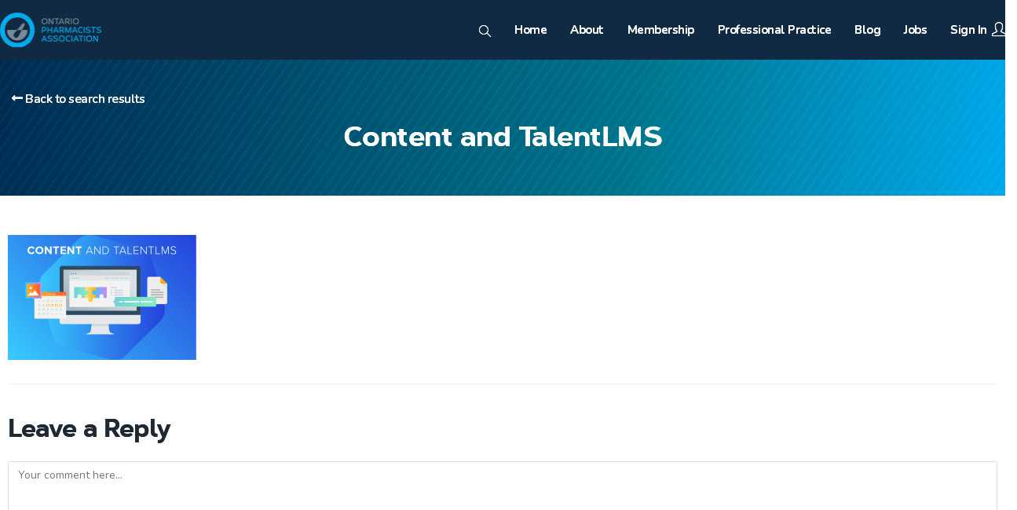

--- FILE ---
content_type: text/html; charset=UTF-8
request_url: https://www.opatoday.com/content-and-talentlms-2/
body_size: 27175
content:
<!DOCTYPE html>
<html class="html" dir="ltr" lang="en-US"
	prefix="og: https://ogp.me/ns#" >
<head>
	<meta charset="UTF-8">
	<link rel="profile" href="https://gmpg.org/xfn/11">

	<title>Content and TalentLMS | Ontario Pharmacists Association</title>
<link data-rocket-preload as="style" href="https://fonts.googleapis.com/css?family=Nunito%3A100%2C200%2C300%2C400%2C500%2C600%2C700%2C800%2C900%2C100i%2C200i%2C300i%2C400i%2C500i%2C600i%2C700i%2C800i%2C900i%7CRoboto%3A100%2C100italic%2C200%2C200italic%2C300%2C300italic%2C400%2C400italic%2C500%2C500italic%2C600%2C600italic%2C700%2C700italic%2C800%2C800italic%2C900%2C900italic%7CRoboto%20Slab%3A100%2C100italic%2C200%2C200italic%2C300%2C300italic%2C400%2C400italic%2C500%2C500italic%2C600%2C600italic%2C700%2C700italic%2C800%2C800italic%2C900%2C900italic&#038;subset=latin&#038;display=swap" rel="preload">
<link href="https://fonts.googleapis.com/css?family=Nunito%3A100%2C200%2C300%2C400%2C500%2C600%2C700%2C800%2C900%2C100i%2C200i%2C300i%2C400i%2C500i%2C600i%2C700i%2C800i%2C900i%7CRoboto%3A100%2C100italic%2C200%2C200italic%2C300%2C300italic%2C400%2C400italic%2C500%2C500italic%2C600%2C600italic%2C700%2C700italic%2C800%2C800italic%2C900%2C900italic%7CRoboto%20Slab%3A100%2C100italic%2C200%2C200italic%2C300%2C300italic%2C400%2C400italic%2C500%2C500italic%2C600%2C600italic%2C700%2C700italic%2C800%2C800italic%2C900%2C900italic&#038;subset=latin&#038;display=swap" media="print" onload="this.media=&#039;all&#039;" rel="stylesheet">
<noscript><link rel="stylesheet" href="https://fonts.googleapis.com/css?family=Nunito%3A100%2C200%2C300%2C400%2C500%2C600%2C700%2C800%2C900%2C100i%2C200i%2C300i%2C400i%2C500i%2C600i%2C700i%2C800i%2C900i%7CRoboto%3A100%2C100italic%2C200%2C200italic%2C300%2C300italic%2C400%2C400italic%2C500%2C500italic%2C600%2C600italic%2C700%2C700italic%2C800%2C800italic%2C900%2C900italic%7CRoboto%20Slab%3A100%2C100italic%2C200%2C200italic%2C300%2C300italic%2C400%2C400italic%2C500%2C500italic%2C600%2C600italic%2C700%2C700italic%2C800%2C800italic%2C900%2C900italic&#038;subset=latin&#038;display=swap"></noscript>

		<!-- All in One SEO 4.4.3 - aioseo.com -->
		<meta name="robots" content="max-image-preview:large" />
		<link rel="canonical" href="https://www.opatoday.com/content-and-talentlms-2/" />
		<meta name="generator" content="All in One SEO (AIOSEO) 4.4.3" />
		<meta property="og:locale" content="en_US" />
		<meta property="og:site_name" content="Ontario Pharmacists Association |" />
		<meta property="og:type" content="article" />
		<meta property="og:title" content="Content and TalentLMS | Ontario Pharmacists Association" />
		<meta property="og:url" content="https://www.opatoday.com/content-and-talentlms-2/" />
		<meta property="og:image" content="https://4284c4a4.delivery.rocketcdn.me/wp-content/uploads/2020/09/OPA_Horiz_2C_RGB-NoTag-130x44-1.png" />
		<meta property="og:image:secure_url" content="https://4284c4a4.delivery.rocketcdn.me/wp-content/uploads/2020/09/OPA_Horiz_2C_RGB-NoTag-130x44-1.png" />
		<meta property="article:published_time" content="2020-11-02T18:09:16+00:00" />
		<meta property="article:modified_time" content="2020-11-02T18:09:16+00:00" />
		<meta name="twitter:card" content="summary" />
		<meta name="twitter:title" content="Content and TalentLMS | Ontario Pharmacists Association" />
		<meta name="twitter:image" content="https://4284c4a4.delivery.rocketcdn.me/wp-content/uploads/2020/09/OPA_Horiz_2C_RGB-NoTag-130x44-1.png" />
		<script type="application/ld+json" class="aioseo-schema">
			{"@context":"https:\/\/schema.org","@graph":[{"@type":"BreadcrumbList","@id":"https:\/\/www.opatoday.com\/content-and-talentlms-2\/#breadcrumblist","itemListElement":[{"@type":"ListItem","@id":"https:\/\/www.opatoday.com\/#listItem","position":1,"item":{"@type":"WebPage","@id":"https:\/\/www.opatoday.com\/","name":"Home","url":"https:\/\/www.opatoday.com\/"},"nextItem":"https:\/\/www.opatoday.com\/content-and-talentlms-2\/#listItem"},{"@type":"ListItem","@id":"https:\/\/www.opatoday.com\/content-and-talentlms-2\/#listItem","position":2,"item":{"@type":"WebPage","@id":"https:\/\/www.opatoday.com\/content-and-talentlms-2\/","name":"Content and TalentLMS","url":"https:\/\/www.opatoday.com\/content-and-talentlms-2\/"},"previousItem":"https:\/\/www.opatoday.com\/#listItem"}]},{"@type":"ItemPage","@id":"https:\/\/www.opatoday.com\/content-and-talentlms-2\/#itempage","url":"https:\/\/www.opatoday.com\/content-and-talentlms-2\/","name":"Content and TalentLMS | Ontario Pharmacists Association","inLanguage":"en-US","isPartOf":{"@id":"https:\/\/www.opatoday.com\/#website"},"breadcrumb":{"@id":"https:\/\/www.opatoday.com\/content-and-talentlms-2\/#breadcrumblist"},"author":{"@id":"https:\/\/www.opatoday.com\/author\/sites7_opa-2\/#author"},"creator":{"@id":"https:\/\/www.opatoday.com\/author\/sites7_opa-2\/#author"},"image":{"@type":"ImageObject","url":1004,"@id":"https:\/\/www.opatoday.com\/#mainImage"},"primaryImageOfPage":{"@id":"https:\/\/www.opatoday.com\/content-and-talentlms-2\/#mainImage"},"datePublished":"2020-11-02T18:09:16-05:00","dateModified":"2020-11-02T18:09:16-05:00"},{"@type":"Organization","@id":"https:\/\/www.opatoday.com\/#organization","name":"Ontario Pharmacists Association","url":"https:\/\/www.opatoday.com\/","logo":{"@type":"ImageObject","url":"https:\/\/www.opatoday.com\/wp-content\/uploads\/2020\/09\/OPA_Horiz_2C_RGB-NoTag-130x44-1.png","@id":"https:\/\/www.opatoday.com\/#organizationLogo","width":130,"height":44},"image":{"@id":"https:\/\/www.opatoday.com\/#organizationLogo"}},{"@type":"Person","@id":"https:\/\/www.opatoday.com\/author\/sites7_opa-2\/#author","url":"https:\/\/www.opatoday.com\/author\/sites7_opa-2\/","name":"Mark Smitherson","image":{"@type":"ImageObject","@id":"https:\/\/www.opatoday.com\/content-and-talentlms-2\/#authorImage","url":"https:\/\/secure.gravatar.com\/avatar\/62b98b830b49e2b6a73510e9f0262816?s=96&d=mm&r=g","width":96,"height":96,"caption":"Mark Smitherson"}},{"@type":"WebSite","@id":"https:\/\/www.opatoday.com\/#website","url":"https:\/\/www.opatoday.com\/","name":"Ontario Pharmacists Association","inLanguage":"en-US","publisher":{"@id":"https:\/\/www.opatoday.com\/#organization"}}]}
		</script>
		<!-- All in One SEO -->

<meta property="og:type" content="article" />
<meta property="og:title" content="Content and TalentLMS" />
<meta property="og:url" content="https://www.opatoday.com/content-and-talentlms-2/" />
<meta property="og:site_name" content="Ontario Pharmacists Association" />
<meta property="article:author" content="https://www.facebook.com/OntPharmacists" />
<meta property="article:publisher" content="https://www.facebook.com/OntPharmacists" />
<meta name="twitter:card" content="summary_large_image" />
<meta name="twitter:title" content="Content and TalentLMS" />
<meta name="twitter:site" content="@OntPharmacists" />
<meta name="twitter:creator" content="@OntPharmacists" />
<meta name="viewport" content="width=device-width, initial-scale=1"><link rel='dns-prefetch' href='//fonts.googleapis.com' />
<link rel='dns-prefetch' href='//use.fontawesome.com' />
<link rel='dns-prefetch' href='//4284c4a4.delivery.rocketcdn.me' />
<link href='https://fonts.gstatic.com' crossorigin rel='preconnect' />
<link href='https://4284c4a4.delivery.rocketcdn.me' rel='preconnect' />
<link rel="alternate" type="application/rss+xml" title="Ontario Pharmacists Association &raquo; Feed" href="https://www.opatoday.com/feed/" />
<link rel="alternate" type="application/rss+xml" title="Ontario Pharmacists Association &raquo; Comments Feed" href="https://www.opatoday.com/comments/feed/" />
<link rel="alternate" type="application/rss+xml" title="Ontario Pharmacists Association &raquo; Content and TalentLMS Comments Feed" href="https://www.opatoday.com/feed/?attachment_id=5075" />
		<!-- This site uses the Google Analytics by MonsterInsights plugin v9.2.4 - Using Analytics tracking - https://www.monsterinsights.com/ -->
							<script src="//www.googletagmanager.com/gtag/js?id=G-GD3NBLJX7Z"  data-cfasync="false" data-wpfc-render="false" type="text/javascript" async></script>
			<script data-cfasync="false" data-wpfc-render="false" type="text/javascript">
				var mi_version = '9.2.4';
				var mi_track_user = true;
				var mi_no_track_reason = '';
								var MonsterInsightsDefaultLocations = {"page_location":"https:\/\/www.opatoday.com\/content-and-talentlms-2\/"};
				if ( typeof MonsterInsightsPrivacyGuardFilter === 'function' ) {
					var MonsterInsightsLocations = (typeof MonsterInsightsExcludeQuery === 'object') ? MonsterInsightsPrivacyGuardFilter( MonsterInsightsExcludeQuery ) : MonsterInsightsPrivacyGuardFilter( MonsterInsightsDefaultLocations );
				} else {
					var MonsterInsightsLocations = (typeof MonsterInsightsExcludeQuery === 'object') ? MonsterInsightsExcludeQuery : MonsterInsightsDefaultLocations;
				}

								var disableStrs = [
										'ga-disable-G-GD3NBLJX7Z',
									];

				/* Function to detect opted out users */
				function __gtagTrackerIsOptedOut() {
					for (var index = 0; index < disableStrs.length; index++) {
						if (document.cookie.indexOf(disableStrs[index] + '=true') > -1) {
							return true;
						}
					}

					return false;
				}

				/* Disable tracking if the opt-out cookie exists. */
				if (__gtagTrackerIsOptedOut()) {
					for (var index = 0; index < disableStrs.length; index++) {
						window[disableStrs[index]] = true;
					}
				}

				/* Opt-out function */
				function __gtagTrackerOptout() {
					for (var index = 0; index < disableStrs.length; index++) {
						document.cookie = disableStrs[index] + '=true; expires=Thu, 31 Dec 2099 23:59:59 UTC; path=/';
						window[disableStrs[index]] = true;
					}
				}

				if ('undefined' === typeof gaOptout) {
					function gaOptout() {
						__gtagTrackerOptout();
					}
				}
								window.dataLayer = window.dataLayer || [];

				window.MonsterInsightsDualTracker = {
					helpers: {},
					trackers: {},
				};
				if (mi_track_user) {
					function __gtagDataLayer() {
						dataLayer.push(arguments);
					}

					function __gtagTracker(type, name, parameters) {
						if (!parameters) {
							parameters = {};
						}

						if (parameters.send_to) {
							__gtagDataLayer.apply(null, arguments);
							return;
						}

						if (type === 'event') {
														parameters.send_to = monsterinsights_frontend.v4_id;
							var hookName = name;
							if (typeof parameters['event_category'] !== 'undefined') {
								hookName = parameters['event_category'] + ':' + name;
							}

							if (typeof MonsterInsightsDualTracker.trackers[hookName] !== 'undefined') {
								MonsterInsightsDualTracker.trackers[hookName](parameters);
							} else {
								__gtagDataLayer('event', name, parameters);
							}
							
						} else {
							__gtagDataLayer.apply(null, arguments);
						}
					}

					__gtagTracker('js', new Date());
					__gtagTracker('set', {
						'developer_id.dZGIzZG': true,
											});
					if ( MonsterInsightsLocations.page_location ) {
						__gtagTracker('set', MonsterInsightsLocations);
					}
										__gtagTracker('config', 'G-GD3NBLJX7Z', {"forceSSL":"true","link_attribution":"true"} );
															window.gtag = __gtagTracker;										(function () {
						/* https://developers.google.com/analytics/devguides/collection/analyticsjs/ */
						/* ga and __gaTracker compatibility shim. */
						var noopfn = function () {
							return null;
						};
						var newtracker = function () {
							return new Tracker();
						};
						var Tracker = function () {
							return null;
						};
						var p = Tracker.prototype;
						p.get = noopfn;
						p.set = noopfn;
						p.send = function () {
							var args = Array.prototype.slice.call(arguments);
							args.unshift('send');
							__gaTracker.apply(null, args);
						};
						var __gaTracker = function () {
							var len = arguments.length;
							if (len === 0) {
								return;
							}
							var f = arguments[len - 1];
							if (typeof f !== 'object' || f === null || typeof f.hitCallback !== 'function') {
								if ('send' === arguments[0]) {
									var hitConverted, hitObject = false, action;
									if ('event' === arguments[1]) {
										if ('undefined' !== typeof arguments[3]) {
											hitObject = {
												'eventAction': arguments[3],
												'eventCategory': arguments[2],
												'eventLabel': arguments[4],
												'value': arguments[5] ? arguments[5] : 1,
											}
										}
									}
									if ('pageview' === arguments[1]) {
										if ('undefined' !== typeof arguments[2]) {
											hitObject = {
												'eventAction': 'page_view',
												'page_path': arguments[2],
											}
										}
									}
									if (typeof arguments[2] === 'object') {
										hitObject = arguments[2];
									}
									if (typeof arguments[5] === 'object') {
										Object.assign(hitObject, arguments[5]);
									}
									if ('undefined' !== typeof arguments[1].hitType) {
										hitObject = arguments[1];
										if ('pageview' === hitObject.hitType) {
											hitObject.eventAction = 'page_view';
										}
									}
									if (hitObject) {
										action = 'timing' === arguments[1].hitType ? 'timing_complete' : hitObject.eventAction;
										hitConverted = mapArgs(hitObject);
										__gtagTracker('event', action, hitConverted);
									}
								}
								return;
							}

							function mapArgs(args) {
								var arg, hit = {};
								var gaMap = {
									'eventCategory': 'event_category',
									'eventAction': 'event_action',
									'eventLabel': 'event_label',
									'eventValue': 'event_value',
									'nonInteraction': 'non_interaction',
									'timingCategory': 'event_category',
									'timingVar': 'name',
									'timingValue': 'value',
									'timingLabel': 'event_label',
									'page': 'page_path',
									'location': 'page_location',
									'title': 'page_title',
									'referrer' : 'page_referrer',
								};
								for (arg in args) {
																		if (!(!args.hasOwnProperty(arg) || !gaMap.hasOwnProperty(arg))) {
										hit[gaMap[arg]] = args[arg];
									} else {
										hit[arg] = args[arg];
									}
								}
								return hit;
							}

							try {
								f.hitCallback();
							} catch (ex) {
							}
						};
						__gaTracker.create = newtracker;
						__gaTracker.getByName = newtracker;
						__gaTracker.getAll = function () {
							return [];
						};
						__gaTracker.remove = noopfn;
						__gaTracker.loaded = true;
						window['__gaTracker'] = __gaTracker;
					})();
									} else {
										console.log("");
					(function () {
						function __gtagTracker() {
							return null;
						}

						window['__gtagTracker'] = __gtagTracker;
						window['gtag'] = __gtagTracker;
					})();
									}
			</script>
				<!-- / Google Analytics by MonsterInsights -->
		<style type="text/css">
img.wp-smiley,
img.emoji {
	display: inline !important;
	border: none !important;
	box-shadow: none !important;
	height: 1em !important;
	width: 1em !important;
	margin: 0 0.07em !important;
	vertical-align: -0.1em !important;
	background: none !important;
	padding: 0 !important;
}
</style>
	<link data-minify="1" rel='stylesheet' id='wc-bambora-checkout-block-css' href='https://4284c4a4.delivery.rocketcdn.me/wp-content/cache/min/1/wp-content/plugins/woocommerce-gateway-beanstream/assets/css/blocks/wc-bambora-checkout-block.css?ver=1767682683' type='text/css' media='all' />
<link data-minify="1" rel='stylesheet' id='remodal-css' href='https://4284c4a4.delivery.rocketcdn.me/wp-content/cache/min/1/wp-content/plugins/wp-google-maps-pro/lib/remodal.css?ver=1767682683' type='text/css' media='all' />
<link data-minify="1" rel='stylesheet' id='remodal-default-theme-css' href='https://4284c4a4.delivery.rocketcdn.me/wp-content/cache/min/1/wp-content/plugins/wp-google-maps-pro/lib/remodal-default-theme.css?ver=1767682683' type='text/css' media='all' />
<link data-minify="1" rel='stylesheet' id='wpgmza-marker-library-dialog-css' href='https://4284c4a4.delivery.rocketcdn.me/wp-content/cache/min/1/wp-content/plugins/wp-google-maps-pro/css/marker-library-dialog.css?ver=1767682683' type='text/css' media='all' />
<link data-minify="1" rel='stylesheet' id='xoo-aff-style-css' href='https://4284c4a4.delivery.rocketcdn.me/wp-content/cache/min/1/wp-content/plugins/waitlist-woocommerce/xoo-form-fields-fw/assets/css/xoo-aff-style.css?ver=1767682683' type='text/css' media='all' />
<style id='xoo-aff-style-inline-css' type='text/css'>

.xoo-aff-input-group .xoo-aff-input-icon{
	background-color:  #eee;
	color: #555;
	max-width: 40px;
	min-width: 40px;
	border-color: #cccccc;
	border-width: 1px;
	font-size: 14px;
}
.xoo-aff-group{
	margin-bottom: 30px;
}

.xoo-aff-group input[type="text"], .xoo-aff-group input[type="password"], .xoo-aff-group input[type="email"], .xoo-aff-group input[type="number"], .xoo-aff-group select, .xoo-aff-group select + .select2, .xoo-aff-group input[type="tel"], .xoo-aff-group input[type="file"]{
	background-color: #fff;
	color: #777;
	border-width: 1px;
	border-color: #cccccc;
	height: 50px;
}


.xoo-aff-group input[type="file"]{
	line-height: calc(50px - 13px);
}



.xoo-aff-group input[type="text"]::placeholder, .xoo-aff-group input[type="password"]::placeholder, .xoo-aff-group input[type="email"]::placeholder, .xoo-aff-group input[type="number"]::placeholder, .xoo-aff-group select::placeholder, .xoo-aff-group input[type="tel"]::placeholder, .xoo-aff-group .select2-selection__rendered, .xoo-aff-group .select2-container--default .select2-selection--single .select2-selection__rendered, .xoo-aff-group input[type="file"]::placeholder, .xoo-aff-group input::file-selector-button{
	color: #777;
}

.xoo-aff-group input[type="text"]:focus, .xoo-aff-group input[type="password"]:focus, .xoo-aff-group input[type="email"]:focus, .xoo-aff-group input[type="number"]:focus, .xoo-aff-group select:focus, .xoo-aff-group select + .select2:focus, .xoo-aff-group input[type="tel"]:focus, .xoo-aff-group input[type="file"]:focus{
	background-color: #ededed;
	color: #000;
}

[placeholder]:focus::-webkit-input-placeholder{
	color: #000!important;
}


.xoo-aff-input-icon + input[type="text"], .xoo-aff-input-icon + input[type="password"], .xoo-aff-input-icon + input[type="email"], .xoo-aff-input-icon + input[type="number"], .xoo-aff-input-icon + select, .xoo-aff-input-icon + select + .select2,  .xoo-aff-input-icon + input[type="tel"], .xoo-aff-input-icon + input[type="file"]{
	border-bottom-left-radius: 0;
	border-top-left-radius: 0;
}


</style>
<link data-minify="1" rel='stylesheet' id='xoo-aff-font-awesome5-css' href='https://4284c4a4.delivery.rocketcdn.me/wp-content/cache/min/1/wp-content/plugins/waitlist-woocommerce/xoo-form-fields-fw/lib/fontawesome5/css/all.min.css?ver=1767682683' type='text/css' media='all' />
<link rel='stylesheet' id='wp-block-library-css' href='https://4284c4a4.delivery.rocketcdn.me/wp-includes/css/dist/block-library/style.min.css?ver=6.2.8' type='text/css' media='all' />
<style id='wp-block-library-theme-inline-css' type='text/css'>
.wp-block-audio figcaption{color:#555;font-size:13px;text-align:center}.is-dark-theme .wp-block-audio figcaption{color:hsla(0,0%,100%,.65)}.wp-block-audio{margin:0 0 1em}.wp-block-code{border:1px solid #ccc;border-radius:4px;font-family:Menlo,Consolas,monaco,monospace;padding:.8em 1em}.wp-block-embed figcaption{color:#555;font-size:13px;text-align:center}.is-dark-theme .wp-block-embed figcaption{color:hsla(0,0%,100%,.65)}.wp-block-embed{margin:0 0 1em}.blocks-gallery-caption{color:#555;font-size:13px;text-align:center}.is-dark-theme .blocks-gallery-caption{color:hsla(0,0%,100%,.65)}.wp-block-image figcaption{color:#555;font-size:13px;text-align:center}.is-dark-theme .wp-block-image figcaption{color:hsla(0,0%,100%,.65)}.wp-block-image{margin:0 0 1em}.wp-block-pullquote{border-bottom:4px solid;border-top:4px solid;color:currentColor;margin-bottom:1.75em}.wp-block-pullquote cite,.wp-block-pullquote footer,.wp-block-pullquote__citation{color:currentColor;font-size:.8125em;font-style:normal;text-transform:uppercase}.wp-block-quote{border-left:.25em solid;margin:0 0 1.75em;padding-left:1em}.wp-block-quote cite,.wp-block-quote footer{color:currentColor;font-size:.8125em;font-style:normal;position:relative}.wp-block-quote.has-text-align-right{border-left:none;border-right:.25em solid;padding-left:0;padding-right:1em}.wp-block-quote.has-text-align-center{border:none;padding-left:0}.wp-block-quote.is-large,.wp-block-quote.is-style-large,.wp-block-quote.is-style-plain{border:none}.wp-block-search .wp-block-search__label{font-weight:700}.wp-block-search__button{border:1px solid #ccc;padding:.375em .625em}:where(.wp-block-group.has-background){padding:1.25em 2.375em}.wp-block-separator.has-css-opacity{opacity:.4}.wp-block-separator{border:none;border-bottom:2px solid;margin-left:auto;margin-right:auto}.wp-block-separator.has-alpha-channel-opacity{opacity:1}.wp-block-separator:not(.is-style-wide):not(.is-style-dots){width:100px}.wp-block-separator.has-background:not(.is-style-dots){border-bottom:none;height:1px}.wp-block-separator.has-background:not(.is-style-wide):not(.is-style-dots){height:2px}.wp-block-table{margin:0 0 1em}.wp-block-table td,.wp-block-table th{word-break:normal}.wp-block-table figcaption{color:#555;font-size:13px;text-align:center}.is-dark-theme .wp-block-table figcaption{color:hsla(0,0%,100%,.65)}.wp-block-video figcaption{color:#555;font-size:13px;text-align:center}.is-dark-theme .wp-block-video figcaption{color:hsla(0,0%,100%,.65)}.wp-block-video{margin:0 0 1em}.wp-block-template-part.has-background{margin-bottom:0;margin-top:0;padding:1.25em 2.375em}
</style>
<link data-minify="1" rel='stylesheet' id='wc-blocks-vendors-style-css' href='https://4284c4a4.delivery.rocketcdn.me/wp-content/cache/min/1/wp-content/plugins/woocommerce/packages/woocommerce-blocks/build/wc-blocks-vendors-style.css?ver=1767682777' type='text/css' media='all' />
<link data-minify="1" rel='stylesheet' id='wc-blocks-style-css' href='https://4284c4a4.delivery.rocketcdn.me/wp-content/cache/min/1/wp-content/plugins/woocommerce/packages/woocommerce-blocks/build/wc-blocks-style.css?ver=1767682777' type='text/css' media='all' />
<link rel='stylesheet' id='classic-theme-styles-css' href='https://4284c4a4.delivery.rocketcdn.me/wp-includes/css/classic-themes.min.css?ver=6.2.8' type='text/css' media='all' />
<style id='global-styles-inline-css' type='text/css'>
body{--wp--preset--color--black: #000000;--wp--preset--color--cyan-bluish-gray: #abb8c3;--wp--preset--color--white: #ffffff;--wp--preset--color--pale-pink: #f78da7;--wp--preset--color--vivid-red: #cf2e2e;--wp--preset--color--luminous-vivid-orange: #ff6900;--wp--preset--color--luminous-vivid-amber: #fcb900;--wp--preset--color--light-green-cyan: #7bdcb5;--wp--preset--color--vivid-green-cyan: #00d084;--wp--preset--color--pale-cyan-blue: #8ed1fc;--wp--preset--color--vivid-cyan-blue: #0693e3;--wp--preset--color--vivid-purple: #9b51e0;--wp--preset--gradient--vivid-cyan-blue-to-vivid-purple: linear-gradient(135deg,rgba(6,147,227,1) 0%,rgb(155,81,224) 100%);--wp--preset--gradient--light-green-cyan-to-vivid-green-cyan: linear-gradient(135deg,rgb(122,220,180) 0%,rgb(0,208,130) 100%);--wp--preset--gradient--luminous-vivid-amber-to-luminous-vivid-orange: linear-gradient(135deg,rgba(252,185,0,1) 0%,rgba(255,105,0,1) 100%);--wp--preset--gradient--luminous-vivid-orange-to-vivid-red: linear-gradient(135deg,rgba(255,105,0,1) 0%,rgb(207,46,46) 100%);--wp--preset--gradient--very-light-gray-to-cyan-bluish-gray: linear-gradient(135deg,rgb(238,238,238) 0%,rgb(169,184,195) 100%);--wp--preset--gradient--cool-to-warm-spectrum: linear-gradient(135deg,rgb(74,234,220) 0%,rgb(151,120,209) 20%,rgb(207,42,186) 40%,rgb(238,44,130) 60%,rgb(251,105,98) 80%,rgb(254,248,76) 100%);--wp--preset--gradient--blush-light-purple: linear-gradient(135deg,rgb(255,206,236) 0%,rgb(152,150,240) 100%);--wp--preset--gradient--blush-bordeaux: linear-gradient(135deg,rgb(254,205,165) 0%,rgb(254,45,45) 50%,rgb(107,0,62) 100%);--wp--preset--gradient--luminous-dusk: linear-gradient(135deg,rgb(255,203,112) 0%,rgb(199,81,192) 50%,rgb(65,88,208) 100%);--wp--preset--gradient--pale-ocean: linear-gradient(135deg,rgb(255,245,203) 0%,rgb(182,227,212) 50%,rgb(51,167,181) 100%);--wp--preset--gradient--electric-grass: linear-gradient(135deg,rgb(202,248,128) 0%,rgb(113,206,126) 100%);--wp--preset--gradient--midnight: linear-gradient(135deg,rgb(2,3,129) 0%,rgb(40,116,252) 100%);--wp--preset--duotone--dark-grayscale: url('#wp-duotone-dark-grayscale');--wp--preset--duotone--grayscale: url('#wp-duotone-grayscale');--wp--preset--duotone--purple-yellow: url('#wp-duotone-purple-yellow');--wp--preset--duotone--blue-red: url('#wp-duotone-blue-red');--wp--preset--duotone--midnight: url('#wp-duotone-midnight');--wp--preset--duotone--magenta-yellow: url('#wp-duotone-magenta-yellow');--wp--preset--duotone--purple-green: url('#wp-duotone-purple-green');--wp--preset--duotone--blue-orange: url('#wp-duotone-blue-orange');--wp--preset--font-size--small: 13px;--wp--preset--font-size--medium: 20px;--wp--preset--font-size--large: 36px;--wp--preset--font-size--x-large: 42px;--wp--preset--spacing--20: 0.44rem;--wp--preset--spacing--30: 0.67rem;--wp--preset--spacing--40: 1rem;--wp--preset--spacing--50: 1.5rem;--wp--preset--spacing--60: 2.25rem;--wp--preset--spacing--70: 3.38rem;--wp--preset--spacing--80: 5.06rem;--wp--preset--shadow--natural: 6px 6px 9px rgba(0, 0, 0, 0.2);--wp--preset--shadow--deep: 12px 12px 50px rgba(0, 0, 0, 0.4);--wp--preset--shadow--sharp: 6px 6px 0px rgba(0, 0, 0, 0.2);--wp--preset--shadow--outlined: 6px 6px 0px -3px rgba(255, 255, 255, 1), 6px 6px rgba(0, 0, 0, 1);--wp--preset--shadow--crisp: 6px 6px 0px rgba(0, 0, 0, 1);}:where(.is-layout-flex){gap: 0.5em;}body .is-layout-flow > .alignleft{float: left;margin-inline-start: 0;margin-inline-end: 2em;}body .is-layout-flow > .alignright{float: right;margin-inline-start: 2em;margin-inline-end: 0;}body .is-layout-flow > .aligncenter{margin-left: auto !important;margin-right: auto !important;}body .is-layout-constrained > .alignleft{float: left;margin-inline-start: 0;margin-inline-end: 2em;}body .is-layout-constrained > .alignright{float: right;margin-inline-start: 2em;margin-inline-end: 0;}body .is-layout-constrained > .aligncenter{margin-left: auto !important;margin-right: auto !important;}body .is-layout-constrained > :where(:not(.alignleft):not(.alignright):not(.alignfull)){max-width: var(--wp--style--global--content-size);margin-left: auto !important;margin-right: auto !important;}body .is-layout-constrained > .alignwide{max-width: var(--wp--style--global--wide-size);}body .is-layout-flex{display: flex;}body .is-layout-flex{flex-wrap: wrap;align-items: center;}body .is-layout-flex > *{margin: 0;}:where(.wp-block-columns.is-layout-flex){gap: 2em;}.has-black-color{color: var(--wp--preset--color--black) !important;}.has-cyan-bluish-gray-color{color: var(--wp--preset--color--cyan-bluish-gray) !important;}.has-white-color{color: var(--wp--preset--color--white) !important;}.has-pale-pink-color{color: var(--wp--preset--color--pale-pink) !important;}.has-vivid-red-color{color: var(--wp--preset--color--vivid-red) !important;}.has-luminous-vivid-orange-color{color: var(--wp--preset--color--luminous-vivid-orange) !important;}.has-luminous-vivid-amber-color{color: var(--wp--preset--color--luminous-vivid-amber) !important;}.has-light-green-cyan-color{color: var(--wp--preset--color--light-green-cyan) !important;}.has-vivid-green-cyan-color{color: var(--wp--preset--color--vivid-green-cyan) !important;}.has-pale-cyan-blue-color{color: var(--wp--preset--color--pale-cyan-blue) !important;}.has-vivid-cyan-blue-color{color: var(--wp--preset--color--vivid-cyan-blue) !important;}.has-vivid-purple-color{color: var(--wp--preset--color--vivid-purple) !important;}.has-black-background-color{background-color: var(--wp--preset--color--black) !important;}.has-cyan-bluish-gray-background-color{background-color: var(--wp--preset--color--cyan-bluish-gray) !important;}.has-white-background-color{background-color: var(--wp--preset--color--white) !important;}.has-pale-pink-background-color{background-color: var(--wp--preset--color--pale-pink) !important;}.has-vivid-red-background-color{background-color: var(--wp--preset--color--vivid-red) !important;}.has-luminous-vivid-orange-background-color{background-color: var(--wp--preset--color--luminous-vivid-orange) !important;}.has-luminous-vivid-amber-background-color{background-color: var(--wp--preset--color--luminous-vivid-amber) !important;}.has-light-green-cyan-background-color{background-color: var(--wp--preset--color--light-green-cyan) !important;}.has-vivid-green-cyan-background-color{background-color: var(--wp--preset--color--vivid-green-cyan) !important;}.has-pale-cyan-blue-background-color{background-color: var(--wp--preset--color--pale-cyan-blue) !important;}.has-vivid-cyan-blue-background-color{background-color: var(--wp--preset--color--vivid-cyan-blue) !important;}.has-vivid-purple-background-color{background-color: var(--wp--preset--color--vivid-purple) !important;}.has-black-border-color{border-color: var(--wp--preset--color--black) !important;}.has-cyan-bluish-gray-border-color{border-color: var(--wp--preset--color--cyan-bluish-gray) !important;}.has-white-border-color{border-color: var(--wp--preset--color--white) !important;}.has-pale-pink-border-color{border-color: var(--wp--preset--color--pale-pink) !important;}.has-vivid-red-border-color{border-color: var(--wp--preset--color--vivid-red) !important;}.has-luminous-vivid-orange-border-color{border-color: var(--wp--preset--color--luminous-vivid-orange) !important;}.has-luminous-vivid-amber-border-color{border-color: var(--wp--preset--color--luminous-vivid-amber) !important;}.has-light-green-cyan-border-color{border-color: var(--wp--preset--color--light-green-cyan) !important;}.has-vivid-green-cyan-border-color{border-color: var(--wp--preset--color--vivid-green-cyan) !important;}.has-pale-cyan-blue-border-color{border-color: var(--wp--preset--color--pale-cyan-blue) !important;}.has-vivid-cyan-blue-border-color{border-color: var(--wp--preset--color--vivid-cyan-blue) !important;}.has-vivid-purple-border-color{border-color: var(--wp--preset--color--vivid-purple) !important;}.has-vivid-cyan-blue-to-vivid-purple-gradient-background{background: var(--wp--preset--gradient--vivid-cyan-blue-to-vivid-purple) !important;}.has-light-green-cyan-to-vivid-green-cyan-gradient-background{background: var(--wp--preset--gradient--light-green-cyan-to-vivid-green-cyan) !important;}.has-luminous-vivid-amber-to-luminous-vivid-orange-gradient-background{background: var(--wp--preset--gradient--luminous-vivid-amber-to-luminous-vivid-orange) !important;}.has-luminous-vivid-orange-to-vivid-red-gradient-background{background: var(--wp--preset--gradient--luminous-vivid-orange-to-vivid-red) !important;}.has-very-light-gray-to-cyan-bluish-gray-gradient-background{background: var(--wp--preset--gradient--very-light-gray-to-cyan-bluish-gray) !important;}.has-cool-to-warm-spectrum-gradient-background{background: var(--wp--preset--gradient--cool-to-warm-spectrum) !important;}.has-blush-light-purple-gradient-background{background: var(--wp--preset--gradient--blush-light-purple) !important;}.has-blush-bordeaux-gradient-background{background: var(--wp--preset--gradient--blush-bordeaux) !important;}.has-luminous-dusk-gradient-background{background: var(--wp--preset--gradient--luminous-dusk) !important;}.has-pale-ocean-gradient-background{background: var(--wp--preset--gradient--pale-ocean) !important;}.has-electric-grass-gradient-background{background: var(--wp--preset--gradient--electric-grass) !important;}.has-midnight-gradient-background{background: var(--wp--preset--gradient--midnight) !important;}.has-small-font-size{font-size: var(--wp--preset--font-size--small) !important;}.has-medium-font-size{font-size: var(--wp--preset--font-size--medium) !important;}.has-large-font-size{font-size: var(--wp--preset--font-size--large) !important;}.has-x-large-font-size{font-size: var(--wp--preset--font-size--x-large) !important;}
.wp-block-navigation a:where(:not(.wp-element-button)){color: inherit;}
:where(.wp-block-columns.is-layout-flex){gap: 2em;}
.wp-block-pullquote{font-size: 1.5em;line-height: 1.6;}
</style>
<link data-minify="1" rel='stylesheet' id='wpdm-font-awesome-css' href='https://4284c4a4.delivery.rocketcdn.me/wp-content/cache/min/1/wp-content/plugins/download-manager/assets/fontawesome/css/all.min.css?ver=1767682683' type='text/css' media='all' />
<link rel='stylesheet' id='wpdm-front-bootstrap-css' href='https://4284c4a4.delivery.rocketcdn.me/wp-content/plugins/download-manager/assets/bootstrap/css/bootstrap.min.css?ver=6.2.8' type='text/css' media='all' />
<link data-minify="1" rel='stylesheet' id='wpdm-front-css' href='https://4284c4a4.delivery.rocketcdn.me/wp-content/cache/min/1/wp-content/plugins/download-manager/assets/css/front.css?ver=1767682683' type='text/css' media='all' />
<link data-minify="1" rel='stylesheet' id='portal_style-css' href='https://4284c4a4.delivery.rocketcdn.me/wp-content/cache/min/1/wp-content/plugins/opa-admin-portal/assets/css/style.css?ver=1767682683' type='text/css' media='all' />
<style id='woocommerce-inline-inline-css' type='text/css'>
.woocommerce form .form-row .required { visibility: visible; }
</style>
<link data-minify="1" rel='stylesheet' id='if-menu-site-css-css' href='https://4284c4a4.delivery.rocketcdn.me/wp-content/cache/min/1/wp-content/plugins/if-menu/assets/if-menu-site.css?ver=1767682683' type='text/css' media='all' />
<link data-minify="1" rel='stylesheet' id='xoo-wl-style-css' href='https://4284c4a4.delivery.rocketcdn.me/wp-content/cache/min/1/wp-content/plugins/waitlist-woocommerce/assets/css/xoo-wl-style.css?ver=1767682683' type='text/css' media='all' />
<style id='xoo-wl-style-inline-css' type='text/css'>

			button.xoo-wl-action-btn{
				background-color: #333;
				color: #fff;
				padding: 10px;
			}
			button.xoo-wl-submit-btn{
				max-width: 300px;
			}
			button.xoo-wl-open-form-btn{
				max-width: 300px;
			}
			.xoo-wl-inmodal{
				max-width: 800px;
				max-height: 600px;
			}
		
			.xoo-wl-sidebar{
				background-image: url(https://4284c4a4.delivery.rocketcdn.me/wp-content/plugins/waitlist-woocommerce/assets/images/popup-sidebar.jpg);
				min-width: 40%;
			}
				.xoo-wl-modal:before {
				    content: '';
				    display: inline-block;
				    height: 100%;
				    vertical-align: middle;
				    margin-right: -0.25em;
				}
			
</style>
<link data-minify="1" rel='stylesheet' id='xoo-wl-fonts-css' href='https://4284c4a4.delivery.rocketcdn.me/wp-content/cache/min/1/wp-content/plugins/waitlist-woocommerce/assets/css/xoo-wl-fonts.css?ver=1767682683' type='text/css' media='all' />
<link rel='stylesheet' id='oceanwp-woo-mini-cart-css' href='https://4284c4a4.delivery.rocketcdn.me/wp-content/themes/oceanwp/assets/css/woo/woo-mini-cart.min.css?ver=6.2.8' type='text/css' media='all' />
<link rel='stylesheet' id='oceanwp-woocommerce-css' href='https://4284c4a4.delivery.rocketcdn.me/wp-content/themes/oceanwp/assets/css/woo/woocommerce.min.css?ver=6.2.8' type='text/css' media='all' />
<link data-minify="1" rel='stylesheet' id='oceanwp-woo-star-font-css' href='https://4284c4a4.delivery.rocketcdn.me/wp-content/cache/min/1/wp-content/themes/oceanwp/assets/css/woo/woo-star-font.min.css?ver=1767682683' type='text/css' media='all' />
<link data-minify="1" rel='stylesheet' id='font-awesome-css' href='https://4284c4a4.delivery.rocketcdn.me/wp-content/cache/min/1/wp-content/themes/oceanwp/assets/fonts/fontawesome/css/all.min.css?ver=1767682683' type='text/css' media='all' />
<link data-minify="1" rel='stylesheet' id='simple-line-icons-css' href='https://4284c4a4.delivery.rocketcdn.me/wp-content/cache/min/1/wp-content/themes/oceanwp/assets/css/third/simple-line-icons.min.css?ver=1767682683' type='text/css' media='all' />
<link rel='stylesheet' id='magnific-popup-css' href='https://4284c4a4.delivery.rocketcdn.me/wp-content/themes/oceanwp/assets/css/third/magnific-popup.min.css?ver=1.0.0' type='text/css' media='all' />
<link data-minify="1" rel='stylesheet' id='slick-css' href='https://4284c4a4.delivery.rocketcdn.me/wp-content/cache/min/1/wp-content/themes/oceanwp/assets/css/third/slick.min.css?ver=1767682683' type='text/css' media='all' />
<link rel='stylesheet' id='oceanwp-style-css' href='https://4284c4a4.delivery.rocketcdn.me/wp-content/themes/oceanwp/assets/css/style.min.css?ver=1.0.0' type='text/css' media='all' />

<link data-minify="1" rel='stylesheet' id='elementor-icons-css' href='https://4284c4a4.delivery.rocketcdn.me/wp-content/cache/min/1/wp-content/plugins/elementor/assets/lib/eicons/css/elementor-icons.min.css?ver=1767682683' type='text/css' media='all' />
<link rel='stylesheet' id='elementor-frontend-css' href='https://4284c4a4.delivery.rocketcdn.me/wp-content/plugins/elementor/assets/css/frontend.min.css?ver=3.19.4' type='text/css' media='all' />
<link rel='stylesheet' id='swiper-css' href='https://4284c4a4.delivery.rocketcdn.me/wp-content/plugins/elementor/assets/lib/swiper/css/swiper.min.css?ver=5.3.6' type='text/css' media='all' />
<link rel='stylesheet' id='elementor-post-8-css' href='https://4284c4a4.delivery.rocketcdn.me/wp-content/uploads/elementor/css/post-8.css?ver=1759934733' type='text/css' media='all' />
<link rel='stylesheet' id='powerpack-frontend-css' href='https://4284c4a4.delivery.rocketcdn.me/wp-content/plugins/powerpack-elements/assets/css/min/frontend.min.css?ver=2.10.11' type='text/css' media='all' />
<link rel='stylesheet' id='elementor-pro-css' href='https://4284c4a4.delivery.rocketcdn.me/wp-content/plugins/elementor-pro/assets/css/frontend.min.css?ver=3.19.3' type='text/css' media='all' />
<link data-minify="1" rel='stylesheet' id='style_login_widget-css' href='https://4284c4a4.delivery.rocketcdn.me/wp-content/cache/min/1/wp-content/plugins/miniorange-oauth-oidc-single-sign-on/resources/css/style_login_widget.css?ver=1767682683' type='text/css' media='all' />
<link data-minify="1" rel='stylesheet' id='font-awesome-official-css' href='https://4284c4a4.delivery.rocketcdn.me/wp-content/cache/min/1/releases/v5.15.1/css/all.css?ver=1767682683' type='text/css' media='all' crossorigin="anonymous" />
<link data-minify="1" rel='stylesheet' id='opa-style-css' href='https://4284c4a4.delivery.rocketcdn.me/wp-content/cache/min/1/wp-content/themes/oceanwp-child/style.css?ver=1767682683' type='text/css' media='all' />
<link data-minify="1" rel='stylesheet' id='wwt-job-filter-style-css' href='https://4284c4a4.delivery.rocketcdn.me/wp-content/cache/min/1/wp-content/themes/oceanwp-child/assets/css/wwt-jobs-filter-style.css?ver=1767682683' type='text/css' media='all' />
<link data-minify="1" rel='stylesheet' id='opa-sf-login-style-css' href='https://4284c4a4.delivery.rocketcdn.me/wp-content/cache/min/1/wp-content/plugins/opa-salesforce-customization/assets/style.css?ver=1767682683' type='text/css' media='all' />
<link data-minify="1" rel='stylesheet' id='woo_discount_pro_style-css' href='https://4284c4a4.delivery.rocketcdn.me/wp-content/cache/min/1/wp-content/plugins/woo-discount-rules-pro/Assets/Css/awdr_style.css?ver=1767682683' type='text/css' media='all' />
<link data-minify="1" rel='stylesheet' id='oe-widgets-style-css' href='https://4284c4a4.delivery.rocketcdn.me/wp-content/cache/min/1/wp-content/plugins/ocean-extra/assets/css/widgets.css?ver=1767682683' type='text/css' media='all' />
<link rel='stylesheet' id='oss-social-share-style-css' href='https://4284c4a4.delivery.rocketcdn.me/wp-content/plugins/ocean-social-sharing/assets/css/style.min.css?ver=6.2.8' type='text/css' media='all' />
<link data-minify="1" rel='stylesheet' id='alg-wc-checkout-files-upload-ajax-css' href='https://4284c4a4.delivery.rocketcdn.me/wp-content/cache/min/1/wp-content/plugins/checkout-files-upload-woocommerce-pro/includes/css/alg-wc-checkout-files-upload-ajax.css?ver=1767682683' type='text/css' media='all' />
<link data-minify="1" rel='stylesheet' id='font-awesome-official-v4shim-css' href='https://4284c4a4.delivery.rocketcdn.me/wp-content/cache/min/1/releases/v5.15.1/css/v4-shims.css?ver=1767682683' type='text/css' media='all' crossorigin="anonymous" />
<style id='font-awesome-official-v4shim-inline-css' type='text/css'>
@font-face {
font-family: "FontAwesome";
font-display: block;
src: url("https://use.fontawesome.com/releases/v5.15.1/webfonts/fa-brands-400.eot"),
		url("https://use.fontawesome.com/releases/v5.15.1/webfonts/fa-brands-400.eot?#iefix") format("embedded-opentype"),
		url("https://use.fontawesome.com/releases/v5.15.1/webfonts/fa-brands-400.woff2") format("woff2"),
		url("https://use.fontawesome.com/releases/v5.15.1/webfonts/fa-brands-400.woff") format("woff"),
		url("https://use.fontawesome.com/releases/v5.15.1/webfonts/fa-brands-400.ttf") format("truetype"),
		url("https://use.fontawesome.com/releases/v5.15.1/webfonts/fa-brands-400.svg#fontawesome") format("svg");
}

@font-face {
font-family: "FontAwesome";
font-display: block;
src: url("https://use.fontawesome.com/releases/v5.15.1/webfonts/fa-solid-900.eot"),
		url("https://use.fontawesome.com/releases/v5.15.1/webfonts/fa-solid-900.eot?#iefix") format("embedded-opentype"),
		url("https://use.fontawesome.com/releases/v5.15.1/webfonts/fa-solid-900.woff2") format("woff2"),
		url("https://use.fontawesome.com/releases/v5.15.1/webfonts/fa-solid-900.woff") format("woff"),
		url("https://use.fontawesome.com/releases/v5.15.1/webfonts/fa-solid-900.ttf") format("truetype"),
		url("https://use.fontawesome.com/releases/v5.15.1/webfonts/fa-solid-900.svg#fontawesome") format("svg");
}

@font-face {
font-family: "FontAwesome";
font-display: block;
src: url("https://use.fontawesome.com/releases/v5.15.1/webfonts/fa-regular-400.eot"),
		url("https://use.fontawesome.com/releases/v5.15.1/webfonts/fa-regular-400.eot?#iefix") format("embedded-opentype"),
		url("https://use.fontawesome.com/releases/v5.15.1/webfonts/fa-regular-400.woff2") format("woff2"),
		url("https://use.fontawesome.com/releases/v5.15.1/webfonts/fa-regular-400.woff") format("woff"),
		url("https://use.fontawesome.com/releases/v5.15.1/webfonts/fa-regular-400.ttf") format("truetype"),
		url("https://use.fontawesome.com/releases/v5.15.1/webfonts/fa-regular-400.svg#fontawesome") format("svg");
unicode-range: U+F004-F005,U+F007,U+F017,U+F022,U+F024,U+F02E,U+F03E,U+F044,U+F057-F059,U+F06E,U+F070,U+F075,U+F07B-F07C,U+F080,U+F086,U+F089,U+F094,U+F09D,U+F0A0,U+F0A4-F0A7,U+F0C5,U+F0C7-F0C8,U+F0E0,U+F0EB,U+F0F3,U+F0F8,U+F0FE,U+F111,U+F118-F11A,U+F11C,U+F133,U+F144,U+F146,U+F14A,U+F14D-F14E,U+F150-F152,U+F15B-F15C,U+F164-F165,U+F185-F186,U+F191-F192,U+F1AD,U+F1C1-F1C9,U+F1CD,U+F1D8,U+F1E3,U+F1EA,U+F1F6,U+F1F9,U+F20A,U+F247-F249,U+F24D,U+F254-F25B,U+F25D,U+F267,U+F271-F274,U+F279,U+F28B,U+F28D,U+F2B5-F2B6,U+F2B9,U+F2BB,U+F2BD,U+F2C1-F2C2,U+F2D0,U+F2D2,U+F2DC,U+F2ED,U+F328,U+F358-F35B,U+F3A5,U+F3D1,U+F410,U+F4AD;
}
</style>

<link rel="preconnect" href="https://fonts.gstatic.com/" crossorigin><script type='text/javascript' id='jquery-core-js-extra'>
/* <![CDATA[ */
var pp = {"ajax_url":"https:\/\/www.opatoday.com\/wp-admin\/admin-ajax.php"};
/* ]]> */
</script>
<script type='text/javascript' src='https://4284c4a4.delivery.rocketcdn.me/wp-includes/js/jquery/jquery.min.js?ver=3.6.4' id='jquery-core-js'></script>
<script type='text/javascript' src='https://4284c4a4.delivery.rocketcdn.me/wp-includes/js/jquery/jquery-migrate.min.js?ver=3.4.0' id='jquery-migrate-js'></script>
<script type='text/javascript' src='https://4284c4a4.delivery.rocketcdn.me/wp-content/plugins/wp-google-maps-pro/lib/remodal.min.js?ver=6.2.8' id='remodal-js'></script>
<script type='text/javascript' src='https://4284c4a4.delivery.rocketcdn.me/wp-content/plugins/google-analytics-premium/assets/js/frontend-gtag.min.js?ver=9.2.4' id='monsterinsights-frontend-script-js'></script>
<script data-cfasync="false" data-wpfc-render="false" type="text/javascript" id='monsterinsights-frontend-script-js-extra'>/* <![CDATA[ */
var monsterinsights_frontend = {"js_events_tracking":"true","download_extensions":"doc,pdf,ppt,zip,xls,docx,pptx,xlsx","inbound_paths":"[{\"path\":\"\\\/go\\\/\",\"label\":\"affiliate\"},{\"path\":\"\\\/recommend\\\/\",\"label\":\"affiliate\"}]","home_url":"https:\/\/www.opatoday.com","hash_tracking":"false","v4_id":"G-GD3NBLJX7Z"};/* ]]> */
</script>
<script type='text/javascript' src='https://4284c4a4.delivery.rocketcdn.me/wp-content/plugins/download-manager/assets/bootstrap/js/popper.min.js?ver=6.2.8' id='wpdm-poper-js'></script>
<script type='text/javascript' src='https://4284c4a4.delivery.rocketcdn.me/wp-content/plugins/download-manager/assets/bootstrap/js/bootstrap.min.js?ver=6.2.8' id='wpdm-front-bootstrap-js'></script>
<script type='text/javascript' id='wpdm-frontjs-js-extra'>
/* <![CDATA[ */
var wpdm_url = {"home":"https:\/\/www.opatoday.com\/","site":"https:\/\/www.opatoday.com\/","ajax":"https:\/\/www.opatoday.com\/wp-admin\/admin-ajax.php"};
var wpdm_js = {"spinner":"<i class=\"fas fa-sun fa-spin\"><\/i>","client_id":"8e02abc205122aa3945a632f7d401793"};
/* ]]> */
</script>
<script data-minify="1" type='text/javascript' src='https://4284c4a4.delivery.rocketcdn.me/wp-content/cache/min/1/wp-content/plugins/download-manager/assets/js/front.js?ver=1767682683' id='wpdm-frontjs-js'></script>
<script type='text/javascript' id='wpgmza_data-js-extra'>
/* <![CDATA[ */
var wpgmza_google_api_status = {"message":"Enqueued","code":"ENQUEUED"};
/* ]]> */
</script>
<script data-minify="1" type='text/javascript' src='https://4284c4a4.delivery.rocketcdn.me/wp-content/cache/min/1/wp-content/plugins/wp-google-maps/wpgmza_data.js?ver=1767682683' id='wpgmza_data-js'></script>
<script data-minify="1" type='text/javascript' src='https://4284c4a4.delivery.rocketcdn.me/wp-content/cache/min/1/wp-content/plugins/woo-discount-rules-pro/Assets/Js/awdr_pro.js?ver=1767682683' id='woo_discount_pro_script-js'></script>
<script type='text/javascript' id='alg-wc-checkout-files-upload-ajax-js-extra'>
/* <![CDATA[ */
var ajax_object = {"ajax_url":"https:\/\/www.opatoday.com\/wp-admin\/admin-ajax.php"};
var alg_wc_checkout_files_upload = {"max_file_size":"5242880","max_file_size_exceeded_message":"Allowed file size exceeded (maximum 5 MB).","progress_bar_enabled":"1"};
/* ]]> */
</script>
<script data-minify="1" type='text/javascript' src='https://4284c4a4.delivery.rocketcdn.me/wp-content/cache/min/1/wp-content/plugins/checkout-files-upload-woocommerce-pro/includes/js/alg-wc-checkout-files-upload-ajax.js?ver=1767682683' id='alg-wc-checkout-files-upload-ajax-js'></script>
<link rel="https://api.w.org/" href="https://www.opatoday.com/wp-json/" /><link rel="alternate" type="application/json" href="https://www.opatoday.com/wp-json/wp/v2/media/5075" /><link rel="EditURI" type="application/rsd+xml" title="RSD" href="https://www.opatoday.com/xmlrpc.php?rsd" />
<link rel="wlwmanifest" type="application/wlwmanifest+xml" href="https://4284c4a4.delivery.rocketcdn.me/wp-includes/wlwmanifest.xml" />
<meta name="generator" content="WordPress 6.2.8" />
<meta name="generator" content="Seriously Simple Podcasting 2.22.0" />
<meta name="generator" content="WooCommerce 7.0.1" />
<link rel='shortlink' href='https://www.opatoday.com/?p=5075' />
<link rel="alternate" type="application/json+oembed" href="https://www.opatoday.com/wp-json/oembed/1.0/embed?url=https%3A%2F%2Fwww.opatoday.com%2Fcontent-and-talentlms-2%2F" />
<link rel="alternate" type="text/xml+oembed" href="https://www.opatoday.com/wp-json/oembed/1.0/embed?url=https%3A%2F%2Fwww.opatoday.com%2Fcontent-and-talentlms-2%2F&#038;format=xml" />

<link rel="alternate" type="application/rss+xml" title="Podcast RSS feed" href="https://www.opatoday.com/feed/podcast" />

	<noscript><style>.woocommerce-product-gallery{ opacity: 1 !important; }</style></noscript>
	<meta name="generator" content="Elementor 3.19.4; features: e_optimized_assets_loading, additional_custom_breakpoints, block_editor_assets_optimize, e_image_loading_optimization; settings: css_print_method-external, google_font-enabled, font_display-auto">
<link rel="preconnect" href="//code.tidio.co"><link rel="icon" href="https://4284c4a4.delivery.rocketcdn.me/wp-content/uploads/2020/11/cropped-headerlogo-1.png" sizes="32x32" />
<link rel="icon" href="https://4284c4a4.delivery.rocketcdn.me/wp-content/uploads/2020/11/cropped-headerlogo-1.png" sizes="192x192" />
<link rel="apple-touch-icon" href="https://4284c4a4.delivery.rocketcdn.me/wp-content/uploads/2020/11/cropped-headerlogo-1.png" />
<meta name="msapplication-TileImage" content="https://4284c4a4.delivery.rocketcdn.me/wp-content/uploads/2020/11/cropped-headerlogo-1.png" />
		<style type="text/css" id="wp-custom-css">
			.loop-single-job .loop-single-job-co:hover .elementor-heading-title,.loop-single-job .loop-single-job-co:hover .elementor-button-link .elementor-button-text{color:#00adef !important}.loop-single-job .loop-single-job-co:visited .elementor-heading-title,.loop-single-job .loop-single-job-co:visited .elementor-button-link .elementor-button-text{color:#00adef !important}.site-slider-main-wrap a:focus{outline:none}.single-attachment iframe{min-height:1100px}.wc-memberships-member-discount-cart-note{display:none}.woocommerce-cart-form__cart-item.cart_item dl.variation dt{display:none}.woocommerce-cart-form__cart-item.cart_item dl.variation .variation-YearofGraduation{display:none}.woocommerce-billing-fields #billing_email_field{display:none}.woocommerce-info.wc-memberships-restriction-message a{float:none;margin-left:15px;margin-right:0}.woocommerce-info.wc-memberships-restriction-message{width:auto !important}.sf-menu ul.sub-menu{visibility:inherit}body:not(.logged-in) .sf-menu #menu-item-722 ul.sub-menu{visibility:hidden !important;display:none !important}/* 02-03-2024 (Dharmik) */.feature-product-category .elementor-inline-items{margin:0 !important;padding-left:0 !important}.author-custome .elementor-image-box-img{width:100%;max-width:52px}.pagination-custome .elementor-pagination .page-numbers{background-color:#3A4B5B;padding:5px 12px}.pagination-custome .elementor-pagination .page-numbers.current,.pagination-custome .elementor-pagination .page-numbers:hover{background-color:#00B8F1}.follow-us .elementor-icon-list-items{padding:0!important;margin:0 !important}.follow-us .elementor-icon-list-items .elementor-icon-list-item a{flex-direction:row-reverse;justify-content:space-between}.follow-us .elementor-icon-list-items .elementor-icon-list-text{display:block;width:100%;padding:0;background-color:rgba(176,193,206,0.15);padding:7px 10px}.follow-us .elementor-icon-list-items .elementor-icon-list-item .elementor-icon-list-icon{background-color:rgba(58,75,91,1);height:36px;width:40px;display:flex;align-items:center;text-align:center}.follow-us .elementor-icon-list-items .elementor-icon-list-item .elementor-icon-list-icon i{width:100%}.follow-us .elementor-icon-list-item:hover .elementor-icon-list-text{background-color:rgba(58,75,91,1);color:#fff}.follow-us .elementor-icon-list-item:hover .elementor-icon-list-icon{background-color:rgba(176,193,206,0.15);border:1px solid #3a4b5b}.follow-us .elementor-icon-list-item:hover .elementor-icon-list-icon i{color:rgba(58,75,91,1)}.site-post-heading .elementor-heading-title a{overflow:hidden;display:-webkit-box;-webkit-line-clamp:2;line-clamp:2;-webkit-box-orient:vertical;min-height:56px}.breadcumb-cu-lists ul li .elementor-icon-list-text{padding-left:0 !important}.breadcumb-cu-lists ul li:not(:last-child) a:after{content:">";display:inline-block;margin:0 6px;color:#fff}.breadcumb-cu-lists ul li:first-child a .elementor-icon-list-text{color:#bcccdc !important}.breadcumb-cu-lists ul li:first-child a:after{color:#bcccdc}.blog-post-cnt-wrap ul{list-style:disc;padding-left:25px}.blog-post-cnt-wrap ol li{font-family:"Nunito",Sans-serif;font-size:17px;font-weight:400;line-height:26px}/* 29-05-2024 */.job-post-content .elementor-button span{color:#fff !important}body .job-post-content .elementor-button{background-color:#00ADEF !important;border-color:#00ADEF;border-radius:50px !important;text-decoration:none !important}.job-post-content .elementor-button:hover{background-color:#00ADEFD4 !important;border-color:#00ADEFD4 !important}/* Media */@media only screen and (min-width:900px){#login_form{position:relative;left:300px}}/* 02-03-2024 (Dharmik Media) */@media only screen and (max-width:767px){.author-custome .elementor-image-box-wrapper{display:flex;align-items:center}.author-custome .elementor-image-box-img{max-width:40px;margin-right:20px !important}.author-custome .elementor-image-box-wrapper .elementor-image-box-content{text-align:left}.site-post-heading .elementor-heading-title a{min-height:auto}}.site-categories-list-wrap .pp-categories-wrap .pp-category-content{width:100%;justify-content:space-between}.site-categories-list-wrap .pp-category-content .pp-category-count{width:32px;min-height:32px;display:flex;align-items:center;justify-content:center;margin:0 !important;background:#3A4B5B;color:#fff}.follow-us span.elementor-icon-list-icon{justify-content:center}.follow-us a:hover span.elementor-icon-list-icon svg{fill:#3a4b5b !important}.site-categories-list-wrap .pp-category-content .pp-category-title{padding:5px 9px;width:calc(100% - 32px)}.site-categories-list-wrap .pp-category:hover{background:rgb(0 184 241 / 44%) !important}.categories-sildebar-wp{margin:0;padding:0;list-style:none}.categories-sildebar-wp li{padding-left:10px;font-size:16px;line-height:22px;background:rgb(176 193 206 / 15%);margin-bottom:9px}.categories-sildebar-wp li a{display:flex;align-items:center;justify-content:space-between;height:100%;width:100%;min-height:32px;font-family:"Corbert",sans-serif;font-size:16px}.categories-sildebar-wp li a span{background:#3A4B5B;color:#fff;min-width:32px;display:flex;align-items:center;justify-content:center;min-height:32px}.categories-sildebar-wp li:hover{background:rgb(0 184 241 / 44%)}.categories-sildebar-wp li:hover a{color:#000}.categories-sildebar-wp li:hover span{background:#00B8F1}.site-categories-list-wrap .pp-category:hover .pp-category-count{background:#00B8F1}.site-slider-main-wrap .elementor-swiper-button i{width:40px;height:40px;border-radius:50px}.site-slider-main-wrap .elementor-swiper-button i:before{position:absolute;line-height:normal;left:50%;top:50%;transform:translate(-50%,-50%);color:#000}.site-slider-link-full,.site-slider-link-full *{opacity:0;height:100%}.site-slider-link-full h2 a{width:100%;display:block}/* 04-07-2025 */.opa-sing-prod-rem-bullet ul{list-style:none !important;padding-left:0 !important}		</style>
		<meta name="generator" content="WordPress Download Manager 3.2.76" />
<!-- OceanWP CSS -->
<style type="text/css">
.page-header{background-image:url( https://4284c4a4.delivery.rocketcdn.me/wp-content/uploads/2020/10/Page-Title-Background.png ) !important;background-position:center right}/* General CSS */a{color:#1f2933}a:hover{color:#1e73be}.boxed-layout #wrap,.boxed-layout .parallax-footer,.boxed-layout .owp-floating-bar{width:1335px}.container{width:1335px}@media only screen and (min-width:960px){.content-area,.content-left-sidebar .content-area{width:82%}}@media only screen and (min-width:960px){.widget-area,.content-left-sidebar .widget-area{width:18%}}#main #content-wrap,.separate-layout #main #content-wrap{padding-top:https://www.opatoday.com/wp-content/uploads/Publications/Spring-2018.pdfpx;padding-bottom:https://www.opatoday.com/wp-content/uploads/Publications/Annual-Report-2017-18.pdfpx}.theme-button,input[type="submit"],button[type="submit"],button,.button,body div.wpforms-container-full .wpforms-form input[type=submit],body div.wpforms-container-full .wpforms-form button[type=submit],body div.wpforms-container-full .wpforms-form .wpforms-page-button{border-radius:50px}body .theme-button,body input[type="submit"],body button[type="submit"],body button,body .button,body div.wpforms-container-full .wpforms-form input[type=submit],body div.wpforms-container-full .wpforms-form button[type=submit],body div.wpforms-container-full .wpforms-form .wpforms-page-button{background-color:#00adef}/* Header CSS */#site-logo #site-logo-inner,.oceanwp-social-menu .social-menu-inner,#site-header.full_screen-header .menu-bar-inner,.after-header-content .after-header-content-inner{height:60px}#site-navigation-wrap .dropdown-menu >li >a,.oceanwp-mobile-menu-icon a,.mobile-menu-close,.after-header-content-inner >a{line-height:60px}#site-header{border-color:rgba(241,241,241,0)}#site-header-inner{padding:8px 0 8px 0}@media (max-width:768px){#site-header-inner{padding:0 10px 0 10px}}@media (max-width:480px){#site-header-inner{padding:0 10px 0 10px}}#site-header.transparent-header{background-color:#102a43}#site-header.has-header-media .overlay-header-media{background-color:rgba(0,0,0,0.5)}#site-logo #site-logo-inner a img,#site-header.center-header #site-navigation-wrap .middle-site-logo a img{max-width:129px}@media (max-width:768px){#site-logo #site-logo-inner a img,#site-header.center-header #site-navigation-wrap .middle-site-logo a img{max-width:150px}}@media (max-width:480px){#site-logo #site-logo-inner a img,#site-header.center-header #site-navigation-wrap .middle-site-logo a img{max-width:116px}}#searchform-dropdown input{background-color:rgba(255,255,255,0)}#searchform-dropdown input{color:#1f2933}#site-navigation-wrap .dropdown-menu >li >a,.oceanwp-mobile-menu-icon a,#searchform-header-replace-close{color:#ffffff}#site-navigation-wrap .dropdown-menu >li >a:hover,.oceanwp-mobile-menu-icon a:hover,#searchform-header-replace-close:hover{color:#00adef}#site-navigation-wrap .dropdown-menu >.current-menu-item >a,#site-navigation-wrap .dropdown-menu >.current-menu-ancestor >a,#site-navigation-wrap .dropdown-menu >.current-menu-item >a:hover,#site-navigation-wrap .dropdown-menu >.current-menu-ancestor >a:hover{color:#00adef}.dropdown-menu .sub-menu,#searchform-dropdown,.current-shop-items-dropdown{border-color:rgba(255,255,255,0)}.dropdown-menu ul li a.menu-link{color:#666666}.dropdown-menu ul li a.menu-link:hover{color:#00adef}@media (max-width:1080px){#top-bar-nav,#site-navigation-wrap,.oceanwp-social-menu,.after-header-content{display:none}.center-logo #site-logo{float:none;position:absolute;left:50%;padding:0;-webkit-transform:translateX(-50%);transform:translateX(-50%)}#site-header.center-header #site-logo,.oceanwp-mobile-menu-icon,#oceanwp-cart-sidebar-wrap{display:block}body.vertical-header-style #outer-wrap{margin:0 !important}#site-header.vertical-header{position:relative;width:100%;left:0 !important;right:0 !important}#site-header.vertical-header .has-template >#site-logo{display:block}#site-header.vertical-header #site-header-inner{display:-webkit-box;display:-webkit-flex;display:-ms-flexbox;display:flex;-webkit-align-items:center;align-items:center;padding:0;max-width:90%}#site-header.vertical-header #site-header-inner >*:not(.oceanwp-mobile-menu-icon){display:none}#site-header.vertical-header #site-header-inner >*{padding:0 !important}#site-header.vertical-header #site-header-inner #site-logo{display:block;margin:0;width:50%;text-align:left}body.rtl #site-header.vertical-header #site-header-inner #site-logo{text-align:right}#site-header.vertical-header #site-header-inner .oceanwp-mobile-menu-icon{width:50%;text-align:right}body.rtl #site-header.vertical-header #site-header-inner .oceanwp-mobile-menu-icon{text-align:left}#site-header.vertical-header .vertical-toggle,body.vertical-header-style.vh-closed #site-header.vertical-header .vertical-toggle{display:none}#site-logo.has-responsive-logo .custom-logo-link{display:none}#site-logo.has-responsive-logo .responsive-logo-link{display:block}.is-sticky #site-logo.has-sticky-logo .responsive-logo-link{display:none}.is-sticky #site-logo.has-responsive-logo .sticky-logo-link{display:block}#top-bar.has-no-content #top-bar-social.top-bar-left,#top-bar.has-no-content #top-bar-social.top-bar-right{position:inherit;left:auto;right:auto;float:none;height:auto;line-height:1.5em;margin-top:0;text-align:center}#top-bar.has-no-content #top-bar-social li{float:none;display:inline-block}.owp-cart-overlay,#side-panel-wrap a.side-panel-btn{display:none !important}}#sidr,#mobile-dropdown{background-color:#F0F4F8}#sidr li,#sidr ul,#mobile-dropdown ul li,#mobile-dropdown ul li ul{border-color:rgba(0,0,0,0)}body .sidr a:hover,body .sidr-class-dropdown-toggle:hover,body .sidr-class-dropdown-toggle .fa,body .sidr-class-menu-item-has-children.active >a,body .sidr-class-menu-item-has-children.active >a >.sidr-class-dropdown-toggle,#mobile-dropdown ul li a:hover,#mobile-dropdown ul li a .dropdown-toggle:hover,#mobile-dropdown .menu-item-has-children.active >a,#mobile-dropdown .menu-item-has-children.active >a >.dropdown-toggle,#mobile-fullscreen ul li a:hover,#mobile-fullscreen .oceanwp-social-menu.simple-social ul li a:hover{color:rgba(0,0,0,0.48)}#mobile-fullscreen a.close:hover .close-icon-inner,#mobile-fullscreen a.close:hover .close-icon-inner::after{background-color:rgba(0,0,0,0.48)}.sidr-class-dropdown-menu ul,#mobile-dropdown ul li ul,#mobile-fullscreen ul ul.sub-menu{background-color:#f0f4f8}body .sidr-class-mobile-searchform input,#mobile-dropdown #mobile-menu-search form input{background-color:#ffffff}body .sidr-class-mobile-searchform input,body .sidr-class-mobile-searchform input:focus,#mobile-dropdown #mobile-menu-search form input,#mobile-fullscreen #mobile-search input,#mobile-fullscreen #mobile-search label{color:#9aa5b1}body .sidr-class-mobile-searchform input,#mobile-dropdown #mobile-menu-search form input,#mobile-fullscreen #mobile-search input{border-color:#e4e7eb}body .sidr-class-mobile-searchform input:focus,#mobile-dropdown #mobile-menu-search form input:focus,#mobile-fullscreen #mobile-search input:focus{border-color:#e4e7eb}.sidr-class-mobile-searchform button,#mobile-dropdown #mobile-menu-search form button{color:#304659}/* Blog CSS */.single-post.content-max-width .thumbnail,.single-post.content-max-width .entry-header,.single-post.content-max-width ul.meta,.single-post.content-max-width .entry-content p,.single-post.content-max-width .entry-content h1,.single-post.content-max-width .entry-content h2,.single-post.content-max-width .entry-content h3,.single-post.content-max-width .entry-content h4,.single-post.content-max-width .entry-content h5,.single-post.content-max-width .entry-content h6,.single-post.content-max-width .wp-block-image,.single-post.content-max-width .wp-block-gallery,.single-post.content-max-width .wp-block-video,.single-post.content-max-width .wp-block-quote,.single-post.content-max-width .wp-block-text-columns,.single-post.content-max-width .entry-content ul,.single-post.content-max-width .entry-content ol,.single-post.content-max-width .wp-block-cover-text,.single-post.content-max-width .post-tags,.single-post.content-max-width .comments-area,.wp-block-separator.is-style-wide{max-width:900px}.single-post.content-max-width .wp-block-image.alignleft,.single-post.content-max-width .wp-block-image.alignright{max-width:450px}.single-post.content-max-width .wp-block-image.alignleft{margin-left:calc( 50% - 450px)}.single-post.content-max-width .wp-block-image.alignright{margin-right:calc( 50% - 450px)}/* Sidebar CSS */.widget-area{background-color:#ffffff}.widget-title{border-color:rgba(19,175,240,0)}/* Footer Widgets CSS */#footer-widgets{padding:60px 0 30px 0}#footer-widgets{background-color:#102A43}#footer-widgets,#footer-widgets p,#footer-widgets li a:before,#footer-widgets .contact-info-widget span.oceanwp-contact-title,#footer-widgets .recent-posts-date,#footer-widgets .recent-posts-comments,#footer-widgets .widget-recent-posts-icons li .fa{color:#bcccdc}#footer-widgets li,#footer-widgets #wp-calendar caption,#footer-widgets #wp-calendar th,#footer-widgets #wp-calendar tbody,#footer-widgets .contact-info-widget i,#footer-widgets .oceanwp-newsletter-form-wrap input[type="email"],#footer-widgets .posts-thumbnails-widget li,#footer-widgets .social-widget li a{border-color:#102a43}#footer-widgets .footer-box a,#footer-widgets a{color:#bcccdc}/* Footer Bottom CSS */#footer-bottom{padding:5px 0 15px 0}#footer-bottom{background-color:#102a43}#footer-bottom,#footer-bottom p{color:#bcccdc}#footer-bottom a,#footer-bottom #footer-bottom-menu a{color:#bcccdc}/* WooCommerce CSS */.wcmenucart i{font-size:18px}#owp-checkout-timeline .timeline-step{color:#cccccc}#owp-checkout-timeline .timeline-step{border-color:#cccccc}.woocommerce span.onsale{background-color:#3e4c59}.woocommerce ul.products li.product li.category a{color:#9aa5b1}.woocommerce ul.products li.product li.title a{color:#1f2933}.woocommerce ul.products li.product .price,.woocommerce ul.products li.product .price .amount{color:#3e4c59}.price,.amount{color:#3e4c59}/* Social Sharing CSS */.entry-share ul li a{border-radius:50%}.entry-share.minimal ul li a{border-color:#f0f4f8}.entry-share.minimal ul li a{background-color:#f0f4f8}.entry-share.minimal ul li a{color:#1f2933}.entry-share.minimal ul li a .oss-icon{fill:#1f2933}/* Typography CSS */body{font-family:Nunito;font-weight:400;font-style:normal;font-size:17px;color:#3e4c59;line-height:1.5}h1,h2,h3,h4,h5,h6,.theme-heading,.widget-title,.oceanwp-widget-recent-posts-title,.comment-reply-title,.entry-title,.sidebar-box .widget-title{font-weight:800;color:#1f2933;line-height:1.5}h1{font-weight:800;font-size:42px}h2{font-weight:800;font-size:36px;line-height:1.5}h3{font-weight:800;font-size:32px}h4{font-weight:800;font-size:28px}#site-navigation-wrap .dropdown-menu >li >a,#site-header.full_screen-header .fs-dropdown-menu >li >a,#site-header.top-header #site-navigation-wrap .dropdown-menu >li >a,#site-header.center-header #site-navigation-wrap .dropdown-menu >li >a,#site-header.medium-header #site-navigation-wrap .dropdown-menu >li >a,.oceanwp-mobile-menu-icon a{font-family:Nunito;font-weight:700;font-size:15px}.page-header .page-header-title,.page-header.background-image-page-header .page-header-title{font-weight:800;font-size:36px;line-height:1.5}@media (max-width:480px){.page-header .page-header-title,.page-header.background-image-page-header .page-header-title{font-size:26px;line-height:1.5}}.page-header .page-subheading{font-family:Nunito;font-weight:600;font-size:17px;color:#bcccdc}@media (max-width:480px){.page-header .page-subheading{font-size:16px;line-height:1.5}}.site-breadcrumbs{font-family:Nunito;font-weight:400;font-size:16px}.blog-entry.post .blog-entry-header .entry-title a{font-weight:800;font-size:22px}.single-post .entry-title{font-weight:800;font-size:22px}.sidebar-box .widget-title{font-family:Nunito;font-weight:800;font-size:18px;line-height:1.5}.sidebar-box,.footer-box{font-family:Nunito;font-weight:400;font-size:17px;color:#3e4c59;line-height:2}#footer-bottom #copyright{font-family:Nunito;font-weight:400;font-style:normal;font-size:16px}#footer-bottom #footer-bottom-menu{font-family:Nunito;font-weight:400;font-size:16px}.woocommerce div.product .product_title{font-size:24px}.woocommerce div.product p.price{font-size:24px}.woocommerce ul.products li.product .button,.woocommerce ul.products li.product .product-inner .added_to_cart{font-family:Nunito;font-weight:700;font-size:18px;letter-spacing:.5px}
</style>                <style>
        /* WPDM Link Template Styles */        </style>
                <style>

            :root {
                --color-primary: #4a8eff;
                --color-primary-rgb: 74, 142, 255;
                --color-primary-hover: #4a8eff;
                --color-primary-active: #4a8eff;
                --color-secondary: #6c757d;
                --color-secondary-rgb: 108, 117, 125;
                --color-secondary-hover: #6c757d;
                --color-secondary-active: #6c757d;
                --color-success: #18ce0f;
                --color-success-rgb: 24, 206, 15;
                --color-success-hover: #18ce0f;
                --color-success-active: #18ce0f;
                --color-info: #2CA8FF;
                --color-info-rgb: 44, 168, 255;
                --color-info-hover: #2CA8FF;
                --color-info-active: #2CA8FF;
                --color-warning: #FFB236;
                --color-warning-rgb: 255, 178, 54;
                --color-warning-hover: #FFB236;
                --color-warning-active: #FFB236;
                --color-danger: #ff5062;
                --color-danger-rgb: 255, 80, 98;
                --color-danger-hover: #ff5062;
                --color-danger-active: #ff5062;
                --color-green: #30b570;
                --color-blue: #0073ff;
                --color-purple: #8557D3;
                --color-red: #ff5062;
                --color-muted: rgba(69, 89, 122, 0.6);
                --wpdm-font: "Rubik", -apple-system, BlinkMacSystemFont, "Segoe UI", Roboto, Helvetica, Arial, sans-serif, "Apple Color Emoji", "Segoe UI Emoji", "Segoe UI Symbol";
            }

            .wpdm-download-link.btn.btn-link {
                border-radius: 4px;
            }


        </style>
        <noscript><style id="rocket-lazyload-nojs-css">.rll-youtube-player, [data-lazy-src]{display:none !important;}</style></noscript>	<!-- Google Tag Manager -->
<script>(function(w,d,s,l,i){w[l]=w[l]||[];w[l].push({'gtm.start':
new Date().getTime(),event:'gtm.js'});var f=d.getElementsByTagName(s)[0],
j=d.createElement(s),dl=l!='dataLayer'?'&l='+l:'';j.async=true;j.src=
'https://www.googletagmanager.com/gtm.js?id='+i+dl;f.parentNode.insertBefore(j,f);
})(window,document,'script','dataLayer','GTM-TBKXSWW');</script>
<!-- End Google Tag Manager -->

<meta name="generator" content="WP Rocket 3.20.0.1" data-wpr-features="wpr_minify_js wpr_lazyload_images wpr_minify_css wpr_cdn wpr_preload_links" /></head>

<body class="attachment attachment-template-default single single-attachment postid-5075 attachmentid-5075 attachment-png wp-custom-logo wp-embed-responsive theme-oceanwp locale-en-us woocommerce-no-js oceanwp-theme dropdown-mobile has-transparent-header no-header-border content-full-width content-max-width page-with-background-title has-breadcrumbs has-blog-grid pagination-center account-side-style elementor-default elementor-kit-8" itemscope="itemscope" itemtype="https://schema.org/WebPage">

	<svg xmlns="http://www.w3.org/2000/svg" viewBox="0 0 0 0" width="0" height="0" focusable="false" role="none" style="visibility: hidden; position: absolute; left: -9999px; overflow: hidden;" ><defs><filter id="wp-duotone-dark-grayscale"><feColorMatrix color-interpolation-filters="sRGB" type="matrix" values=" .299 .587 .114 0 0 .299 .587 .114 0 0 .299 .587 .114 0 0 .299 .587 .114 0 0 " /><feComponentTransfer color-interpolation-filters="sRGB" ><feFuncR type="table" tableValues="0 0.49803921568627" /><feFuncG type="table" tableValues="0 0.49803921568627" /><feFuncB type="table" tableValues="0 0.49803921568627" /><feFuncA type="table" tableValues="1 1" /></feComponentTransfer><feComposite in2="SourceGraphic" operator="in" /></filter></defs></svg><svg xmlns="http://www.w3.org/2000/svg" viewBox="0 0 0 0" width="0" height="0" focusable="false" role="none" style="visibility: hidden; position: absolute; left: -9999px; overflow: hidden;" ><defs><filter id="wp-duotone-grayscale"><feColorMatrix color-interpolation-filters="sRGB" type="matrix" values=" .299 .587 .114 0 0 .299 .587 .114 0 0 .299 .587 .114 0 0 .299 .587 .114 0 0 " /><feComponentTransfer color-interpolation-filters="sRGB" ><feFuncR type="table" tableValues="0 1" /><feFuncG type="table" tableValues="0 1" /><feFuncB type="table" tableValues="0 1" /><feFuncA type="table" tableValues="1 1" /></feComponentTransfer><feComposite in2="SourceGraphic" operator="in" /></filter></defs></svg><svg xmlns="http://www.w3.org/2000/svg" viewBox="0 0 0 0" width="0" height="0" focusable="false" role="none" style="visibility: hidden; position: absolute; left: -9999px; overflow: hidden;" ><defs><filter id="wp-duotone-purple-yellow"><feColorMatrix color-interpolation-filters="sRGB" type="matrix" values=" .299 .587 .114 0 0 .299 .587 .114 0 0 .299 .587 .114 0 0 .299 .587 .114 0 0 " /><feComponentTransfer color-interpolation-filters="sRGB" ><feFuncR type="table" tableValues="0.54901960784314 0.98823529411765" /><feFuncG type="table" tableValues="0 1" /><feFuncB type="table" tableValues="0.71764705882353 0.25490196078431" /><feFuncA type="table" tableValues="1 1" /></feComponentTransfer><feComposite in2="SourceGraphic" operator="in" /></filter></defs></svg><svg xmlns="http://www.w3.org/2000/svg" viewBox="0 0 0 0" width="0" height="0" focusable="false" role="none" style="visibility: hidden; position: absolute; left: -9999px; overflow: hidden;" ><defs><filter id="wp-duotone-blue-red"><feColorMatrix color-interpolation-filters="sRGB" type="matrix" values=" .299 .587 .114 0 0 .299 .587 .114 0 0 .299 .587 .114 0 0 .299 .587 .114 0 0 " /><feComponentTransfer color-interpolation-filters="sRGB" ><feFuncR type="table" tableValues="0 1" /><feFuncG type="table" tableValues="0 0.27843137254902" /><feFuncB type="table" tableValues="0.5921568627451 0.27843137254902" /><feFuncA type="table" tableValues="1 1" /></feComponentTransfer><feComposite in2="SourceGraphic" operator="in" /></filter></defs></svg><svg xmlns="http://www.w3.org/2000/svg" viewBox="0 0 0 0" width="0" height="0" focusable="false" role="none" style="visibility: hidden; position: absolute; left: -9999px; overflow: hidden;" ><defs><filter id="wp-duotone-midnight"><feColorMatrix color-interpolation-filters="sRGB" type="matrix" values=" .299 .587 .114 0 0 .299 .587 .114 0 0 .299 .587 .114 0 0 .299 .587 .114 0 0 " /><feComponentTransfer color-interpolation-filters="sRGB" ><feFuncR type="table" tableValues="0 0" /><feFuncG type="table" tableValues="0 0.64705882352941" /><feFuncB type="table" tableValues="0 1" /><feFuncA type="table" tableValues="1 1" /></feComponentTransfer><feComposite in2="SourceGraphic" operator="in" /></filter></defs></svg><svg xmlns="http://www.w3.org/2000/svg" viewBox="0 0 0 0" width="0" height="0" focusable="false" role="none" style="visibility: hidden; position: absolute; left: -9999px; overflow: hidden;" ><defs><filter id="wp-duotone-magenta-yellow"><feColorMatrix color-interpolation-filters="sRGB" type="matrix" values=" .299 .587 .114 0 0 .299 .587 .114 0 0 .299 .587 .114 0 0 .299 .587 .114 0 0 " /><feComponentTransfer color-interpolation-filters="sRGB" ><feFuncR type="table" tableValues="0.78039215686275 1" /><feFuncG type="table" tableValues="0 0.94901960784314" /><feFuncB type="table" tableValues="0.35294117647059 0.47058823529412" /><feFuncA type="table" tableValues="1 1" /></feComponentTransfer><feComposite in2="SourceGraphic" operator="in" /></filter></defs></svg><svg xmlns="http://www.w3.org/2000/svg" viewBox="0 0 0 0" width="0" height="0" focusable="false" role="none" style="visibility: hidden; position: absolute; left: -9999px; overflow: hidden;" ><defs><filter id="wp-duotone-purple-green"><feColorMatrix color-interpolation-filters="sRGB" type="matrix" values=" .299 .587 .114 0 0 .299 .587 .114 0 0 .299 .587 .114 0 0 .299 .587 .114 0 0 " /><feComponentTransfer color-interpolation-filters="sRGB" ><feFuncR type="table" tableValues="0.65098039215686 0.40392156862745" /><feFuncG type="table" tableValues="0 1" /><feFuncB type="table" tableValues="0.44705882352941 0.4" /><feFuncA type="table" tableValues="1 1" /></feComponentTransfer><feComposite in2="SourceGraphic" operator="in" /></filter></defs></svg><svg xmlns="http://www.w3.org/2000/svg" viewBox="0 0 0 0" width="0" height="0" focusable="false" role="none" style="visibility: hidden; position: absolute; left: -9999px; overflow: hidden;" ><defs><filter id="wp-duotone-blue-orange"><feColorMatrix color-interpolation-filters="sRGB" type="matrix" values=" .299 .587 .114 0 0 .299 .587 .114 0 0 .299 .587 .114 0 0 .299 .587 .114 0 0 " /><feComponentTransfer color-interpolation-filters="sRGB" ><feFuncR type="table" tableValues="0.098039215686275 1" /><feFuncG type="table" tableValues="0 0.66274509803922" /><feFuncB type="table" tableValues="0.84705882352941 0.41960784313725" /><feFuncA type="table" tableValues="1 1" /></feComponentTransfer><feComposite in2="SourceGraphic" operator="in" /></filter></defs></svg>
	
	<div data-rocket-location-hash="8d4cf696f26de01be85ad0a187dccab0" id="outer-wrap" class="site clr">

		<a class="skip-link screen-reader-text" href="#main">Skip to content</a>

		
		<div data-rocket-location-hash="d32c78bb6c23ac2fe4709dc3c38ea82f" id="wrap" class="clr">

			
				<div data-rocket-location-hash="f1ed407a425fa9ee97cec687ebbbcd75" id="transparent-header-wrap" class="clr">
	
<header id="site-header" class="transparent-header center-logo clr" data-height="60" itemscope="itemscope" itemtype="https://schema.org/WPHeader" role="banner">

	
					
			<div id="site-header-inner" class="clr container">

				
	<div class="oceanwp-mobile-menu-icon clr mobile-left">

		
		
		
		<a href="javascript:void(0)" class="mobile-menu"  aria-label="Mobile Menu">
							<i class="fa fa-bars" aria-hidden="true"></i>
								<span class="oceanwp-text">Menu</span>
				<span class="oceanwp-close-text"><i aria-hidden="true" class="fas fa-times"></i></span>
						</a>

		
		
		
	</div><!-- #oceanwp-mobile-menu-navbar -->


				

<div id="site-logo" class="clr" itemscope itemtype="https://schema.org/Brand" >

	
	<div id="site-logo-inner" class="clr">

		<a href="https://www.opatoday.com/" class="custom-logo-link" rel="home"><img width="130" height="44" src="data:image/svg+xml,%3Csvg%20xmlns='http://www.w3.org/2000/svg'%20viewBox='0%200%20130%2044'%3E%3C/svg%3E" class="custom-logo" alt="Ontario Pharmacists Association" decoding="async" data-lazy-src="https://4284c4a4.delivery.rocketcdn.me/wp-content/uploads/2020/09/OPA_Horiz_2C_RGB-NoTag-130x44-1.png" /><noscript><img width="130" height="44" src="https://4284c4a4.delivery.rocketcdn.me/wp-content/uploads/2020/09/OPA_Horiz_2C_RGB-NoTag-130x44-1.png" class="custom-logo" alt="Ontario Pharmacists Association" decoding="async" /></noscript></a>
	</div><!-- #site-logo-inner -->

	
	
</div><!-- #site-logo -->

			<div id="site-navigation-wrap" class="clr">
			
			
			
			<nav id="site-navigation" class="navigation main-navigation clr" itemscope="itemscope" itemtype="https://schema.org/SiteNavigationElement" role="navigation" >

				<ul id="menu-main-menu" class="main-menu dropdown-menu sf-menu"><li id="menu-item-361" class="menu-item menu-item-type-post_type menu-item-object-page menu-item-home menu-item-361"><a href="https://www.opatoday.com/" class="menu-link"><span class="text-wrap">Home</span></a></li><li id="menu-item-362" class="menu-item menu-item-type-post_type menu-item-object-page menu-item-362"><a href="https://www.opatoday.com/about-us/" class="menu-link"><span class="text-wrap">About</span></a></li><li id="menu-item-10861" class="menu-item menu-item-type-custom menu-item-object-custom menu-item-10861"><a href="https://www.opatoday.com/?s=&#038;filter%5Btaxonomy%5D%5Bcontent_categories_opa%5D%5B%5D=membership&#038;display=membership" class="menu-link"><span class="text-wrap">Membership</span></a></li><li id="menu-item-10862" class="menu-item menu-item-type-custom menu-item-object-custom menu-item-10862"><a href="https://www.opatoday.com/?s=&#038;filter%5Btaxonomy%5D%5Bcontent_categories_opa%5D%5B%5D=advocacy&#038;filter%5Btaxonomy%5D%5Bcontent_categories_opa%5D%5B%5D=practice-support&#038;filter%5Btaxonomy%5D%5Bcontent_categories_opa%5D%5B%5D=education&#038;display=professional-practice" class="menu-link"><span class="text-wrap">Professional Practice</span></a></li><li id="menu-item-1165885" class="menu-item menu-item-type-custom menu-item-object-custom menu-item-1165885"><a href="https://www.opatoday.com/blog/" class="menu-link"><span class="text-wrap">Blog</span></a></li><li id="menu-item-921750" class="menu-item menu-item-type-post_type menu-item-object-page menu-item-921750"><a href="https://www.opatoday.com/jobs/" class="menu-link"><span class="text-wrap">Jobs</span></a></li><li id="menu-item-722" class="menu-item menu-item-type-custom menu-item-object-custom menu-item-722"><a href="https://opatoday.com/wp-login.php?option=oauthredirect&#038;app_name=Salesforce" class="menu-link"><span class="text-wrap"><span class="menu-text">Sign In</span><i class="icon after line-icon icon-user" aria-hidden="true"></i></span></a></li><li class="search-toggle-li" ><a href="javascript:void(0)" class="site-search-toggle search-dropdown-toggle" aria-label="Search website"><span class="icon-magnifier" aria-hidden="true"></span></a></li></ul>
<div id="searchform-dropdown" class="header-searchform-wrap clr" >
	
<form role="search" method="get" class="searchform" action="https://www.opatoday.com/">
	<label for="ocean-search-form-1">
		<span class="screen-reader-text">Search for:</span>
		<input type="search" id="ocean-search-form-1" class="field" autocomplete="off" placeholder="Search OPA" name="s" value="">
		
		
		<button type="submit" value="Search">Search</button>

		<div class="didyoumean"></div>
	</label>

	</form>
</div><!-- #searchform-dropdown -->

			</nav><!-- #site-navigation -->

			
			
					</div><!-- #site-navigation-wrap -->
			
		
	
				
			</div><!-- #site-header-inner -->

			
<div id="mobile-dropdown" class="clr" >

	<nav class="clr" itemscope="itemscope" itemtype="https://schema.org/SiteNavigationElement">

		
<div id="mobile-menu-search" class="clr">
	<form method="get" action="https://www.opatoday.com/" class="mobile-searchform" role="search" aria-label="Search for:">
		<label for="ocean-mobile-search2">
			<input type="search" name="s" autocomplete="off" placeholder="Search OPA" />
			<button type="submit" class="searchform-submit" aria-label="Submit Search">
				<i class="icon icon-magnifier" aria-hidden="true"></i>
			</button>
					</label>
			</form>
</div><!-- .mobile-menu-search -->
<ul id="menu-main-menu-1" class="menu"><li class="menu-item menu-item-type-post_type menu-item-object-page menu-item-home menu-item-361"><a href="https://www.opatoday.com/">Home</a></li>
<li class="menu-item menu-item-type-post_type menu-item-object-page menu-item-362"><a href="https://www.opatoday.com/about-us/">About</a></li>
<li class="menu-item menu-item-type-custom menu-item-object-custom menu-item-10861"><a href="https://www.opatoday.com/?s=&#038;filter%5Btaxonomy%5D%5Bcontent_categories_opa%5D%5B%5D=membership&#038;display=membership">Membership</a></li>
<li class="menu-item menu-item-type-custom menu-item-object-custom menu-item-10862"><a href="https://www.opatoday.com/?s=&#038;filter%5Btaxonomy%5D%5Bcontent_categories_opa%5D%5B%5D=advocacy&#038;filter%5Btaxonomy%5D%5Bcontent_categories_opa%5D%5B%5D=practice-support&#038;filter%5Btaxonomy%5D%5Bcontent_categories_opa%5D%5B%5D=education&#038;display=professional-practice">Professional Practice</a></li>
<li class="menu-item menu-item-type-custom menu-item-object-custom menu-item-1165885"><a href="https://www.opatoday.com/blog/">Blog</a></li>
<li class="menu-item menu-item-type-post_type menu-item-object-page menu-item-921750"><a href="https://www.opatoday.com/jobs/">Jobs</a></li>
<li class="menu-item menu-item-type-custom menu-item-object-custom menu-item-722"><a href="https://opatoday.com/wp-login.php?option=oauthredirect&#038;app_name=Salesforce"><span class="menu-text">Sign In</span><i class="icon after line-icon icon-user" aria-hidden="true"></i></a></li>
<li class="search-toggle-li" ><a href="javascript:void(0)" class="site-search-toggle search-dropdown-toggle" aria-label="Search website"><span class="icon-magnifier" aria-hidden="true"></span></a></li></ul>
	</nav>

</div>

			
			
		
		
</header><!-- #site-header -->

	</div>
	
			
			<main id="main" class="site-main clr"  role="main">

				

<header class="page-header background-image-page-header">

	
	<div class="container clr page-header-inner">

		
			<h1 class="page-header-title clr" itemprop="headline">Content and TalentLMS</h1>

			
		
		<nav aria-label="Breadcrumbs" class="site-breadcrumbs clr" itemprop="breadcrumb"><ol class="trail-items" itemscope itemtype="http://schema.org/BreadcrumbList"><meta name="numberOfItems" content="1" /><meta name="itemListOrder" content="Ascending" /><li class="trail-item trail-end" itemprop="itemListElement" itemscope itemtype="https://schema.org/ListItem"><a href="https://www.opatoday.com/?s=" title="Back to search results" itemtype="https://schema.org/Thing" itemprop="item"><span itemprop="name"><i class="fa fa-long-arrow-alt-left"></i>&nbsp;Back to search results</span></a><meta content="1" itemprop="position" /></li></ol></nav>
	</div><!-- .page-header-inner -->

	<span class="background-image-page-header-overlay"></span>
	
</header><!-- .page-header -->


	
	<div id="content-wrap" class="container clr">

		
		<div id="primary" class="content-area clr">

			
			<div id="content" class="site-content">

				
				
					<article class="image-attachment post-5075 attachment type-attachment status-inherit hentry content_types_opa-document entry has-media owp-thumbs-layout-vertical owp-btn-normal owp-tabs-layout-section has-no-thumbnails">
						<p><img width="240" height="159" src="data:image/svg+xml,%3Csvg%20xmlns='http://www.w3.org/2000/svg'%20viewBox='0%200%20240%20159'%3E%3C/svg%3E" class="attachment-full size-full" alt="" decoding="async" data-lazy-src="https://4284c4a4.delivery.rocketcdn.me/wp-content/uploads/1548346715_content.png" /><noscript><img width="240" height="159" src="https://4284c4a4.delivery.rocketcdn.me/wp-content/uploads/1548346715_content.png" class="attachment-full size-full" alt="" decoding="async" /></noscript></p>
						<div class="entry clr">
														
<section id="comments" class="comments-area clr has-comments">

	
	
		<div id="respond" class="comment-respond">
		<h3 id="reply-title" class="comment-reply-title">Leave a Reply <small><a rel="nofollow" id="cancel-comment-reply-link" href="/content-and-talentlms-2/#respond" style="display:none;">Cancel reply</a></small></h3><form action="https://www.opatoday.com/wp-comments-post.php" method="post" id="commentform" class="comment-form" novalidate><div class="comment-textarea"><label for="comment" class="screen-reader-text">Comment</label><textarea name="comment" id="comment" cols="39" rows="4" tabindex="0" class="textarea-comment" placeholder="Your comment here..."></textarea></div><div class="comment-form-author"><label for="author" class="screen-reader-text">Enter your name or username to comment</label><input type="text" name="author" id="author" value="" placeholder="Name" size="22" tabindex="0" class="input-name" /></div>
<div class="comment-form-email"><label for="email" class="screen-reader-text">Enter your email address to comment</label><input type="text" name="email" id="email" value="" placeholder="Email" size="22" tabindex="0" class="input-email" /></div>
<div class="comment-form-url"><label for="url" class="screen-reader-text">Enter your website URL (optional)</label><input type="text" name="url" id="url" value="" placeholder="Website" size="22" tabindex="0" class="input-website" /></div>
<p class="form-submit"><input name="submit" type="submit" id="comment-submit" class="submit" value="Post Comment" /> <input type='hidden' name='comment_post_ID' value='5075' id='comment_post_ID' />
<input type='hidden' name='comment_parent' id='comment_parent' value='0' />
</p></form>	</div><!-- #respond -->
	
</section><!-- #comments -->
						</div><!-- .entry -->
					</article><!-- #post -->

				
				
			</div><!-- #content -->

			
		</div><!-- #primary -->

		
	</div><!-- #content-wrap -->

	

	</main><!-- #main -->

	
	
	
		
<footer id="footer" class="site-footer" itemscope="itemscope" itemtype="https://schema.org/WPFooter" role="contentinfo">

	
	<div id="footer-inner" class="clr">

		

<div id="footer-widgets" class="oceanwp-row clr">

	
	<div class="footer-widgets-inner container">

					<div class="footer-box span_1_of_1 col col-1">
				<div id="ocean_custom_menu-2" class="footer-widget widget-oceanwp-custom-menu custom-menu-widget clr"><style type="text/css">.ocean_custom_menu-2 > ul > li > a, .custom-menu-widget .ocean_custom_menu-2 .dropdown-menu .sub-menu li a.menu-link{font-size:16px;}.custom-menu-widget .ocean_custom_menu-2.oceanwp-custom-menu > ul.click-menu .open-this{font-size:16px;}</style><div class="oceanwp-custom-menu clr ocean_custom_menu-2 center dropdown-hover"><ul id="menu-footer-menu" class="dropdown-menu sf-menu"><li  id="menu-item-748" class="menu-item menu-item-type-post_type menu-item-object-page menu-item-748"><a href="https://www.opatoday.com/about-us/" class="menu-link">About Us</a></li>
<li  id="menu-item-10859" class="menu-item menu-item-type-custom menu-item-object-custom menu-item-10859"><a href="https://www.opatoday.com/?s=&#038;filter%5Btaxonomy%5D%5Bcontent_categories_opa%5D%5B%5D=membership&#038;display=membership" class="menu-link">Membership</a></li>
<li  id="menu-item-10860" class="menu-item menu-item-type-custom menu-item-object-custom menu-item-10860"><a href="https://www.opatoday.com/?s=&#038;filter%5Btaxonomy%5D%5Bcontent_categories_opa%5D%5B%5D=advocacy&#038;filter%5Btaxonomy%5D%5Bcontent_categories_opa%5D%5B%5D=practice-support&#038;filter%5Btaxonomy%5D%5Bcontent_categories_opa%5D%5B%5D=education&#038;display=professional-practice" class="menu-link">Professional Practice</a></li>
<li  id="menu-item-750" class="menu-item menu-item-type-post_type menu-item-object-page menu-item-750"><a href="https://www.opatoday.com/contact-us/" class="menu-link">Contact Us</a></li>
</ul></div></div><div id="custom_html-2" class="widget_text footer-widget widget_custom_html clr"><div class="textwidget custom-html-widget"><div class="footer_social">
  <div class="social_icon">
    <ul>
      <li><a href="https://www.facebook.com/OntPharmacists" target="_blank" rel="noopener"><i class="fab fa-facebook-f"></i></a></li>
      <li><a href="https://www.linkedin.com/company/ontario-pharmacists'%E2%80%8B-association" target="_blank" rel="noopener"><i class="fab fa-linkedin-in"></i></a></li>
      <li><a href="https://twitter.com/OntPharmacists" target="_blank" rel="noopener"><i class="fab fa-twitter"></i></a></li>
      <li><a href="https://www.instagram.com/ontpharmacists/?hl=en" target="_blank" rel="noopener"><i class="fab fa-instagram"></i></a></li>
    </ul>
  </div>
</div></div></div>			</div><!-- .footer-one-box -->

			
			
			
			
	</div><!-- .container -->

	
</div><!-- #footer-widgets -->



<div id="footer-bottom" class="clr no-footer-nav">

	
	<div id="footer-bottom-inner" class="container clr">

		
		
			<div id="copyright" class="clr" role="contentinfo">
				<div class="copyrights_footer">
  <div class="copyrights_area">
    <div class="copyright_text">
      <p>© 2024 OPA Today</p>
    </div>
  </div>
  <div class="copyright_links">
    <p><a href="https://www.opatoday.com/privacy-policy">Privacy policy</a> | 
      <a href="https://www.opatoday.com/terms-of-service">Terms of service</a></p>
  </div>
  <div class="copyrights_by">
    <p><a href="https://rebeltrail.com/" target="_blank">Toronto website development</a> by <a href="https://rebeltrail.com/" target="_blank">Rebel Trail</a></p>
  </div>
</div>			</div><!-- #copyright -->

			
	</div><!-- #footer-bottom-inner -->

	
</div><!-- #footer-bottom -->


	</div><!-- #footer-inner -->

	
</footer><!-- #footer -->

	
	
</div><!-- #wrap -->


</div><!-- #outer-wrap -->



<a id="scroll-top" class="scroll-top-right" href="#"><span class="fa fa-arrow-up" aria-label="Scroll to the top of the page"></span></a>




            <script>
                jQuery(function($){

                    
                });
            </script>
            <div data-rocket-location-hash="b76f902ba918adbf6714bbf2495445f8" id="fb-root"></div>
            
<div data-rocket-location-hash="00bf7a4438e81ac65a59021db4f2acaf" class="xoo-wl-popup">
	<div data-rocket-location-hash="8e64b7fc807a0af1bc79e08df0c432c6" class="xoo-wl-opac"></div>
	<div data-rocket-location-hash="ba37ad50133a0d036926f860af181d73" class="xoo-wl-modal">
		<div data-rocket-location-hash="2c7d6f81108328848c3785e939a1d7c4" class="xoo-wl-inmodal">
			<span class="xoo-wl-close xoo-wl-icon-cross"></span>
				<div class="xoo-wl-wrap">
					<div class="xoo-wl-sidebar"></div>
                    <div class="xoo-wl-srcont">
                    	<div class="xoo-wl-main">
	                    	

<div class="xoo-wl-header">
	<span class="xwh-heading">Join Waitlist</span>
	<span class="xwh-subheading">We will inform you as soon as a space opens up. Please leave your valid email address, training location and date below.</span>
</div>


	<div class="xoo-wl-notices"></div>

	<form class="xoo-wl-form" method="post">

		
		<div class="xoo-aff-fields"><div class="xoo-aff-group xoo-aff-cont-email one xoo-aff-cont-required xoo_wl_user_email_cont"><label for=xoo_wl_user_email class="xoo-aff-label">Email Address</label><div class="xoo-aff-input-group"><span class="xoo-aff-input-icon fas fa-at"></span><input type="email" class="xoo-aff-required xoo-aff-email" name="xoo_wl_user_email" placeholder="Email"  value="" required="	" autocomplete="email"/></div></div><div class="xoo-aff-group xoo-aff-cont-text one xoo_aff_text_2ipgn_cont"><label for=xoo_aff_text_2ipgn class="xoo-aff-label">If applicable, please specify location requested.</label><input type="text" class="xoo-aff-text" name="xoo_aff_text_2ipgn" placeholder=""  value="" /></div></div>
		<input type="hidden" name="_xoo_wl_form" value="1">

		<input type="hidden" name="_xoo_wl_product_id" value="0">

		
		<button type="submit" class="xoo-wl-submit-btn xoo-wl-action-btn button btn">If event is sold out. Please join the waitlist here.</button>

		
	</form>

	                    </div>
	                </div>
                </div>
            </div>
        </div>
    </div>
</div>

<script type="text/javascript">jQuery(function($){		function load_bambora_credit_card_payment_form_handler() {
			window.wc_bambora_credit_card_payment_form_handler = new WC_Bambora_Payment_Form_Handler( {"id":"bambora_credit_card","slug":"bambora-credit-card","debug":true,"card_types":["visa","mastercard"],"styles":{"card_number":{"base":{"fontSize":"1.3em"}},"expiry":{"base":{"fontSize":"1.3em"}},"cvv":{"base":{"fontSize":"1.3em"}}}} );window.jQuery( document.body ).trigger( "update_checkout" );		}

		try {

			if ( 'undefined' !== typeof WC_Bambora_Payment_Form_Handler ) {
				load_bambora_credit_card_payment_form_handler();
			} else {
				window.jQuery( document.body ).on( 'wc_bambora_payment_form_handler_loaded', load_bambora_credit_card_payment_form_handler );
			}

		} catch ( err ) {

			
		var errorName    = '',
		    errorMessage = '';

		if ( 'undefined' === typeof err || 0 === err.length || ! err ) {
			errorName    = 'A script error has occurred.';
			errorMessage = 'The script WC_Bambora_Payment_Form_Handler could not be loaded.';
		} else {
			errorName    = 'undefined' !== typeof err.name    ? err.name    : '';
			errorMessage = 'undefined' !== typeof err.message ? err.message : '';
		}

		
		console.log( [ errorName, errorMessage ].filter( Boolean ).join( ' ' ) );

		
		jQuery.post( 'https://www.opatoday.com/wp-admin/admin-ajax.php', {
			action:   'wc_bambora_credit_card_payment_form_log_script_event',
			security: '8553e37dca',
			name:     errorName,
			message:  errorMessage,
		} );

				}
		});</script><div data-rocket-location-hash="4240135dc94d35999784b8add12763bc" id="oceanwp-cart-sidebar-wrap"><div data-rocket-location-hash="b493dca9134e674cab0d6ccf1dc95a0d" class="oceanwp-cart-sidebar"><a href="#" class="oceanwp-cart-close">×</a><p class="owp-cart-title">Cart</p><div data-rocket-location-hash="2c8d529ecb290d2b8d9fafef4a28ac3a" class="divider"></div><div data-rocket-location-hash="c9464cc0cab82f494bfed6980ba69819" class="owp-mini-cart"><div class="widget woocommerce widget_shopping_cart"><div class="widget_shopping_cart_content"></div></div></div></div><div data-rocket-location-hash="9123199f26686fc09a63543bf24661e5" class="oceanwp-cart-sidebar-overlay"></div></div>	<script type="text/javascript">
		(function () {
			var c = document.body.className;
			c = c.replace(/woocommerce-no-js/, 'woocommerce-js');
			document.body.className = c;
		})();
	</script>
	<script type="text/javascript">
		/* MonsterInsights Scroll Tracking */
		if ( typeof(jQuery) !== 'undefined' ) {
		jQuery( document ).ready(function(){
		function monsterinsights_scroll_tracking_load() {
		if ( ( typeof(__gaTracker) !== 'undefined' && __gaTracker && __gaTracker.hasOwnProperty( "loaded" ) && __gaTracker.loaded == true ) || ( typeof(__gtagTracker) !== 'undefined' && __gtagTracker ) ) {
		(function(factory) {
		factory(jQuery);
		}(function($) {

		/* Scroll Depth */
		"use strict";
		var defaults = {
		percentage: true
		};

		var $window = $(window),
		cache = [],
		scrollEventBound = false,
		lastPixelDepth = 0;

		/*
		* Plugin
		*/

		$.scrollDepth = function(options) {

		var startTime = +new Date();

		options = $.extend({}, defaults, options);

		/*
		* Functions
		*/

		function sendEvent(action, label, scrollDistance, timing) {
		if ( 'undefined' === typeof MonsterInsightsObject || 'undefined' === typeof MonsterInsightsObject.sendEvent ) {
		return;
		}
			var paramName = action.toLowerCase();
	var fieldsArray = {
	send_to: 'G-GD3NBLJX7Z',
	non_interaction: true
	};
	fieldsArray[paramName] = label;

	if (arguments.length > 3) {
	fieldsArray.scroll_timing = timing
	MonsterInsightsObject.sendEvent('event', 'scroll_depth', fieldsArray);
	} else {
	MonsterInsightsObject.sendEvent('event', 'scroll_depth', fieldsArray);
	}
			}

		function calculateMarks(docHeight) {
		return {
		'25%' : parseInt(docHeight * 0.25, 10),
		'50%' : parseInt(docHeight * 0.50, 10),
		'75%' : parseInt(docHeight * 0.75, 10),
		/* Cushion to trigger 100% event in iOS */
		'100%': docHeight - 5
		};
		}

		function checkMarks(marks, scrollDistance, timing) {
		/* Check each active mark */
		$.each(marks, function(key, val) {
		if ( $.inArray(key, cache) === -1 && scrollDistance >= val ) {
		sendEvent('Percentage', key, scrollDistance, timing);
		cache.push(key);
		}
		});
		}

		function rounded(scrollDistance) {
		/* Returns String */
		return (Math.floor(scrollDistance/250) * 250).toString();
		}

		function init() {
		bindScrollDepth();
		}

		/*
		* Public Methods
		*/

		/* Reset Scroll Depth with the originally initialized options */
		$.scrollDepth.reset = function() {
		cache = [];
		lastPixelDepth = 0;
		$window.off('scroll.scrollDepth');
		bindScrollDepth();
		};

		/* Add DOM elements to be tracked */
		$.scrollDepth.addElements = function(elems) {

		if (typeof elems == "undefined" || !$.isArray(elems)) {
		return;
		}

		$.merge(options.elements, elems);

		/* If scroll event has been unbound from window, rebind */
		if (!scrollEventBound) {
		bindScrollDepth();
		}

		};

		/* Remove DOM elements currently tracked */
		$.scrollDepth.removeElements = function(elems) {

		if (typeof elems == "undefined" || !$.isArray(elems)) {
		return;
		}

		$.each(elems, function(index, elem) {

		var inElementsArray = $.inArray(elem, options.elements);
		var inCacheArray = $.inArray(elem, cache);

		if (inElementsArray != -1) {
		options.elements.splice(inElementsArray, 1);
		}

		if (inCacheArray != -1) {
		cache.splice(inCacheArray, 1);
		}

		});

		};

		/*
		* Throttle function borrowed from:
		* Underscore.js 1.5.2
		* http://underscorejs.org
		* (c) 2009-2013 Jeremy Ashkenas, DocumentCloud and Investigative Reporters & Editors
		* Underscore may be freely distributed under the MIT license.
		*/

		function throttle(func, wait) {
		var context, args, result;
		var timeout = null;
		var previous = 0;
		var later = function() {
		previous = new Date;
		timeout = null;
		result = func.apply(context, args);
		};
		return function() {
		var now = new Date;
		if (!previous) previous = now;
		var remaining = wait - (now - previous);
		context = this;
		args = arguments;
		if (remaining <= 0) {
		clearTimeout(timeout);
		timeout = null;
		previous = now;
		result = func.apply(context, args);
		} else if (!timeout) {
		timeout = setTimeout(later, remaining);
		}
		return result;
		};
		}

		/*
		* Scroll Event
		*/

		function bindScrollDepth() {

		scrollEventBound = true;

		$window.on('scroll.scrollDepth', throttle(function() {
		/*
		* We calculate document and window height on each scroll event to
		* account for dynamic DOM changes.
		*/

		var docHeight = $(document).height(),
		winHeight = window.innerHeight ? window.innerHeight : $window.height(),
		scrollDistance = $window.scrollTop() + winHeight,

		/* Recalculate percentage marks */
		marks = calculateMarks(docHeight),

		/* Timing */
		timing = +new Date - startTime;

		checkMarks(marks, scrollDistance, timing);
		}, 500));

		}

		init();
		};

		/* UMD export */
		return $.scrollDepth;

		}));

		jQuery.scrollDepth();
		} else {
		setTimeout(monsterinsights_scroll_tracking_load, 200);
		}
		}
		monsterinsights_scroll_tracking_load();
		});
		}
		/* End MonsterInsights Scroll Tracking */
		
</script><script type='text/javascript' id='xoo-aff-js-js-extra'>
/* <![CDATA[ */
var xoo_aff_localize = {"adminurl":"https:\/\/www.opatoday.com\/wp-admin\/admin-ajax.php","password_strength":{"min_password_strength":3,"i18n_password_error":"Please enter a stronger password.","i18n_password_hint":"Hint: The password should be at least twelve characters long. To make it stronger, use upper and lower case letters, numbers, and symbols like ! &quot; ? $ % ^ &amp; )."}};
/* ]]> */
</script>
<script data-minify="1" type='text/javascript' src='https://4284c4a4.delivery.rocketcdn.me/wp-content/cache/min/1/wp-content/plugins/waitlist-woocommerce/xoo-form-fields-fw/assets/js/xoo-aff-js.js?ver=1767682683' id='xoo-aff-js-js'></script>
<script type='text/javascript' id='xoo-wl-js-js-extra'>
/* <![CDATA[ */
var xoo_wl_localize = {"adminurl":"https:\/\/www.opatoday.com\/wp-admin\/admin-ajax.php","notices":{"empty_id":"<div class=\"xoo-wl-notice-error\">Product ID not found, please contact support.<\/div>","empty_email":"<div class=\"xoo-wl-notice-error\">Email address cannot be empty.<\/div>"},"showOnBackorders":"no"};
/* ]]> */
</script>
<script data-minify="1" type='text/javascript' src='https://4284c4a4.delivery.rocketcdn.me/wp-content/cache/min/1/wp-content/plugins/waitlist-woocommerce/assets/js/xoo-wl-js.js?ver=1767682683' id='xoo-wl-js-js'></script>
<script type='text/javascript' src='https://4284c4a4.delivery.rocketcdn.me/wp-includes/js/dist/vendor/wp-polyfill-inert.min.js?ver=3.1.2' id='wp-polyfill-inert-js'></script>
<script type='text/javascript' src='https://4284c4a4.delivery.rocketcdn.me/wp-includes/js/dist/vendor/regenerator-runtime.min.js?ver=0.13.11' id='regenerator-runtime-js'></script>
<script type='text/javascript' src='https://4284c4a4.delivery.rocketcdn.me/wp-includes/js/dist/vendor/wp-polyfill.min.js?ver=3.15.0' id='wp-polyfill-js'></script>
<script type='text/javascript' src='https://4284c4a4.delivery.rocketcdn.me/wp-includes/js/dist/hooks.min.js?ver=4169d3cf8e8d95a3d6d5' id='wp-hooks-js'></script>
<script type='text/javascript' src='https://4284c4a4.delivery.rocketcdn.me/wp-includes/js/dist/i18n.min.js?ver=9e794f35a71bb98672ae' id='wp-i18n-js'></script>
<script type='text/javascript' id='wp-i18n-js-after'>
wp.i18n.setLocaleData( { 'text direction\u0004ltr': [ 'ltr' ] } );
</script>
<script type='text/javascript' src='https://4284c4a4.delivery.rocketcdn.me/wp-includes/js/jquery/jquery.form.min.js?ver=4.3.0' id='jquery-form-js'></script>
<script type='text/javascript' id='portal_script-js-extra'>
/* <![CDATA[ */
var portal_script_obj = {"ajax_url":"https:\/\/www.opatoday.com\/wp-admin\/admin-ajax.php"};
/* ]]> */
</script>
<script data-minify="1" type='text/javascript' src='https://4284c4a4.delivery.rocketcdn.me/wp-content/cache/min/1/wp-content/plugins/opa-admin-portal/assets/js/script.js?ver=1767682683' id='portal_script-js'></script>
<script data-minify="1" type='text/javascript' src='https://4284c4a4.delivery.rocketcdn.me/wp-content/cache/min/1/wp-content/plugins/opa-admin-portal/assets/js/autorenew.js?ver=1767682683' id='autorenew_script-js'></script>
<script type='text/javascript' src='https://4284c4a4.delivery.rocketcdn.me/wp-content/plugins/woocommerce/assets/js/jquery-blockui/jquery.blockUI.min.js?ver=2.7.0-wc.7.0.1' id='jquery-blockui-js'></script>
<script type='text/javascript' src='https://4284c4a4.delivery.rocketcdn.me/wp-content/plugins/woocommerce/assets/js/js-cookie/js.cookie.min.js?ver=2.1.4-wc.7.0.1' id='js-cookie-js'></script>
<script type='text/javascript' id='woocommerce-js-extra'>
/* <![CDATA[ */
var woocommerce_params = {"ajax_url":"\/wp-admin\/admin-ajax.php","wc_ajax_url":"\/?wc-ajax=%%endpoint%%"};
/* ]]> */
</script>
<script type='text/javascript' src='https://4284c4a4.delivery.rocketcdn.me/wp-content/plugins/woocommerce/assets/js/frontend/woocommerce.min.js?ver=7.0.1' id='woocommerce-js'></script>
<script type='text/javascript' id='wc-cart-fragments-js-extra'>
/* <![CDATA[ */
var wc_cart_fragments_params = {"ajax_url":"\/wp-admin\/admin-ajax.php","wc_ajax_url":"\/?wc-ajax=%%endpoint%%","cart_hash_key":"wc_cart_hash_ecd148eff7610afb5c3201b8aeaf2710","fragment_name":"wc_fragments_ecd148eff7610afb5c3201b8aeaf2710","request_timeout":"5000"};
/* ]]> */
</script>
<script type='text/javascript' src='https://4284c4a4.delivery.rocketcdn.me/wp-content/plugins/woocommerce/assets/js/frontend/cart-fragments.min.js?ver=7.0.1' id='wc-cart-fragments-js'></script>
<script type='text/javascript' id='awdr-main-js-extra'>
/* <![CDATA[ */
var awdr_params = {"ajaxurl":"https:\/\/www.opatoday.com\/wp-admin\/admin-ajax.php","nonce":"1d728222f0","enable_update_price_with_qty":"show_when_matched","refresh_order_review":"0","custom_target_simple_product":"","custom_target_variable_product":"","js_init_trigger":"","awdr_opacity_to_bulk_table":"","awdr_dynamic_bulk_table_status":"0","awdr_dynamic_bulk_table_off":"on","custom_simple_product_id_selector":"","custom_variable_product_id_selector":""};
/* ]]> */
</script>
<script data-minify="1" type='text/javascript' src='https://4284c4a4.delivery.rocketcdn.me/wp-content/cache/min/1/wp-content/plugins/woo-discount-rules/v2/Assets/Js/site_main.js?ver=1767682683' id='awdr-main-js'></script>
<script data-minify="1" type='text/javascript' src='https://4284c4a4.delivery.rocketcdn.me/wp-content/cache/min/1/wp-content/plugins/woo-discount-rules/v2/Assets/Js/awdr-dynamic-price.js?ver=1767682683' id='awdr-dynamic-price-js'></script>
<script type='text/javascript' id='rocket-browser-checker-js-after'>
"use strict";var _createClass=function(){function defineProperties(target,props){for(var i=0;i<props.length;i++){var descriptor=props[i];descriptor.enumerable=descriptor.enumerable||!1,descriptor.configurable=!0,"value"in descriptor&&(descriptor.writable=!0),Object.defineProperty(target,descriptor.key,descriptor)}}return function(Constructor,protoProps,staticProps){return protoProps&&defineProperties(Constructor.prototype,protoProps),staticProps&&defineProperties(Constructor,staticProps),Constructor}}();function _classCallCheck(instance,Constructor){if(!(instance instanceof Constructor))throw new TypeError("Cannot call a class as a function")}var RocketBrowserCompatibilityChecker=function(){function RocketBrowserCompatibilityChecker(options){_classCallCheck(this,RocketBrowserCompatibilityChecker),this.passiveSupported=!1,this._checkPassiveOption(this),this.options=!!this.passiveSupported&&options}return _createClass(RocketBrowserCompatibilityChecker,[{key:"_checkPassiveOption",value:function(self){try{var options={get passive(){return!(self.passiveSupported=!0)}};window.addEventListener("test",null,options),window.removeEventListener("test",null,options)}catch(err){self.passiveSupported=!1}}},{key:"initRequestIdleCallback",value:function(){!1 in window&&(window.requestIdleCallback=function(cb){var start=Date.now();return setTimeout(function(){cb({didTimeout:!1,timeRemaining:function(){return Math.max(0,50-(Date.now()-start))}})},1)}),!1 in window&&(window.cancelIdleCallback=function(id){return clearTimeout(id)})}},{key:"isDataSaverModeOn",value:function(){return"connection"in navigator&&!0===navigator.connection.saveData}},{key:"supportsLinkPrefetch",value:function(){var elem=document.createElement("link");return elem.relList&&elem.relList.supports&&elem.relList.supports("prefetch")&&window.IntersectionObserver&&"isIntersecting"in IntersectionObserverEntry.prototype}},{key:"isSlowConnection",value:function(){return"connection"in navigator&&"effectiveType"in navigator.connection&&("2g"===navigator.connection.effectiveType||"slow-2g"===navigator.connection.effectiveType)}}]),RocketBrowserCompatibilityChecker}();
</script>
<script type='text/javascript' id='rocket-preload-links-js-extra'>
/* <![CDATA[ */
var RocketPreloadLinksConfig = {"excludeUris":"\/autorenew(.*)\/|\/wp-content\/uploads\/protected_pdfs\/|\/product\/education-enrollment-for-partnered-association-members-demo\/|\/(?:.+\/)?feed(?:\/(?:.+\/?)?)?$|\/(?:.+\/)?embed\/|\/checkout\/??(.*)|\/cart\/?|\/my-account\/??(.*)|\/wc-api\/v(.*)|\/(index.php\/)?(.*)wp-json(\/.*|$)|\/refer\/|\/go\/|\/recommend\/|\/recommends\/","usesTrailingSlash":"1","imageExt":"jpg|jpeg|gif|png|tiff|bmp|webp|avif|pdf|doc|docx|xls|xlsx|php","fileExt":"jpg|jpeg|gif|png|tiff|bmp|webp|avif|pdf|doc|docx|xls|xlsx|php|html|htm","siteUrl":"https:\/\/www.opatoday.com","onHoverDelay":"100","rateThrottle":"3"};
/* ]]> */
</script>
<script type='text/javascript' id='rocket-preload-links-js-after'>
(function() {
"use strict";var r="function"==typeof Symbol&&"symbol"==typeof Symbol.iterator?function(e){return typeof e}:function(e){return e&&"function"==typeof Symbol&&e.constructor===Symbol&&e!==Symbol.prototype?"symbol":typeof e},e=function(){function i(e,t){for(var n=0;n<t.length;n++){var i=t[n];i.enumerable=i.enumerable||!1,i.configurable=!0,"value"in i&&(i.writable=!0),Object.defineProperty(e,i.key,i)}}return function(e,t,n){return t&&i(e.prototype,t),n&&i(e,n),e}}();function i(e,t){if(!(e instanceof t))throw new TypeError("Cannot call a class as a function")}var t=function(){function n(e,t){i(this,n),this.browser=e,this.config=t,this.options=this.browser.options,this.prefetched=new Set,this.eventTime=null,this.threshold=1111,this.numOnHover=0}return e(n,[{key:"init",value:function(){!this.browser.supportsLinkPrefetch()||this.browser.isDataSaverModeOn()||this.browser.isSlowConnection()||(this.regex={excludeUris:RegExp(this.config.excludeUris,"i"),images:RegExp(".("+this.config.imageExt+")$","i"),fileExt:RegExp(".("+this.config.fileExt+")$","i")},this._initListeners(this))}},{key:"_initListeners",value:function(e){-1<this.config.onHoverDelay&&document.addEventListener("mouseover",e.listener.bind(e),e.listenerOptions),document.addEventListener("mousedown",e.listener.bind(e),e.listenerOptions),document.addEventListener("touchstart",e.listener.bind(e),e.listenerOptions)}},{key:"listener",value:function(e){var t=e.target.closest("a"),n=this._prepareUrl(t);if(null!==n)switch(e.type){case"mousedown":case"touchstart":this._addPrefetchLink(n);break;case"mouseover":this._earlyPrefetch(t,n,"mouseout")}}},{key:"_earlyPrefetch",value:function(t,e,n){var i=this,r=setTimeout(function(){if(r=null,0===i.numOnHover)setTimeout(function(){return i.numOnHover=0},1e3);else if(i.numOnHover>i.config.rateThrottle)return;i.numOnHover++,i._addPrefetchLink(e)},this.config.onHoverDelay);t.addEventListener(n,function e(){t.removeEventListener(n,e,{passive:!0}),null!==r&&(clearTimeout(r),r=null)},{passive:!0})}},{key:"_addPrefetchLink",value:function(i){return this.prefetched.add(i.href),new Promise(function(e,t){var n=document.createElement("link");n.rel="prefetch",n.href=i.href,n.onload=e,n.onerror=t,document.head.appendChild(n)}).catch(function(){})}},{key:"_prepareUrl",value:function(e){if(null===e||"object"!==(void 0===e?"undefined":r(e))||!1 in e||-1===["http:","https:"].indexOf(e.protocol))return null;var t=e.href.substring(0,this.config.siteUrl.length),n=this._getPathname(e.href,t),i={original:e.href,protocol:e.protocol,origin:t,pathname:n,href:t+n};return this._isLinkOk(i)?i:null}},{key:"_getPathname",value:function(e,t){var n=t?e.substring(this.config.siteUrl.length):e;return n.startsWith("/")||(n="/"+n),this._shouldAddTrailingSlash(n)?n+"/":n}},{key:"_shouldAddTrailingSlash",value:function(e){return this.config.usesTrailingSlash&&!e.endsWith("/")&&!this.regex.fileExt.test(e)}},{key:"_isLinkOk",value:function(e){return null!==e&&"object"===(void 0===e?"undefined":r(e))&&(!this.prefetched.has(e.href)&&e.origin===this.config.siteUrl&&-1===e.href.indexOf("?")&&-1===e.href.indexOf("#")&&!this.regex.excludeUris.test(e.href)&&!this.regex.images.test(e.href))}}],[{key:"run",value:function(){"undefined"!=typeof RocketPreloadLinksConfig&&new n(new RocketBrowserCompatibilityChecker({capture:!0,passive:!0}),RocketPreloadLinksConfig).init()}}]),n}();t.run();
}());
</script>
<script type='text/javascript' src='https://4284c4a4.delivery.rocketcdn.me/wp-content/themes/oceanwp/assets/js/third/woo/woo-thumbnails.min.js?ver=1.0.0' id='oceanwp-woo-thumbnails-js'></script>
<script type='text/javascript' src='https://4284c4a4.delivery.rocketcdn.me/wp-content/themes/oceanwp/assets/js/third/woo/woo-mini-cart.min.js?ver=1.0.0' id='oceanwp-woo-mini-cart-js'></script>
<script type='text/javascript' src='https://4284c4a4.delivery.rocketcdn.me/wp-includes/js/comment-reply.min.js?ver=6.2.8' id='comment-reply-js'></script>
<script type='text/javascript' src='https://4284c4a4.delivery.rocketcdn.me/wp-includes/js/imagesloaded.min.js?ver=4.1.4' id='imagesloaded-js'></script>
<script type='text/javascript' src='https://4284c4a4.delivery.rocketcdn.me/wp-content/themes/oceanwp/assets/js/third/woo/woo-scripts.min.js?ver=1.0.0' id='oceanwp-woocommerce-js'></script>
<script type='text/javascript' src='https://4284c4a4.delivery.rocketcdn.me/wp-content/themes/oceanwp/assets/js/third/magnific-popup.min.js?ver=1.0.0' id='magnific-popup-js'></script>
<script type='text/javascript' src='https://4284c4a4.delivery.rocketcdn.me/wp-content/themes/oceanwp/assets/js/third/lightbox.min.js?ver=1.0.0' id='oceanwp-lightbox-js'></script>
<script type='text/javascript' id='oceanwp-main-js-extra'>
/* <![CDATA[ */
var oceanwpLocalize = {"isRTL":"","menuSearchStyle":"drop_down","sidrSource":null,"sidrDisplace":"1","sidrSide":"left","sidrDropdownTarget":"link","verticalHeaderTarget":"link","customSelects":".woocommerce-ordering .orderby, #dropdown_product_cat, .widget_categories select, .widget_archive select, .single-product .variations_form .variations select","wooCartStyle":null,"view_cart":"View cart","floating_bar":"off","grouped_text":"View products","ajax_url":"https:\/\/www.opatoday.com\/wp-admin\/admin-ajax.php"};
/* ]]> */
</script>
<script type='text/javascript' src='https://4284c4a4.delivery.rocketcdn.me/wp-content/themes/oceanwp/assets/js/main.min.js?ver=1.0.0' id='oceanwp-main-js'></script>
<script type='text/javascript' id='opa-customjs-js-extra'>
/* <![CDATA[ */
var opa = {"ajax_url":"https:\/\/www.opatoday.com\/wp-admin\/admin-ajax.php","site_url":"https:\/\/www.opatoday.com"};
/* ]]> */
</script>
<script data-minify="1" type='text/javascript' src='https://4284c4a4.delivery.rocketcdn.me/wp-content/cache/min/1/wp-content/themes/oceanwp-child/assets/js/custom.js?ver=1767682683' id='opa-customjs-js'></script>
<script type='text/javascript' id='opa-sf-login-script-js-extra'>
/* <![CDATA[ */
var opa_sf_ajax_obj = {"ajax_url":"https:\/\/www.opatoday.com\/wp-admin\/admin-ajax.php","sf_loader_img_url":"https:\/\/www.opatoday.com\/wp-content\/plugins\/opa-salesforce-customization\/\/assets\/wpspin.gif"};
/* ]]> */
</script>
<script type='text/javascript' src='https://4284c4a4.delivery.rocketcdn.me/wp-content/plugins/opa-salesforce-customization/assets/script.js?ver=1757057778' id='opa-sf-login-script-js'></script>
<script data-minify="1" type='text/javascript' src='https://4284c4a4.delivery.rocketcdn.me/wp-content/cache/min/1/wp-content/plugins/ocean-social-sharing/assets/js/social.js?ver=1767682683' id='oss-social-share-script-js'></script>
<!--[if lt IE 9]>
<script type='text/javascript' src='https://www.opatoday.com/wp-content/themes/oceanwp/assets/js/third/html5.min.js?ver=1.0.0' id='html5shiv-js'></script>
<![endif]-->
<!-- Start of HubSpot Embed Code -->
<script data-minify="1" type="text/javascript" id="hs-script-loader" async defer src="https://www.opatoday.com/wp-content/cache/min/1/46522679.js?ver=1767682684"></script>
<!-- End of HubSpot Embed Code -->
<!-- WooCommerce JavaScript -->
<script type="text/javascript">
jQuery(function($) { 

					$( '.add_to_cart_button:not(.product_type_variable, .product_type_grouped)' ).on( 'click', function() {
						ga( 'ec:addProduct', {'id': ($(this).data('product_sku')) ? ($(this).data('product_sku')) : ('#' + $(this).data('product_id')),'quantity': $(this).data('quantity')} );
						ga( 'ec:setAction', 'add' );
						ga( 'send', 'event', 'UX', 'click', 'add to cart' );
					});
				
 });
</script>
<script>window.lazyLoadOptions=[{elements_selector:"img[data-lazy-src],.rocket-lazyload",data_src:"lazy-src",data_srcset:"lazy-srcset",data_sizes:"lazy-sizes",class_loading:"lazyloading",class_loaded:"lazyloaded",threshold:300,callback_loaded:function(element){if(element.tagName==="IFRAME"&&element.dataset.rocketLazyload=="fitvidscompatible"){if(element.classList.contains("lazyloaded")){if(typeof window.jQuery!="undefined"){if(jQuery.fn.fitVids){jQuery(element).parent().fitVids()}}}}}},{elements_selector:".rocket-lazyload",data_src:"lazy-src",data_srcset:"lazy-srcset",data_sizes:"lazy-sizes",class_loading:"lazyloading",class_loaded:"lazyloaded",threshold:300,}];window.addEventListener('LazyLoad::Initialized',function(e){var lazyLoadInstance=e.detail.instance;if(window.MutationObserver){var observer=new MutationObserver(function(mutations){var image_count=0;var iframe_count=0;var rocketlazy_count=0;mutations.forEach(function(mutation){for(var i=0;i<mutation.addedNodes.length;i++){if(typeof mutation.addedNodes[i].getElementsByTagName!=='function'){continue}
if(typeof mutation.addedNodes[i].getElementsByClassName!=='function'){continue}
images=mutation.addedNodes[i].getElementsByTagName('img');is_image=mutation.addedNodes[i].tagName=="IMG";iframes=mutation.addedNodes[i].getElementsByTagName('iframe');is_iframe=mutation.addedNodes[i].tagName=="IFRAME";rocket_lazy=mutation.addedNodes[i].getElementsByClassName('rocket-lazyload');image_count+=images.length;iframe_count+=iframes.length;rocketlazy_count+=rocket_lazy.length;if(is_image){image_count+=1}
if(is_iframe){iframe_count+=1}}});if(image_count>0||iframe_count>0||rocketlazy_count>0){lazyLoadInstance.update()}});var b=document.getElementsByTagName("body")[0];var config={childList:!0,subtree:!0};observer.observe(b,config)}},!1)</script><script data-no-minify="1" async src="https://4284c4a4.delivery.rocketcdn.me/wp-content/plugins/wp-rocket/assets/js/lazyload/17.8.3/lazyload.min.js"></script><script type='text/javascript'>
document.tidioChatCode = "tjvcejjcubl2breyaxsx2yeiljmas00v";
(function() {
  function asyncLoad() {
    var tidioScript = document.createElement("script");
    tidioScript.type = "text/javascript";
    tidioScript.async = true;
    tidioScript.src = "//code.tidio.co/tjvcejjcubl2breyaxsx2yeiljmas00v.js";
    document.body.appendChild(tidioScript);
  }
  if (window.attachEvent) {
    window.attachEvent("onload", asyncLoad);
  } else {
    window.addEventListener("load", asyncLoad, false);
  }
})();
</script><script>var rocket_beacon_data = {"ajax_url":"https:\/\/www.opatoday.com\/wp-admin\/admin-ajax.php","nonce":"9852c36c9b","url":"https:\/\/www.opatoday.com\/content-and-talentlms-2","is_mobile":false,"width_threshold":1600,"height_threshold":700,"delay":500,"debug":null,"status":{"atf":true,"lrc":true,"preconnect_external_domain":true},"elements":"img, video, picture, p, main, div, li, svg, section, header, span","lrc_threshold":1800,"preconnect_external_domain_elements":["link","script","iframe"],"preconnect_external_domain_exclusions":["static.cloudflareinsights.com","rel=\"profile\"","rel=\"preconnect\"","rel=\"dns-prefetch\"","rel=\"icon\""]}</script><script data-name="wpr-wpr-beacon" src='https://www.opatoday.com/wp-content/plugins/wp-rocket/assets/js/wpr-beacon.min.js' async></script><script defer src="https://static.cloudflareinsights.com/beacon.min.js/vcd15cbe7772f49c399c6a5babf22c1241717689176015" integrity="sha512-ZpsOmlRQV6y907TI0dKBHq9Md29nnaEIPlkf84rnaERnq6zvWvPUqr2ft8M1aS28oN72PdrCzSjY4U6VaAw1EQ==" data-cf-beacon='{"version":"2024.11.0","token":"6386eca8d57d414f8ced0551962ea376","server_timing":{"name":{"cfCacheStatus":true,"cfEdge":true,"cfExtPri":true,"cfL4":true,"cfOrigin":true,"cfSpeedBrain":true},"location_startswith":null}}' crossorigin="anonymous"></script>
</body>
</html>

<!-- This website is like a Rocket, isn't it? Performance optimized by WP Rocket. Learn more: https://wp-rocket.me - Debug: cached@1769875023 -->

--- FILE ---
content_type: text/css; charset=utf-8
request_url: https://4284c4a4.delivery.rocketcdn.me/wp-content/cache/min/1/wp-content/themes/oceanwp-child/style.css?ver=1767682683
body_size: 13173
content:
@font-face{font-display:swap;font-family:'corbertextrabold';src:url(../../../../../../themes/oceanwp-child/assets/fonts/corbert-extrabold-webfont.woff2) format('woff2'),url(../../../../../../themes/oceanwp-child/assets/fonts/corbert-extrabold-webfont.woff) format('woff');font-weight:400;font-style:normal}@-webkit-keyframes rotate-clockwise{from{-webkit-transform:rotate(0deg)}to{-webkit-transform:rotate(360deg)}}@-moz-keyframes rotate-clockwise{from{-webkit-transform:rotate(0deg)}to{-webkit-transform:rotate(360deg)}}@-o-keyframes rotate-clockwise{from{-webkit-transform:rotate(0deg)}to{-webkit-transform:rotate(360deg)}}h1,h2,h3{font-family:'corbertextrabold';font-style:normal;font-weight:900}h4,h5{font-family:'corbertextrabold';font-style:normal;font-weight:600}h5{font-size:19px!important}h6{font-family:'Corbert-Regular';font-style:normal;font-weight:600}ul ul{margin:0!important}body{overflow:hidden}body,h1,h2,h3,h4,h5,h6,a,p,span{letter-spacing:-0.5px!important;text-shadow:0 0 0 currentColor}.single .entry-content .elementor-inner{max-width:900px!important;margin:0 auto!important}.hero_banner h1{font-size:32px;font-weight:800;line-height:38px;color:#fff;max-width:850px}.hero_banner h2{color:#00ADEF;font-size:16px;line-height:19px;font-weight:700}.hero_banner h3{font-size:13px;font-weight:700;line-height:22px;color:#fff;text-transform:uppercase}.hero_banner .elementor-button.elementor-slide-button.elementor-size-lg{font-size:18px;font-weight:700}.home #site-header.transparent-header{background-color:transparent}#site-navigation-wrap ul#menu-main-menu{position:relative!important}#site-navigation-wrap li.search-toggle-li,#site-navigation-wrap #searchform-dropdown{position:absolute!important;left:-45px;border-radius:8px;top:3px}.dropdown-menu .sub-menu,#searchform-dropdown,.current-shop-items-dropdown{border-color:rgba(255,255,255,0);border-radius:8px;border:none}.dropdown-menu ul li a.menu-link{border-radius:8px}.nav-arrow.fa-angle-down:before{right:0;content:"\f107";position:absolute;top:42%}.wcmenucart-count .wcmenucart-details.count{border-radius:50%!important;top:-8px!important}#main .page-header span.background-image-page-header-overlay{display:none}#searchform-dropdown{border-top:0;padding:0}#searchform-dropdown input{color:#1f2933;border-radius:8px;border:none;height:50px}.swiper-container-wrap .swiper-button-next i,.swiper-container-wrap .swiper-button-prev i,.swiper-container .swiper-button-next,.swiper-container .swiper-button-prev,i.eicon-chevron-left,i.eicon-chevron-right,.team_member i.fa.fa-angle-left,.team_member i.fa.fa-angle-right,.swiper-button-next i,.swiper-button-prev i{height:98px;line-height:100px;border-radius:8px;box-shadow:0 1px 4px rgba(16,42,67,.1);background:#fff;border:1px solid #e4e7eb;color:#616E7C;padding:0 12px;font-size:24px}.swiper-button-prev::after,.swiper-button-next::after{display:none}.swiper-container-wrap .swiper-button-next i,.swiper-container-wrap .swiper-button-prev i{line-height:100px}.team_member i.fa.fa-angle-left,.team_member i.fa.fa-angle-right{width:50px;font-size:20px}.team_member .swiper-container-wrap.pp-team-member-carousel-wrap{margin:0 100px}.swiper-container-wrap .swiper-button-prev i,.team_member .swiper-container-wrap .swiper-button-prev{margin-top:-45px;width:50px}.swiper-container-wrap .swiper-button-next i,.team_member .swiper-container-wrap .swiper-button-next{margin-top:-45px;width:50px}.swiper-container-wrap.categories-carousel-wrap{padding:0 70px;margin:auto}.swiper-button-prev.swiper-button-prev-categories{margin-left:-15px;left:0!important}.swiper-button-next.swiper-button-next-categories{margin-right:-15px;right:0!important}#team-members-tabs .pp-tm-description{display:none}#team-members-tabs .pp-tm-image{cursor:pointer}.swiper-container-wrap .swiper-button-next i:hover,.swiper-container-wrap .swiper-button-prev i:hover,.swiper-container .swiper-button-next:hover,.swiper-container .swiper-button-prev:hover,i.eicon-chevron-left:hover,.team_member i.fa.fa-angle-left:hover,i.eicon-chevron-right:hover,.team_member i.fa.fa-angle-right:hover,.entry-content .sp-wcsp-slider-area-1162 .sp-wcsp-button-prev:hover,.entry-content .sp-wcsp-slider-area-1162 .sp-wcsp-button-next:hover{background:#E4E7EB;transition:all 0.5s ease}.testimonial_content .elementor-testimonial__image img{width:245px;height:245px}.testimonial_content h2{padding-top:90px!important;font-family:'corbertextrabold'!important}.elementor-posts .elementor-post__badge{position:inherit;margin:20px 0!important;text-align:left;padding:0}.custom-menu-widget .oceanwp-custom-menu>ul>li{border-bottom:0!important;display:inline-block!important;padding:0 20px!important}ul.oceanwp-social-icons.no-transition.style-light{text-align:center!important}#footer-bottom.no-footer-nav #copyright{text-align:center!important}.copyrights_area{float:left!important}.copyright_links{display:inline-block!important;text-align:center!important;padding-left:33px!important}.copyrights_by{float:right!important}.social_icon{text-align:center!important;padding:16px 0 35px!important;border-bottom:1px solid;border-color:rgba(188,204,220,.35)}.social_icon li{display:inline-block!important;padding:0 8px!important}.culture h5.elementor-image-box-title{position:absolute;top:62px;left:0;right:0;bottom:0;margin:auto}.culture p.elementor-image-box-description{padding:0 15px;padding-top:15px!important}#culture_courage p.elementor-image-box-description{padding:0}span.media_inquiries{font-family:'Nunito'!important;font-style:normal;font-weight:400;font-size:17px;line-height:150%;color:#3E4C59}.healthcare span.elementor-counter-number{background:#fff;border-radius:50%;height:161px;width:160px;margin:18px;text-align:center;line-height:5.5em}.page-id-189 .background-image-page-header{height:0}.page-id-189 .page-header{padding:0!important}.background-image-page-header .site-breadcrumbs{position:absolute;top:-30px;left:0;text-align:left}.page-id-189 .site-breadcrumbs,.page-id-189 .background-image-page-header .site-breadcrumbs{top:90px;color:#bcccdc;position:absolute}.site-breadcrumbs .trail-item.trail-begin span{color:#BCCCDC}.site-breadcrumbs .trail-item.trail-end span,.single-attachment .site-breadcrumbs .trail-item.trail-end span{color:#fff;font-weight:600}.single-podcast .site-breadcrumbs .trail-item.trail-end a span,.single-wpdmpro .site-breadcrumbs .trail-item.trail-end a span{color:#fff!important;font-weight:600}.team_member .elementor-tab-title.elementor-active a{color:#1F2933!important;border-bottom:5px solid #304659;padding-bottom:7px;display:block;opacity:1}.team_member .elementor-widget-tabs.elementor-tabs-view-horizontal .elementor-tab-desktop-title{display:inline-block}.team_member .elementor-widget-tabs .elementor-tabs-wrapper{overflow:hidden;text-align:center;margin:0 auto 30px;width:100%}.elementor-widget-tabs .elementor-tab-desktop-title{padding:20px 15px}.blog-entry.post .blog-entry-header .entry-title a{font-family:"Nunito",Sans-serif;line-height:130%;font-size:18px!important}.background-image-page-header{height:auto!important}.page-header.background-image-page-header .page-header-title{text-align:center;margin:15px auto}.sp-wcsp-slider-area #sp-wcsp-slider-section-1162 .sp-wcsp-cat-item .sp-wcsp-cat-thumbnail{border:0!important}.product-search-wrap input[type='search']{margin:20px auto;background:#fff;height:50px;border-radius:8px}.woocommerce-product-search button[type='submit'],.product-search-wrap button[type='submit']{margin-top:15px;position:absolute;top:22%;right:0%;margin:0;margin-right:0;height:50px;background:transparent}.ouick-access.profile li:before{font-family:"Font Awesome 5 free"}.background-image-page-header .page-subheading{margin-bottom:20px!important}.ouick-access.profile{padding-left:85px}.user-name{padding-bottom:20px}.user-detail.profile,.ouick-access.profile{padding-top:25px}form.woocommerce-cart-form{width:64%;float:left}.woocommerce-page .cart-collaterals{width:32%;float:right}.woocommerce-page table tr.cart-subtotal th,.woocommerce-page table tr.cart-subtotal td{border-bottom:0 solid #e9e9e9!important}.wc-proceed-to-checkout a.continue-shopping-button.checkout-button.button.alt.wc-forward{margin-top:20px}.woocommerce-page .cart-collaterals .cart_totals{width:100%}#footer-widgets .footer-box{padding:0;margin:0}.single .entry-share.clr.minimal.side,.single-wpdmpro .entry-share.clr.minimal.side{max-width:275px;border:0;margin:0 auto;padding:20px 10px}.single-post .page-header,.woocommerce-cart .page-header{background-image:unset!important;background-color:#fff!important;padding-bottom:0}.single-post.content-max-width #main #content-wrap,.woocommerce-cart #main #content-wrap{padding-top:0!important}.woocommerce-cart #main .container{max-width:1100px!important;margin:0 auto}.woocommerce-cart .woocommerce table.shop_table thead,.woocommerce-cart .woocommerce tr.woocommerce-cart-form__cart-item.cart_item td.product-quantity,.woocommerce-cart .woocommerce tr.woocommerce-cart-form__cart-item.cart_item td.product-price{display:none}.woocommerce-cart .woocommerce table.shop_table a.remove{font-size:20px;width:16px;height:16px;line-height:18px;color:#BFCED6;border:none}.woocommerce-cart .woocommerce table.shop_table td.product-thumbnail,.woocommerce-cart .woocommerce table.shop_table td.product-remove{vertical-align:top}.woocommerce table.shop_table td{vertical-align:top!important}.woocommerce-cart .woocommerce table.shop_table td{border-bottom:0}.woocommerce-cart .woocommerce table.shop_table td.product-thumbnail{width:140px;padding:0 10px 10px 0}.woocommerce-cart .opa-cross-sells h4,.woocommerce-cart .woocommerce div.product .product_title{font-style:normal;font-weight:800;font-size:20px;line-height:120%;color:#1F2933}.woocommerce-cart .woocommerce div.product .product_title{font-size:17px;font-weight:400!important}.woocommerce-cart span.woocommerce-Price-amount.amount{font-size:17px}.woocommerce-cart .woocommerce div.product p.price{float:left;width:150px;padding-top:0}.woocommerce-cart .opa-cross-sells td.value{margin-top:0}.woocommerce-cart .woocommerce div.product form.cart{padding:20px 0;border-top:0;border-bottom:0;border-color:#eaeaea}.woocommerce-cart .woocommerce table.shop_table td.product-subtotal{vertical-align:top!important}.woocommerce table.shop_table td{padding:0 .8em;height:50px}.woocommerce-cart table.cart td.actions .coupon{margin-left:-15px;margin-top:20px}.woocommerce-account.woocommerce-page.woocommerce-view-order .woocommerce table.shop_table td{padding:.8em;height:50px}.woocommerce-cart table.cart img{width:auto;max-width:100%}.woocommerce-cart .woocommerce table.shop_table{border-width:1px 0 0 0!important;padding-top:20px}.woocommerce-cart .woocommerce tr.woocommerce-cart-form__cart-item.cart_item{margin-bottom:20px}.woocommerce-cart .opa-cross-sells{background-color:#F0F4F8;padding:20px;border-radius:5px}.woocommerce-cart .opa-cross-sells p{color:#3E4C59}.woocommerce-cart .opa-cross-sells p{color:#3E4C59}.woocommerce-cart .wc-proceed-to-checkout a.checkout-button{display:block;margin-bottom:0;text-align:center;border-radius:100px;font-size:17px;line-height:25px;font-family:"Nunito",Sans-serif;font-weight:400;letter-spacing:0;text-transform:inherit}.woocommerce-cart .cart-collaterals .cart_totals table th{border-right-width:0}.woocommerce .cart-collaterals h2{text-align:left;margin:0}.woocommerce-page .cart-collaterals .cart_totals{padding:0}.woocommerce-cart #main .page-header.background-image-page-header .page-header-title{text-align:left!important;color:#1F2933}.single .site-breadcrumbs ol li a,.single .site-breadcrumbs ol li a,.single .site-breadcrumbs .breadcrumb-sep,.single .site-breadcrumbs .breadcrumb-sep{color:#9aa5b1}.single-post .site-breadcrumbs ol li a:hover,.single.single-product .site-breadcrumbs ol li a:hover,.single-post .site-breadcrumbs ol li.trail-item.trail-end a span,.single.single-product .site-breadcrumbs ol li.trail-item.trail-end a span{color:#1f2933}.single .site-breadcrumbs ol li a:hover,.single .site-breadcrumbs ol li a:hover,.single .site-breadcrumbs ol li.trail-item.trail-end a span{color:#fff}.single-product.woocommerce div.product .woocommerce-product-gallery img{width:100%!important}.single .page-header .page-header-title,.single .page-header.background-image-page-header .page-header-title,.single .page-header .page-header-title,.single .page-header.background-image-page-header .page-header-title{font-weight:800;font-size:36px;color:#1F2933;max-width:900px;margin:auto;line-height:1.4;padding-top:30px;line-height:1.2;padding-top:30px;padding-bottom:20px}.single.single-3d-flip-book .page-header .page-header-title a{color:#fff}.single-podcast .page-header .page-header-title,.single-podcast .page-header.background-image-page-header .page-header-title,.single-wpdmpro .page-header .page-header-title,.single-wpdmpro .page-header.background-image-page-header .page-header-title,.single-attachment .page-header .page-header-title,.single-attachment .page-header.background-image-page-header .page-header-title{color:#fff}.single-podcast #related-posts{border:0}.single-product .woocommerce-product-details__short-description p{color:#3E4C59;font-family:"Nunito",Sans-serif;font-size:17px;line-height:25px;margin-top:0}.single-product.woocommerce div.product form.cart,.single.single-product.woocommerce .entry-title,.single-product.woocommerce .product_meta{border:none!important;padding:0;margin:0;width:65%}.single-product.woocommerce div.product form.cart .variations label{color:#9AA5B1!important;font-weight:700;font-size:14px;line-height:25px;font-family:"Nunito",Sans-serif}.single-product table.variations th,.single-product table.variations td{border:0!important}.single-product table.variations .theme-select{height:50px;line-height:50px;border:none;background-color:#F0F4F8;border-radius:8px}.single-product table.variations .theme-select:after{height:50px;width:45px}.entry-share.side .theme-heading{color:#1F2933;font-family:"Nunito",Sans-serif!important;font-weight:800}.single-post .publish-date{color:#1F2933}.single-product .page-header{background-image:unset!important;background-color:#fff!important}.single-product .publish-date,.single-product .page-header .page-header-title{display:none}footer .social_icon .fab{font-family:"Font Awesome 5 Brands";color:#fff;font-size:24px!important}footer .social_icon .fab:hover{color:#13aff0;transition:all 0.5s ease}.products .product-category img{width:auto}.products .product-category mark{display:none}.user-content{border-radius:16px;background:#fff;padding:34px;max-width:94%;margin:0 auto}.user-avtar.profile img{border-radius:50%}.user-detail.profile h2,.ouick-access.profile h2{margin:0;font-size:24px;font-family:"Nunito",Sans-serif!important;line-height:32px}.user-detail.profile p,.user-detail.profile h4,.ouick-access.profile p,.ouick-access.profile li,.c100>span:last-child{margin:0;font-size:17px;line-height:25px;font-weight:400;font-family:"Nunito",Sans-serif!important;color:#3E4C59;list-style:none}.user-detail.profile h4{font-weight:700;color:#1F2933}.profile-progress.profile h4{font-size:50px;margin:0;color:#3E4C59}.profile-progress.profile p{color:#3E4C59;margin:0}.profile{float:left;width:25%;text-align:left}.user-avtar.profile{position:relative}.user-avtar.profile a.profile-pic-edit{position:absolute;top:35px;right:120px}form.woocommerce-product-search,.product-search-wrap form.searchform{position:relative;width:405px;margin:auto;margin-right:0}.idle_search .product-search-wrap form.searchform{width:100%}.opa-search-results-non-membership .product-search-wrap form.searchform{width:auto}.woocommerce .oceanwp-toolbar{display:none}.product-search-wrap{position:relative;width:35%;margin:auto;padding:0}.idle_search .product-search-wrap{width:50%}.search a.oceanwp-off-canvas-filter{width:80px}.search a.oceanwp-off-canvas-filter .icon-menu:before{content:"\e601";font-size:14px;margin-right:5px}.search a.oceanwp-off-canvas-filter span.off-canvas-filter-text{font-size:14px;vertical-align:middle;display:none}.woocommerce a.oceanwp-off-canvas-filter,.search a.oceanwp-off-canvas-filter{position:absolute;top:22.25%;height:50px!important;line-height:50px!important;background:#fff;visibility:visible;border-radius:8px;width:55px}.woocommerce .featured-products ul.products li.product{width:33.33%}.woocommerce .featured-products ul.products li.first{width:100%}.woocommerce .featured-products ul.products li.first .woo-entry-image{display:block;float:left;width:50%}.woocommerce .featured-products ul.products li.first .woo-entry-image img{width:100%}.woocommerce .featured-products ul.products li.first .woo-entry-inner{float:left;width:50%;padding:8.25% 42px}.woocommerce .featured-products ul.products li.first .woo-entry-inner li.image-wrap{display:none}.woocommerce .featured-products ul.products li.first ul.woo-entry-inner li.title a{display:inline-block;font-family:"Nunito",Sans-serif;font-size:32px;font-weight:800;line-height:42px;color:#1F2933;letter-spacing:-.5px}.woocommerce .featured-products ul.products li.first ul.woo-entry-inner li.inner .price,.woocommerce .featured-products ul.products li.first ul.woo-entry-inner li.inner .price .amount{color:#3e4c59;font-size:20px;font-weight:400;line-height:20px;font-family:'Lato',sans-serif}.woocommerce ul.products li.product .price,.woocommerce ul.products li.inner .price .amount{font-size:17px}.woocommerce ul.products li.product li.title a{display:inline-block;font-size:22px;line-height:28px;letter-spacing:-.5px}l.products li.product li.category a{font-family:Nunito;font-style:normal;font-weight:400;font-size:15px;line-height:17px}.woocommerce div.product form.cart .variations td.label,.woocommerce div.product form.cart .variations tr:first-child td.value,.woocommerce div.product form.cart .variations td.value{display:block}.single-product.woocommerce .summary.entry-summary h1.single-post-title.product_title.entry-title,.single-product.woocommerce .summary.entry-summary form.variations_form.cart,.single-product.woocommerce .summary.entry-summary .woocommerce-product-details__short-description,.single-product.woocommerce .summary.entry-summary p.price{width:69%}.single-product.woocommerce .summary.entry-summary p.price{margin:10px 0;font-weight:800;font-family:'Nunito'}.single-product.woocommerce.content-full-width div.product div.images{margin-left:10px}.single-product.woocommerce .woocommerce-variation-price .price{padding-top:10px;display:block}.single-product.woocommerce .summary.entry-summary h1.single-post-title.product_title.entry-title{font-family:"Nunito"!important;font-style:normal;font-size:32px;line-height:38px;font-weight:800}.single-product.woocommerce div.product form.cart .variations td.label{width:100%}#site-logo #site-logo-inner a img,#site-header.center-header #site-navigation-wrap .middle-site-logo a img{max-width:100%;height:auto}#site-navigation-wrap .dropdown-menu>li>a,.oceanwp-mobile-menu-icon a,.mobile-menu-close,.after-header-content-inner>a{line-height:40px!important}.home #site-navigation-wrap .dropdown-menu>li>a,.home .oceanwp-mobile-menu-icon a,.home .mobile-menu-close,.home .after-header-content-inner>a{line-height:75px!important}.nav-arrow.fa-angle-down:before{top:35%!important}.home #site-navigation-wrap{top:3px!important}#site-navigation-wrap{top:10px!important}.container{max-width:none!important}#site-logo #site-logo-inner a:hover{opacity:1!important}.page-header .page-subheading{max-width:54%;margin:0 auto}.elementor-post__card{position:relative!important}.elementor-post__card .elementor-post__title{margin-bottom:50px!important}.opa_governance .elementor-post__card .elementor-post__title{margin-bottom:10px!important}.opa_media .elementor-posts .elementor-post__card .elementor-post__text{padding:0 20px}.opa_media .elementor-posts .elementor-post__badge{position:inherit}.woocommerce ul.products li.product .woo-entry-inner li.image-wrap .woo-entry-image,.woocommerce ul.products li.product .woo-entry-inner li.image-wrap .product-entry-slider-wrap{display:block}.elementor-post__card .elementor-post__badge{position:absolute!important;top:85%!important;left:20px!important}.blog .blog-entry li.meta-cat{bottom:20px;position:absolute}.podcast-template-default .entry-share.clr.minimal.side{display:none}.podcast-template-default #main #content-wrap{padding-top:0}.podcast_player{width:85%;margin:auto;margin-top:-80px}.podcast-template-default .publish-date{margin-bottom:60px;color:aliceblue}.newsletter-subscription{max-width:65%;margin:auto;padding-top:10px!important}.newsletter-subscription ul{list-style:none}.newsletter-subscription li:first-child{width:50%;display:inline-block;color:#1F2933}.newsletter-subscription li{width:33%;display:inline-block}.newsletter-subscription li:last-child{width:15%;display:inline-block}.newsletter-subscription li input{background:#F0F4F8;border:none;max-width:100%;height:50px;border-radius:8px 0 0 8px}.newsletter-subscription li input[type="submit"]{background:#102A43;height:50px;border-radius:0 50px 50px 0;margin-left:-4px;max-width:127px;color:#fff}blockquote cite{padding:0}.single-product .woocommerce div.product p.price{padding:20px 0!important}.woocommerce div.product.owp-tabs-layout-section .panel#tab-description h2{display:none}.opa_product_des h3{color:#1F2933;font-family:"Nunito",Sans-serif;font-size:24px;font-weight:800;line-height:28px}.testimonials .elementor-testimonial__image{width:493px;height:442px;position:relative}.testimonials .elementor-testimonial__content{margin-left:-130px;z-index:99}.testimonials .elementor-testimonial__image img{position:absolute;left:-21px;right:0;top:-70px;bottom:0;margin:auto}.sponsored_slider .elementor-testimonial__image{width:282px;height:186px}.sponsored_slider .swiper-pagination{position:inherit}.sponsored_slider .swiper-pagination-bullet{margin-right:5px}.sponsored_slider .elementor-widget-testimonial-carousel .elementor-testimonial__image img{width:100%;height:100%}.c100{position:relative;font-size:200px;width:1em;height:1em;border-radius:50%;float:right;margin:0;background-color:#ccc}.c100 *,.c100 *:before,.c100 *:after{-webkit-box-sizing:content-box;-moz-box-sizing:content-box;box-sizing:content-box}.c100>span{position:absolute;width:100%;z-index:1;left:0;top:0;line-height:3.5em;display:block;text-align:center;white-space:nowrap;color:#1F2933;font-weight:800;font-size:52px}.c100:after{position:absolute;top:.05em;left:.05em;display:block;content:'';border-radius:50%;background-color:#fff;width:.9em;height:.9em}.c100 .slice{position:absolute;width:1em;height:1em;clip:rect(0em,1em,1em,.5em)}.c100.p50 .fill{position:absolute;width:200px;height:200px;clip:rect(0em,.5em,1em,0em);border-radius:50%;-webkit-animation:rotate-180 3s linear forwards;-moz-animation:rotate-180 3s linear forwards;-ms-animation:rotate-180 3s linear forwards;-o-animation:rotate-180 3s linear forwards;animation:rotate-180 3s linear forwards;background:linear-gradient(180deg,#18B2ED 0%,#184A70 100%),#0098CD}.c100>span.Completion{margin:0;font-size:17px;line-height:25px;font-weight:400;font-family:"Nunito",Sans-serif!important;color:#9AA5B1;line-height:15em;height:200px}.clearfix{clear:both}@-webkit-keyframes rotate-180{from{-webkit-transform:rotate(0deg)}to{-webkit-transform:rotate(180deg)}}@-moz-keyframes rotate-180{from{-webkit-transform:rotate(0deg)}to{-webkit-transform:rotate(180deg)}}@-o-keyframes rotate-180{from{-webkit-transform:rotate(0deg)}to{-webkit-transform:rotate(180deg)}}.healthcare .elementor-counter .elementor-counter-number-wrapper{width:200px;height:200px;position:relative;text-align:center;margin:0 auto}.healthcare .elementor-counter .elementor-counter-number-wrapper h4{line-height:215px;text-align:center}.healthcare .elementor-counter .elementor-counter-number-wrapper:before{content:'';background:url(../../../../../../themes/oceanwp-child/assets/images/circle-big.png);width:100%;height:100%;position:absolute;left:0;top:0;-webkit-animation:rotate-clockwise 10s linear infinite;-moz-animation:rotate-clockwise 10s linear infinite;-o-animation:rotate-clockwise 10s linear infinite;animation:rotate-clockwise 10s linear infinite}.healthcare .elementor-counter .elementor-counter-number-wrapper:after{content:'';background:url(../../../../../../themes/oceanwp-child/assets/images/circle-small.png);width:100%;height:100%;position:absolute;left:0;top:0;-webkit-animation:rotate-anticlockwise 10s linear infinite;-moz-animation:rotate-anticlockwise 10s linear infinite;-o-animation:rotate-anticlockwise 10s linear infinite;animation:rotate-anticlockwise 10s linear infinite}@-webkit-keyframes rotate-clockwise{from{-webkit-transform:rotate(0deg)}to{-webkit-transform:rotate(360deg)}}@-moz-keyframes rotate-clockwise{from{-webkit-transform:rotate(0deg)}to{-webkit-transform:rotate(360deg)}}@-o-keyframes rotate-clockwise{from{-webkit-transform:rotate(0deg)}to{-webkit-transform:rotate(360deg)}}@-webkit-keyframes rotate-anticlockwise{from{-webkit-transform:rotate(360deg)}to{-webkit-transform:rotate(0deg)}}@-moz-keyframes rotate-anticlockwise{from{-webkit-transform:rotate(360deg)}to{-webkit-transform:rotate(0deg)}}@-o-keyframes rotate-anticlockwise{from{-webkit-transform:rotate(360deg)}to{-webkit-transform:rotate(0deg)}}.sponsored_slider p{color:#9AA5B1;font-family:"Nunito",Sans-serif;font-size:13px;font-weight:400;text-transform:initial}.sponsored_slider p:last-child{text-transform:inherit;font-size:16px;color:#3B5266}.sponsored_slider p a{color:#00ADEF}.sponsored_slider p a.email{color:#00ADEF}.home .sponsored_slider ul{padding-left:0}.sponsored_slider ul{padding-left:15px}.sponsored_slider ul li{color:#3B5266;font-family:"Nunito",Sans-serif;font-size:16px;font-weight:400;line-height:19px}.sponsored_slider h3{color:#1F2933;font-size:24px;line-height:28px}.woocommerce-cart .woocommerce dt.variation-ProfessionalLiablityCoverage,.woocommerce-cart .woocommerce dt.variation-TribunalLegalExpensesandCriminalActionExtensionCoverage,.woocommerce-cart .woocommerce tr.tax-rate.tax-rate-tax-1,.woocommerce-cart table.cart td.actions button[name='update_cart']{display:none}.woocommerce-cart .woocommerce dd.variation-ProfessionalLiablityCoverage,.woocommerce-cart .woocommerce td.product-name dl.variation dd{float:left;padding-right:20px;color:#3E4C59}.amount{color:#1F2933}.owp-mini-cart .widget_shopping_cart_content{padding:20px}.opa-cross-sells a.upgrade{color:#00ADEF}.opa-cross-sells a.upgrade:hover{text-decoration:underline}.woocommerce-cart .woocommerce .cart-collaterals table.shop_table,.woocommerce-cart .woocommerce .cart-collaterals h2{background:#F0F4F8}.woocommerce-cart .woocommerce .cart-collaterals h2{border-radius:5px 5px 0 0;border-bottom:1px solid #BFCED6}.woocommerce-cart .woocommerce .cart-collaterals table.shop_table{border-radius:0 0 5px 5px}.woocommerce-page .cart-collaterals .cart_totals{border-width:0}.wc-proceed-to-checkout a.continue-shopping-button.checkout-button.button.alt.wc-forward{margin-top:25px;background:transparent;color:#3E4C59;text-transform:capitalize;font-size:17px;line-height:0;font-family:"Nunito",Sans-serif;font-weight:400;padding:0}.wc-proceed-to-checkout a.continue-shopping-button.checkout-button.button.alt.wc-forward:hover{text-decoration:underline;transition:all 0.5s ease}.archive.category ul.meta li.meta-cat{line-height:1.3;position:absolute!important;bottom:18px}ul.meta li i.icon-folder,.single-post time.published,.related-post.podcast time.published{display:none}.woocommerce .upsells.products,.single-post.content-max-width #related-posts,ul.products.oceanwp-row.clr.grid{max-width:1335px;margin:0 auto}.single-post.content-max-width #related-posts{margin-bottom:30px;border:none}.single-post.content-max-width section.up-sells.upsells.products{padding:0 10px}.woocommerce-product-search button[type='submit']:after,.product-search-wrap button[type='submit']:after{font-family:"Font Awesome 5 Free";content:url(../../../../../../themes/oceanwp-child/assets/images/search.png);display:inline-block;padding-right:3px;vertical-align:middle;font-weight:900}.entry-content .nav-top-right .sp-wcsp-button{position:static}.entry-content .sp-wcsp-slider-area-1162 .sp-wcsp-button-prev,.entry-content .sp-wcsp-slider-area-1162 .sp-wcsp-button-next{position:absolute;top:0;bottom:0;margin:auto;height:96px;z-index:9;line-height:96px}.entry-content .sp-wcsp-slider-area-1162 .sp-wcsp-button-prev{left:0;width:50px}.entry-content .sp-wcsp-slider-area-1162 .sp-wcsp-button-next{right:0;width:50px}.blog-entry li.meta-cat{width:85%}li.category span.categories,.blog-entry-inner span.categories{float:left}li.category span.membership-lock,.blog-entry-inner span.membership-lock{float:right}.search.search-results ul.meta li{width:100%}.search.search-results span.membership-lock{float:right;position:absolute;right:15px;bottom:15px}.testimonials .elementor-testimonial__image:before{background:url(../../../../../../themes/oceanwp-child/assets/images/circle-testimonial.png);width:100%;height:100%;position:absolute;content:'';left:20px;bottom:-10px;background-size:contain;background-repeat:no-repeat;background-position-y:center}.home #site-navigation-wrap .dropdown-menu>li>a .nav-arrow{padding-left:6px;line-height:1.6}.woocommerce ul.products li.product .woo-entry-inner li.image-wrap .woo-entry-image .woo-entry-image.clr{justify-content:center;align-items:center;overflow:hidden}.woocommerce ul.products li.product .woo-entry-inner li.image-wrap .woo-entry-image img.woo-entry-image-main,.related-post .blog-entry-inner .related-post-media img{flex-shrink:0;min-width:100%;min-height:100%;width:100%;height:100%}.pagination-center .woocommerce-pagination ul.page-numbers{margin:20px 20px 60px}.woocommerce ul.products li.product .woo-entry-inner li.image-wrap .woo-entry-image,.related-post .blog-entry-inner .related-post-media{height:144px}.related-post .blog-entry-inner .related-post-media{overflow:hidden;border-radius:8px 8px 0 0}.woocommerce .featured-products ul.products li.product .woo-entry-inner li.image-wrap .woo-entry-image{height:197px}.woocommerce ul.products li.product .woo-entry-inner li.image-wrap .woo-entry-image img.woo-entry-image-main,.related-post .blog-entry-inner .related-post-media img{object-fit:cover}.sp-wcsp-slider-area.sp-wcsp-slider-area-1162 .sp-wcsp-section-title{font-family:'corbertextrabold'!important;font-size:32px!important;line-height:38px!important}.woocommerce ul.products li.product ul.woo-entry-inner li.image-wrap,.woocommerce ul.products li.product ul.woo-entry-inner{list-style:none}.sp-wcsp-slider-area #sp-wcsp-slider-section-1162 .sp-wcsp-cat-item .sp-wcsp-cat-details .sp-wcsp-cat-details-content .sp-wcsp-cat-name a{font-size:18px!important;line-height:23px!important}.archive.post-type-archive.woocommerce-demo-store #main,.blog.woocommerce-demo-store,body.archive.post-type-archive,.search.search-results #content-wrap{background:#F0F4F8}body.archive.tax-product_cat #content-wrap,.search.search-results #content-wrap{padding:0!important}.archive.post-type-archive.woocommerce-demo-store #main li.category span.categories a{font-size:15px;line-height:17px}.content-left-sidebar .widget-area{padding-top:40px;padding-right:10px}.content-left-sidebar .content-area{padding-top:50px;padding-bottom:50px}.single .entry-summary .entry-share{margin-top:30px;padding-top:0;border-top:0 solid #f1f1f1;width:250px}.woocommerce ul.products li.product .woo-entry-inner{margin:0;background:#FFF;border:1px solid #E4E7EB;border-radius:8px}.single-post.content-max-width .entry-content p{margin:0 auto}.woocommerce ul.products li.product .woo-entry-inner li.title,.woocommerce ul.products li.product .woo-entry-inner li.inner,.woocommerce ul.products li.product .woo-entry-inner li.category{padding:0 20px}.woocommerce ul.products li.product .woo-entry-inner{padding-bottom:20px}.woocommerce ul.products li.product .woo-entry-inner li.image-wrap,.woocommerce ul.products li.product .woo-entry-inner li.image-wrap img{border-radius:8px 8px 0 0}.woocommerce .featured-products ul.products li.first .woo-entry-image,.woocommerce .featured-products ul.products li.first .woo-entry-image img{border-radius:8px 0 0 8px}.woocommerce .featured-products ul.products li.first ul.woo-entry-inner{border-radius:0 8px 8px 0}.single_variation_wrap .member-rate,.cart .member-rate{margin-bottom:20px;background:rgb(0,173,239,.1);border-radius:50px;height:50px;line-height:50px;padding:0 20px}.woocommerce .upsells.products h2,.woocommerce .related.products h2,.single-podcast #related-posts h3 span,#related-posts h3.theme-heading.related-posts-title span{margin:0 0 15px;font-weight:800;font-size:32px;line-height:38px;text-transform:initial;padding-left:12px}#related-posts h3.theme-heading.related-posts-title span{display:block;padding-left:0}#related-posts h3.related-posts-title a{text-align:left!important}.theme-heading .text::before{display:none}.woocommerce ul.products li.product li.title a,.single-podcast .related-post-title a,.related-post .blog-entry-inner .related-post-title a{color:#1f2933;font-style:normal;font-weight:800;font-size:18px;line-height:130%;letter-spacing:-.5px;text-align:left}.related-post .blog-entry-inner time.published{display:none}.related.products ul.products li.product .price,.woocommerce .related.products ul.products li.product .price .amount bdi .span.woocommerce-Price-amount.amount bdi{color:#3e4c59;font-family:Lato;font-style:normal;font-weight:400;font-size:17px;line-height:20px}.related.products ul.products li.product .price{font-family:inherit}.woocommerce ul.products li.product li.category a,.woocommerce .up-sells.upsells.products li.title{color:#9aa5b1;font-style:normal;font-weight:400;font-size:15px;line-height:17px}.woocommerce .related.products{margin-top:30px}.related-post-title{margin:0;border-radius:0 0 8px 8px;border:1px solid #E4E7EB;padding:20px}.entry-share.side ul li{list-style:none}.single.single-post .site-breadcrumbs .trail-item.trail-end span{color:#9AA5B1}.woocommerce-cart-form__cart-item.cart_item .product-name a{font-weight:800;font-size:20px}#elementor-popup-modal-1615 .dialog-widget-content{border-radius:8px}.blog-entry.grid-entry .thumbnail{height:143px}.podcast .blog-entry.grid-entry .thumbnail{height:200px}.post-type-archive-podcast .blog-entry.grid-entry .thumbnail{height:auto}.blog-entry.post .thumbnail a{height:100%}.blog-entry.post .thumbnail img,.blog-entry-inner .thumbnail img{width:100%;height:100%;object-fit:cover;border-radius:8px 8px 0 0}.blog .blog-entry ul.meta li a,.post-type-archive-podcast .blog-entry ul.meta li a,.blog-entry ul.meta li a{color:#9aa5b1;font-style:normal;font-weight:400;font-size:15px;line-height:17px}.post-type-archive-podcast .blog-entry ul.meta li a{position:absolute;bottom:20px}.search.search-results .blog-entry ul.meta li a{position:absolute;bottom:15px}.opa-search-results-non-membership .featured-heading.featured-heading-2,.opa-search-results-membership .featured-heading.featured-heading-2{margin-top:20px}body.search.search-results #main #content-wrap.container{padding-top:0px!important}body.archive.tax-product_cat{background:#F0F4F8!important}ul.oss-social-share.clr{margin:0}.blog #main #content-wrap{padding-bottom:50px}#transparent-header-wrap{z-index:99}.woof_container_inner.woof_container_inner_productcategory h4{font-family:Nunito;font-style:normal;font-weight:800;font-size:18px;line-height:23px;color:#1F2933}.woof_container_inner.woof_container_inner_productcategory label.woof_radio_label{color:#3E4C59;font-size:17px;line-height:34px}.blog-entry.grid-entry .blog-entry-inner{border-radius:8px;background:#fff;position:relative}.header-searchform-wrap button{display:none}#oceanwp-off-canvas-sidebar-wrap .sidebar-box .widget-title{padding:0!important}#oceanwp-off-canvas-sidebar-wrap .sidebar-box{border-bottom:0 solid rgba(84,84,84,.15);margin-bottom:0;padding-top:0;padding-bottom:30px}.single.single-post figure.related-post-media{height:143px;overflow:hidden;border-radius:8px 8px 0 0}.single.single-post figure.related-post-media img{object-fit:cover;height:143px}.single.single-post .related-post-title a{display:block;text-align:left;font-size:18px;line-height:23px}section.up-sells.upsells.products .product-inner .title a{font-family:'Nunito'!important;font-size:18px;line-height:23px}.woocommerce div.product form.cart .variations,.woocommerce div.product form.cart .variations td.value,.woocommerce div.product form.cart .variations tr:first-child td.label{padding:0;margin:0}.woocommerce-cart .woocommerce div.product form.cart .variations tr:first-child td.label{margin-top:15px}.woocommerce-cart .woocommerce div.product form.cart .variations label{font-size:15px;font-weight:400}table.variations tr{margin:0;padding:0;line-height:0}.search-results article{border:0}button.single_add_to_cart_button:before{content:url(../../../../../../themes/oceanwp-child/assets/images/Cart.png);font-family:"Font Awesome 5 Free";font-weight:900;content:"\f07a";padding-right:8px}.search-results article .thumbnail img{-webkit-border-radius:0;-moz-border-radius:0;-ms-border-radius:0;border-radius:0;-webkit-box-shadow:0 0 0 rgba(0,0,0,.3);-moz-box-shadow:0 0 0 rgba(0,0,0,.3);box-shadow:0 0 0 rgba(0,0,0,.3)}.woocommerce div.product .woocommerce-product-gallery .flex-control-thumbs li img{width:100%;height:auto}.woocommerce div.product form.cart .variations td.label{padding:0}.woocommerce div.product form.cart .variations tr:first-child td.value{padding-top:0;padding-bottom:10px}.woocommerce #tab-description ul,.woocommerce #tab-description ol{padding-left:40px;margin:0}button.single_add_to_cart_button.button.alt.disabled.wc-variation-selection-needed,.single.single-product a.ask-for-quote.button.alt,button.single_add_to_cart_button.button.alt,.single.single-product a.button{padding:20px 30px}.woocommerce-checkout.woocommerce-page.woocommerce-order-received .woocommerce ul.order_details li{border-color:#ddd;display:inline-block;border-right:1px dashed #ccc}.woocommerce-checkout.woocommerce-page.woocommerce-order-received .woocommerce ul.order_details li:last-child{border:none}.woocommerce-checkout.woocommerce-page.woocommerce-order-received .woocommerce .shop_table.order_details tfoot th,.woocommerce .shop_table.order_details tfoot th{background-color:transparent}.woocommerce-checkout.woocommerce-page.woocommerce-order-received section.woocommerce-order-details{width:65%;float:left}.woocommerce-checkout.woocommerce-page.woocommerce-order-received section.woocommerce-customer-details{width:30%;float:right}.woocommerce-checkout.woocommerce-page.woocommerce-order-received address{line-height:2}.woocommerce-checkout.woocommerce-page.woocommerce-order-received section.woocommerce-order-details tr.woocommerce-table__line-item.order_item,.woocommerce-orders-table tr.woocommerce-orders-table__row.woocommerce-orders-table__row--status-processing.order{height:50px}.woocommerce table.shop_table thead th{background-color:#102A43;color:#fff}.my_account_memberships td.membership-actions.order-actions{padding:10px 0!important;text-align:center}.my_account_memberships a.button.view-subscription{margin-top:10px}.woocommerce table.shop_table a.remove{border:none}.woocommerce-order-details td.woocommerce-table__product-name.product-name a{font-weight:800}.woocommerce-order-details strong.wc-item-meta-label{float:left;padding-right:5px}ul.wc-item-meta p{margin:0}table.order_details td ul.wc-item-meta{font-size:90%}mark{background:transparent;color:#000;font-weight:800}.cat-content .cat-name a{font-size:16px;line-height:18px;color:#1f2933}.entry-content.clr .browse_cat .cat-content .cat-name a{color:#1f2933;font-size:18px;line-height:23px;font-family:Nunito;font-style:normal;font-weight:800}.variations_form.cart label[for=pa_student-variation]{margin-top:0}.woocommerce div.product form.cart div.quantity{margin-top:2px}.woocommerce form .quantity.buttons_added input[type="number"],.woocommerce form .quantity.buttons_added .plus,.woocommerce form .quantity.buttons_added .minus{line-height:50px}.woocommerce div.product.owp-thumbs-layout-vertical.has-no-thumbnails span.onsale,.woocommerce span.onsale{left:10px;top:0;border-radius:8px 0 0}.woocommerce div.product.owp-thumbs-layout-vertical.has-no-thumbnails .image-wrap span.onsale,.woocommerce .image-wrap span.onsale{left:0px!important;margin-left:0!important}.woocommerce-variation-price .price{font-weight:800}.variations_button{margin-top:20px}.profile-progress.mobile{display:none}.elementor-counter .elementor-counter-number-suffix{position:absolute!important;right:15%!important;top:43%!important}.Economic_counter .elementor-counter .elementor-counter-number-prefix{text-align:right;position:absolute;top:44%;left:28%}.Economic_counter .elementor-counter .elementor-counter-number-suffix{right:30%!important}.healthcare .elementor-counter-title{margin-top:20px}.categories-carousel-wrap .cat-image img{width:182px;border-radius:50%}.categories-carousel-wrap .cat-content{margin-top:15px}.single-product.nonmember-viewing-restricted-content .page-header{background-image:url(../../../../../../themes/oceanwp-child/assets/images/Page-Title-Background.png)!important}.single-product.nonmember-viewing-restricted-content .page-header .page-header-title{display:block;color:#fff}.single-product.nonmember-viewing-restricted-content .site-breadcrumbs ol li a:hover{color:#fff}.single-product.nonmember-viewing-restricted-content .summary.entry-summary h1.single-post-title.product_title.entry-title{display:none}.single-product.nonmember-viewing-restricted-content .site-breadcrumbs ol li.trail-item.trail-end a span{color:#fff;font-weight:600}.sf-menu ul.sub-menu{visibility:hidden}.logged-in .sf-menu ul.sub-menu{visibility:visible}.single-wpdmpro .page-header .page-header-title,.single-wpdmpro .page-header.background-image-page-header .page-header-title{max-width:900px;margin:30px auto}.elementor-widget-wpdm-direct-link a{color:#00ADEF;font-style:normal;font-weight:400;font-size:17px;line-height:25px}.elementor-widget-wpdm-direct-link a:before{content:"\f019";color:#1F2933!important;font-family:'FontAwesome';margin-right:7px;font-size:17px;line-height:25px}figure.related-post-media,body.post-type-archive-podcast .thumbnail{position:relative}body.post-type-archive-podcast .thumbnail:before,body.single-podcast figure.related-post-media:before{content:'';background:url(../../../../../../themes/oceanwp-child/assets/images/play-button.png);position:absolute;bottom:12px;height:57px;width:57px;left:12px}body.post-type-archive-podcast .thumbnail:hover:before{opacity:.8;transition:all 0.3s ease}.entry-content.clr ul{list-style:disc}.entry-content.clr a,.elementor-text-editor a,.elementor-text-editor p a{color:#00ADEF}#site-navigation-wrap .icon-user:before{content:"\e005"!important}.product-template-default.single.single-product .entry-share.clr.minimal.side{margin:0;padding:30px 0}body.woocommerce-cart .woocommerce .cart-collaterals h2,.woocommerce-checkout #order_review_heading{display:none}body.woocommerce-cart .woocommerce .cart-collaterals h2.title-override,.woocommerce-checkout #order_review_heading.heading-override{display:block}.woocommerce .woocommerce-info.wc-memberships-restriction-message{margin:2em 0!important;font-style:normal;font-weight:400;font-size:17px;line-height:150%;color:#3E4C59;text-transform:inherit}.woocommerce .woocommerce-info.wc-memberships-restriction-message a{color:#fff;width:100%;max-width:max-content;margin-right:5px;border-radius:50px}.team_member .elementor-tab-title a{opacity:.5;letter-spacing:0px!important;font-family:'Nunito'}.woocommerce div.product form.cart div.quantity{display:none}.woocommerce div.product div.summary{margin-bottom:0}.woocommerce ul.products li.product li.title a,#blog-entries .blog-entry .blog-entry-header .entry-title a,.single #related-posts .related-post-title a,h3.elementor-post__title a,.blog-entry.post .blog-entry-header .entry-title a{overflow:hidden;text-overflow:ellipsis;display:-webkit-box;min-height:47px;-webkit-box-orient:vertical;-webkit-line-clamp:2;/ number of lines to show /}.featured-heading h4{color:#9AA5B1;font-family:"Nunito",Sans-serif;font-size:13px;text-transform:uppercase;line-height:24px;font-weight:400;padding:0 15px 0}.featured-heading h4 span{font-weight:600}.infinite-scroll-button{text-align:center;margin-bottom:0;display:inline-block;width:100%}body.blog .infinite-scroll-button,body.search-results .infinite-scroll-button{margin-top:12px;margin-bottom:0}.scroller-status{margin-bottom:25px;margin-top:0}p.scroller-status__message.infinite-scroll-last{display:none!important}.infinite-scroll-button button.button{width:270px;padding:12px 20px;font-style:normal;font-weight:700;font-size:18px;line-height:25px;color:#3E4C59;background-color:#D9E2EC;height:50px;text-transform:initial;letter-spacing:0;border:2px solid #D9E2EC}.infinite-scroll-button button.button:hover{background-color:transparent;border:2px solid #D9E2EC}.single.single-product a.ask-for-quote.button,.single.single-product a.button,.wpdm-download-link.btn.btn-primary{color:#fff}.float_bar{width:100%!important;background:#FEEA90}.float_bar .elementor-text-editor h4,.float_bar .elementor-text-editor p{display:inline-block!important;margin:0 10px 0 0!important}.float_bar .elementor-text-editor p{text-decoration:underline!important}p.showing-products-count{margin-top:20px;display:none}.featured-heading.featured-heading-1 h4{position:static}.search.search-results.elementor-page-1154 .featured-heading.featured-heading-1 h4{margin-top:25px}.float_bar .elementor-text-editor h4{font-family:Nunito;font-style:normal;font-weight:800;font-size:24px;line-height:130%;letter-spacing:-.5px;color:#1F2933}#elementor-popup-modal-2454 .dialog-widget-content,#elementor-popup-modal-2454 .dialog-message{width:100%!important;background:#FEEA90;padding:2px}.woocommerce ul.products li.product .price a.button{font-size:12px;padding:0 10px}.woocommerce ul.products li.product li.inner{line-height:1.5}a.oceanwp-off-canvas-filter{display:block}div#text-2 .textwidget .widget-title{display:block;padding-left:0}div#text-2 .widget-title{display:none}.wc-memberships-restriction-message .wc-memberships-products-grant-access a{margin-top:10px}body.search-results .sidebar-container{padding-left:25px}body.search-results #main{background:#F0F4F8}body.single .elementor-heading-title.elementor-size-default{margin:0 auto!important}body.single ul.pp-list-items{padding:0 20px!important;margin:0!important}span.pp-icon-list-icon.pp-icon .fas.fa-link,span.pp-icon-list-icon.pp-icon .fas.fa-download{color:#1F2933}.idle_search .product-search-wrap input[type='search']{margin-top:0;margin-bottom:10px}.idle_search .product-search-wrap button[type='submit']{top:2%;right:-4%}.idle_search .product-search-wrap form.searchform{float:none}body .featured-contents .oceanwp-row .span_1_of_4:first-child{width:100%}body .featured-contents .oceanwp-row .span_1_of_4:first-child .blog-entry.grid-entry .blog-entry-inner{width:50%}body .featured-contents .oceanwp-row .span_1_of_4:first-child .thumbnail{height:auto;width:50%;float:left}body .featured-contents .oceanwp-row .span_1_of_4:first-child .thumbnail img{border-radius:8px 0 0 8px}body .featured-contents .blog-entry.grid-entry .blog-entry-inner{padding-bottom:0}body .featured-contents .oceanwp-row .span_1_of_4:first-child .opa-blog-entry-content{float:right;width:50%;margin-top:50px}body .featured-contents .oceanwp-row .span_1_of_4:first-child .blog-entry-header a{font-size:32px!important}body .featured-contents .oceanwp-row .span_1_of_4:first-child ul.meta{margin:0}.search.search-results .featured-contents .oceanwp-row .span_1_of_4:first-child ul.meta li a{position:inherit!important}body .featured-contents .oceanwp-row .span_1_of_4{width:33.33%}.opa-product-price-wrap{margin:10px 0;min-height:28px}#related-posts .blog-entry-inner{margin:0;border-radius:8px;border:1px solid #E4E7EB}#related-posts ul .meta-cat{list-style:none;padding:0 15px;width:100%}#related-posts ul .meta-cat a{color:#9aa5b1;font-style:normal;font-weight:400;font-size:15px;line-height:17px}#related-posts .related-post-title{margin-left:15px}#related-posts .related-post-title{margin:15px 15px 0;border-radius:0 0 8px 8px;border:none;padding:0}.single-attachment #related-posts .related-post-title,.single-podcast #related-posts .related-post-title{margin:15px}.single-attachment #related-posts ul .meta-cat,.single-podcast #related-posts ul .meta-cat a{position:absolute;bottom:15px}body.search.search-results.opa-search-results-non-membership .content-area,body.search.search-results.opa-search-results-membership .content-area{padding-top:0}.blog-entry.post .thumbnail .overlay{border-radius:8px 8px 0 0}.browse_cat .cat-content h4.cat-name{line-height:0!important}.browse_cat .cat-content h4.cat-name a{font-size:15px!important;line-height:20px!important;color:#1f2933;min-height:46px;display:block}.featured-contents,#blog-entries{margin:0 15px}#blog-entries{margin:0 5px}#text-4 h4{display:none}#search-filter-form h4{display:block}.search.search-results.opa-search-results-non-membership .oceanwp-off-canvas-filter{display:none}.search.search-results.opa-search-results-non-membership .col.first,.search.search-results.opa-search-results-membership .col.first{clear:none!important}body.search.search-results.opa-search-results-non-membership .featured-contents .oceanwp-row .span_1_of_4:first-child .opa-blog-entry-content{margin-top:0}.podcast-template-default.single-podcast #related-posts .col{margin-bottom:20px}.opa-product-price-wrap a.button{padding:0 10px;font-size:12px;background:transparent;border:3px double #e4e4e4;color:#848494;line-height:1.5;text-transform:inherit}.opa-product-price-wrap a.button:hover{background-color:transparent;color:#13aff0;border-color:#13aff0}.woocommerce ul.products li.product .price a.button{border-radius:50px;background:#00ADEF;border:1px solid #00ADEF;color:#fff}.woocommerce ul.products li.product .price a.button:hover{background:#00ADEFD4;border:1px solid #00ADEFD4;color:#fff}.searchform label{position:relative;display:block}.didyoumean{position:absolute;left:28px;color:#fff;bottom:-5px;text-align:left}.didyoumean{bottom:-28px;z-index:9;left:8px}.didyoumean strong{font-weight:800;cursor:pointer}#site-navigation #searchform-dropdown form.searchform{position:absolute;display:block;background:#fff;left:-270px;border-radius:8px;top:-10px;width:100%}.woocommerce-cart .opa-cross-sells{border-top:0}.woocommerce div.product .woocommerce-product-gallery .flex-control-thumbs li:last-child{margin-bottom:0}.woocommerce-cart .cart-collaterals .cart_totals table tr:first-child td,.woocommerce-cart .cart-collaterals .cart_totals tr td{text-align:right}.single-post.content-max-width .entry-content h3{margin:10px auto}.single article.single-page-article.clr,.single-post.nonmember-viewing-restricted-content .entry-content{max-width:900px;margin:0 auto}.single #left-area ul.elementor-icon-list-items,.single .elementor .elementor-element ul.elementor-icon-list-items,.single .elementor-edit-area .elementor-element ul.elementor-icon-list-items,ul,ol{padding-left:15px}ul.elementor-icon-list-items{margin:.5em auto!important}@media only screen and (max-width:1300px){.container{width:100%!important;padding:0 10px}.background-image-page-header .site-breadcrumbs{left:15px}body{overflow:hidden}.opa-search-results-membership .product-search-wrap{width:465px}}@media only screen and (max-width:1024px){.testimonial_content h2{padding-top:20px!important}.mobile-menu i.fa.fa-bars{font-size:22px}}@media only screen and (max-width:1080px){.oceanwp-mobile-menu-icon a.mobile-menu.opened .oceanwp-close-text{display:inline-block;position:absolute;top:-3px;color:#1F2933;right:-225px;z-index:9999}.home .oceanwp-mobile-menu-icon a.mobile-menu.opened .oceanwp-close-text{top:-20px}.oceanwp-mobile-menu-icon a.mobile-menu .oceanwp-text{display:none!important}#mobile-dropdown #mobile-menu-search{padding:20px 15px}#mobile-dropdown ul li a{padding:5px 15px}#mobile-dropdown ul li a{color:#3E4C59!important;outline:none}#mobile-dropdown span.menu-text{color:#1F2933;text-transform:capitalize;font-style:normal;font-weight:800;font-size:18px;line-height:23px}#mobile-dropdown #mobile-menu-search form input{border-radius:8px;height:50px}#mobile-menu-search .icon.icon-magnifier{font-size:18px;color:#304659;line-height:30px}.center-logo #site-logo{left:120px!important}#mobile-dropdown ul li:hover,#mobile-dropdown ul li:active,#mobile-dropdown ul li:focus{background:#F4F7FA!important}#site-logo #site-logo-inner a img{max-width:150px}#site-header-inner #site-navigation-wrap{display:block;position:absolute;left:200px}#site-navigation-wrap ul#menu-main-menu{position:absolute!important;left:0}#site-navigation-wrap .dropdown-menu>li{float:left;position:relative;display:none}.sf-menu li.menu-item{display:none}#site-navigation-wrap li.search-toggle-li,#site-navigation-wrap #searchform-dropdown{border-radius:8px;display:block}.oceanwp-mobile-menu-icon.mobile-right,.oceanwp-mobile-menu-icon.mobile-left{line-height:60px}#site-header-inner{padding:0 10px!important}.background-image-page-header .site-breadcrumbs{left:30px;margin-top:0}#mobile-dropdown{width:265px;padding-top:40px;min-height:100vh;position:absolute;top:0}.home #site-logo #site-logo-inner a img{max-width:150px}.mobile-menu i.fa.fa-bars{font-size:22px}.team_member i.fa.fa-angle-left,.team_member i.fa.fa-angle-right{display:none}.woocommerce-product-search button[type="submit"],.product-search-wrap button[type="submit"]{margin-top:15px;position:absolute;top:0%;right:0%;margin:0;height:50px;background:transparent;padding:14px}.product-search-wrap{position:relative;width:80%;margin:0 auto}.woocommerce a.oceanwp-off-canvas-filter,.search a.oceanwp-off-canvas-filter{left:0;top:0;height:50px!important;line-height:50px!important;background:none repeat scroll 0% 0% #FFF;visibility:visible;border-radius:8px;position:absolute;width:20%;margin:0}form.woocommerce-product-search,.product-search-wrap form.searchform{position:relative;width:79%}.product-search-wrap input[type="search"]{margin:0;background:none repeat scroll 0% 0% #FFF;height:50px;border-radius:8px}.woocommerce-product-search button[type="submit"]:after,.product-search-wrap button[type="submit"]:after{font-family:"Font Awesome 5 Free";content:url(../../../../../../themes/oceanwp-child/assets/images/search.png);display:inline-block;padding-right:3px;vertical-align:middle;font-weight:900}.off-canvas-filter-text{display:none}.woocommerce .oceanwp-off-canvas-filter i{margin:0}#mobile-dropdown ul li a i.after,#mobile-dropdown ul li a .dropdown-toggle,#mobile-dropdown ul li ul.sub-menu{display:none}.logged-in #mobile-dropdown ul li ul.sub-menu{display:block}#mobile-dropdown ul li ul{border:none}#site-navigation-wrap li.search-toggle-li{left:-20px}.home #site-navigation-wrap li.search-toggle-li{left:0}.archive.post-type-archive.post-type-archive-product .elementor-section.sponsored_slider.elementor-section-boxed,.archive.tax-product_cat .elementor-section.sponsored_slider.elementor-section-boxed{background-color:#F0F4F8!important}.sponsored_slider ul{list-style:disc;padding-left:15px}.swiper-container-wrap .swiper-button-prev i,.swiper-container-wrap .swiper-button-next i{width:30px;font-size:15px;height:80px;line-height:80px}.swiper-container-wrap.featured-products-carousel-wrap{width:120%;margin:0 20px;overflow:hidden}a.oceanwp-off-canvas-filter{display:block}.newsletter-subscription{max-width:100%}.newsletter-subscription ul{margin:0}#related-posts .col{margin-bottom:20px}#site-navigation #searchform-dropdown form.searchform{left:70px}.opa-search-results-non-membership .product-search-wrap form.searchform{width:405px;margin:auto}.opa-search-results-membership .product-search-wrap{width:465px}@media (max-width:1080px) and (min-width:850px){.user-content{margin-bottom:20px!important}.ouick-access.profile{padding-left:0}.user-name{text-align:center}.c100.p50 .fill{height:178px;width:178px}.c100{font-size:178px}}@media only screen and (max-width:850px){.user-content{margin-bottom:10px;padding:20px;max-width:100%}.user-detail.profile{text-align:center}.ouick-access.profile{padding-left:0}.ouick-access.profile ul.Quick_links{margin:0}}@media only screen and (max-width:767px){.featured-contents{margin:0 5px}.idle_search .product-search-wrap button[type='submit']{right:0}body .featured-contents .oceanwp-row .span_1_of_4:first-child .opa-blog-entry-content{float:none;width:100%;margin-top:0}body .featured-contents .oceanwp-row .span_1_of_4:first-child .blog-entry-header a{font-size:18px!important}.swiper-container-wrap.featured-products-carousel-wrap .swiper-button-next{right:22%}.swiper-container-wrap.featured-products-carousel-wrap .swiper-button-prev{left:-2%}.woocommerce .woocommerce-info.wc-memberships-restriction-message{text-align:center}.woocommerce .woocommerce-info.wc-memberships-restriction-message a{float:none;display:block;text-align:center;margin:auto;margin-bottom:5px}.opa-blog-entry-content{text-align:left}.single .page-header .page-header-title,.single .page-header.background-image-page-header .page-header-title,.single .page-header .page-header-title,.single .page-header.background-image-page-header .page-header-title{font-size:28px}#oceanwp-off-canvas-sidebar-wrap{display:block}.page-id-189 .site-breadcrumbs,.page-id-189 .background-image-page-header .site-breadcrumbs{top:180px}.woocommerce .featured-products ul.products li.first .woo-entry-image,.woocommerce .featured-products ul.products li.first .woo-entry-image img{object-fit:cover;height:197px}.member_carousel .elementor-widget-container{width:115%}.swiper-slide-contents{max-width:300px;text-align:center}.sponsored_slider ul li{margin-bottom:5px}.copyrights_area,.copyrights_by{float:none!important}.copyright_links{padding-left:0px!important}i.eicon-chevron-left,i.eicon-chevron-right,.team_member i.fa.fa-angle-left,.team_member i.fa.fa-angle-right,.entry-content .sp-wcsp-slider-area-1162 .sp-wcsp-button-prev,.entry-content .sp-wcsp-slider-area-1162 .sp-wcsp-button-next,.swiper-container-wrap .swiper-button-next i,.swiper-container-wrap .swiper-button-prev i{height:80px!important;padding:0 2px;line-height:80px}.elementor-post__card .elementor-post__badge{position:inherit!important}.sponsored_slider .elementor-testimonial__image{width:100%;height:100%}.sponsored_slider .elementor-testimonial__image img{width:100%!important;height:100%!important;border-radius:0}.sponsored_slider .elementor-swiper-button{top:23%!important}.page-id-189 .site-breadcrumbs,.page-id-189 .background-image-page-header .site-breadcrumbs{color:#bcccdc;position:absolute;left:0;right:0;margin:auto;bottom:0;text-align:center}.site-breadcrumbs,.background-image-page-header .site-breadcrumbs{color:#bcccdc;position:absolute;left:0;right:0;margin:auto;text-align:center}.page-header .page-subheading{max-width:90%}.woocommerce .featured-products ul.products li.first .woo-entry-inner,.woocommerce .featured-products ul.products li.first .woo-entry-image{width:100%}.profile{float:none;width:100%;text-align:center}.ouick-access.profile{padding-left:0;text-align:center;margin:0 auto}.ouick-access.profile ul.Quick_links{text-align:left;margin:auto;width:180px}.ouick-access.profile li{line-height:32px}.profile-progress.profile .c100{float:none;text-align:center;margin:auto}.profile-progress.profile{padding-top:20px}.testimonial_content h2{font-size:22px;line-height:26px}.culture p.elementor-image-box-description{padding:0}.opa_media .elementor-posts .elementor-post__badge{margin:35px 0 15px!important}.team_member .swiper-container-wrap.pp-team-member-carousel-wrap{margin:0}.elementor-tab-title.elementor-tab-mobile-title.elementor-active,.elementor-tab-title.elementor-tab-mobile-title{display:none}.elementor-tabs .elementor-tabs-wrapper{display:block}.healthcare span.elementor-counter-number{line-height:6.5}.user-avtar.profile{position:relative;float:left;width:50%}.profile-progress.mobile.profile{float:right;width:50%;padding:0}.user-content{margin-bottom:20px}.profile-progress.profile{display:none}.profile-progress.mobile.profile{display:block}.woocommerce-order p.woocommerce-notice.woocommerce-notice--success.woocommerce-thankyou-order-received{text-align:center}.woocommerce-customer-details address p{text-align:left}.woocommerce-checkout.woocommerce-page.woocommerce-order-received .woocommerce ul.order_details li{border-color:#ddd;display:inline-block;border-right:0 dashed #ccc}.woocommerce-checkout.woocommerce-page.woocommerce-order-received section.woocommerce-order-details,.woocommerce-checkout.woocommerce-page.woocommerce-order-received section.woocommerce-customer-details{width:100%}section.woocommerce-order-details h2{line-height:1}.page-header.background-image-page-header .page-subheading{padding-top:10px;font-size:16px;font-weight:600}.has-transparent-header .page-header{padding-top:100px}.archive.post-type-archive #main .page-header{background-image:none!important;background-position:center right;background:#195982!important}.product-template-default.single.single-product #main #content-wrap{padding-top:0}.single-product.woocommerce .summary.entry-summary h1.single-post-title.product_title.entry-title{margin-top:20px}.single-product.woocommerce.content-full-width div.product div.images{margin-left:0}.page-header.background-image-page-header .page-header-title{margin:0 auto}.sponsored_slider h3{font-size:22px;line-height:26px}.sponsored_slider ul{list-style:disc}.sponsored_slider ul li{font-size:15px;line-height:18px}.oceanwp-mobile-menu-icon a.mobile-menu .oceanwp-text{display:none!important}#ocean_custom_menu-2{max-width:300px;margin:auto}.testimonial_content .elementor-swiper-button{top:100px}.elementor-section.partner_slider.elementor-section-boxed .elementor-container,.elementor-section.sponsored_slider.elementor-section-boxed .elementor-container{max-width:95%!important}#site-navigation-wrap #searchform-dropdown{width:200px;max-width:100%}.team_member .elementor-widget-tabs .elementor-tabs-wrapper{max-width:340px}.team_member .elementor-widget-tabs .elementor-tab-desktop-title{padding:15px 7px}.sponsored_slider .elementor-swiper-button{top:34%!important}.pagination-center .woocommerce-pagination ul.page-numbers{margin:20px}.pagination-center .woocommerce-pagination ul.page-numbers a{color:#3E4C59}.cat-image img{width:100%}.swiper-container-wrap.categories-carousel-wrap{padding:0 50px}.archive.content-full-width.content-max-width .featured-heading h4{text-align:center}.entry-content.clr .browse_cat .cat-content .cat-name{margin-top:20px;line-height:0}.entry-content.clr .browse_cat .cat-content .cat-name a{font-size:15px}.woocommerce .featured-products ul.products li.first ul.woo-entry-inner li.title a{font-size:18px;line-height:23px;margin-top:20px}.woocommerce .featured-products ul.products li.first .woo-entry-image,.woocommerce .featured-products ul.products li.first .woo-entry-image img{border-radius:8px 8px 0 0}.woocommerce .featured-products ul.products li.first ul.woo-entry-inner{border-radius:0 0 8px 8px}#oceanwp-off-canvas-sidebar-wrap .oceanwp-off-canvas-sidebar{padding:0}#oceanwp-off-canvas-sidebar-wrap .sidebar-box .widget-title{padding:20px!important;font-family:Nunito;font-style:normal;font-weight:800;font-size:18px;line-height:130%;color:#1F2933;text-transform:uppercase;text-align:center;border-bottom:1px solid #ccc;margin-bottom:0}#oceanwp-off-canvas-sidebar-wrap #search-filter-form h4{border:none;text-align:left;text-transform:capitalize;padding:20px 0!important}#oceanwp-off-canvas-sidebar-wrap #search-filter-form{padding:20px}#oceanwp-off-canvas-sidebar-wrap .content-left-sidebar .widget-area,#right-sidebar-inner{padding:20px;display:none}.content-left-sidebar .content-area{margin:0}body.search-results #main #content-wrap.container{padding:40px 0!important}.woocommerce .featured-products ul.products li.first .woo-entry-inner{padding:0 0 15px 0}.woocommerce ul.product_list_widget li .quantity{line-height:1.5em}.entry-share.side .theme-heading{float:left;line-height:40px}.entry-share.side ul{float:right}.woocommerce .upsells.products h2,.woocommerce .related.products h2,.single-podcast #related-posts h3 span,#related-posts h3.theme-heading.related-posts-title span{font-size:24px;line-height:28px}.single-post.content-max-width #main #content-wrap{padding-bottom:0}.newsletter-subscription{max-width:100%;margin:0;padding-top:10px!important;text-align:center}.newsletter-subscription li:first-child{width:100%}.newsletter-subscription li,.newsletter-subscription li:last-child{width:auto;display:inline-block}.newsletter-subscription ul{margin:0}.featured-heading h4{text-align:center}body .featured-contents .oceanwp-row .span_1_of_4:first-child .thumbnail{height:auto;width:100%;float:none;border-radius:8px 8px 0 0}body .featured-contents .oceanwp-row .span_1_of_4:first-child .blog-entry-header{padding-top:0}body .featured-contents .oceanwp-row .span_1_of_4:first-child .blog-entry-header,body .featured-contents .oceanwp-row .span_1_of_4:first-child ul.meta{margin:20px 0 12px;float:none;width:100%}.infinite-scroll-button button.button{line-height:15px}.page-header .page-header-title,.page-header.background-image-page-header .page-header-title{margin-bottom:20px}body .featured-contents .blog-entry.blog-entry-inner{margin:0!important}body.search-results .swiper-container-wrap.featured-products-carousel-wrap{position:relative;overflow:visible}.woo-cart-form-wrapper,.woocommerce-cart .woocommerce table.shop_table td.product-thumbnail,.woocommerce-page .cart-collaterals{width:100%;float:none}.woocommerce-cart .woocommerce table.shop_table tr td.product-thumbnail{height:100%}.woocommerce div.product .product_title,.woocommerce-cart .opa-cross-sells h4{line-height:1.3;font-size:24px}.woocommerce div.product form.cart .variations label{line-height:1.3}.woocommerce-cart-form__cart-item.cart_item .product-name a{line-height:1}.wc-memberships-member-discount-cart-note{height:100%;width:100%;line-height:1.4!important;margin-bottom:10px}body.woocommerce-cart .wc-memberships-member-discount-cart-note .wc-memberships-products-grant-access a{font-size:15px;font-weight:400}.woocommerce-cart .woocommerce table.shop_table tr td.product-name{height:100%}.woocommerce-cart .woocommerce tr.woocommerce-cart-form__cart-item.cart_item{position:relative}.woocommerce-cart .woocommerce table.shop_table td.product-subtotal{margin-bottom:10px}.woocommerce-cart .woocommerce table.shop_table .product-remove{position:absolute;z-index:99999;top:0;right:0;width:100%!important}.woocommerce-cart .woocommerce table.shop_table a.remove{color:#000;border:none;position:absolute;right:15px;top:4px;background:red;line-height:15px;font-size:12px;font-weight:800}#text-4 h4{display:block}.opa-search-results-non-membership .product-search-wrap form.searchform{float:none!important}.opa-search-results-membership .product-search-wrap{width:465px}.woocommerce-cart table.cart td.actions .coupon{margin-left:0;margin-top:0}}@media only screen and (max-width:600px){.single-product.woocommerce .summary.entry-summary h1.single-post-title.product_title.entry-title,.single-product.woocommerce .summary.entry-summary form.variations_form.cart,.single-product.woocommerce .summary.entry-summary .woocommerce-product-details__short-description,.single-product.woocommerce .summary.entry-summary p.price{width:100%}}@media only screen and (max-width:500px){.sponsored_slider .elementor-swiper-button{top:30%!important}.healthcare .elementor-counter .elementor-counter-number-wrapper{width:165px;height:165px}.healthcare span.elementor-counter-number{height:135px;width:135px;margin:15px 15px 0 15px;line-height:5.5em}.healthcare .elementor-counter .elementor-counter-number-wrapper::before,.healthcare .elementor-counter .elementor-counter-number-wrapper:after{width:100%;height:100%;background-size:contain}.elementor-section.healthcare.elementor-section-boxed .elementor-container{max-width:100%!important}.elementor-counter .elementor-counter-number-suffix{position:absolute!important;top:41%!important}.Economic_counter .elementor-counter .elementor-counter-number-prefix{text-align:right;position:absolute;top:42%}.team_member .elementor-widget-tabs.elementor-tabs-view-horizontal .elementor-tab-desktop-title{display:inline-block;margin:0;padding:0 7px}.product-search-wrap{width:90%}.c100.p50 .fill,.user-avtar.profile,.profile-progress.mobile.profile{width:133px;height:133px}.c100>span{font-size:34px}.c100>span.Completion{line-height:13em;font-size:13px}.c100{font-size:133px}.profile{float:left}.user-content{padding:20px}}@media only screen and (max-width:480px){.search-results article .thumbnail{display:block}.search-results article .thumbnail img{border-radius:8px 8px 0 0}#site-navigation #searchform-dropdown form.searchform{left:0;top:50px}.opa-search-results-non-membership .product-search-wrap form.searchform{width:auto}.opa-search-results-membership .product-search-wrap{width:80%}}@media only screen and (max-width:400px){.sponsored_slider .elementor-swiper-button{top:25%!important}}.account-side-style .woocommerce #customer_login>div{float:none;width:auto}#alg_checkout_files_upload_form_1,#insurance_checkout_fields{margin-bottom:60px}#membership_checkout_fields h3,#insurance_checkout_fields h3{font-size:14px;position:relative;margin:0 0 20px;padding-bottom:8px;border-bottom-width:1px;border-bottom-style:solid;text-transform:uppercase;border-color:#eaeaea}.woocommerce-membership-questions .woocommerce-input-wrapper,.woocommerce-insurance-questions .woocommerce-input-wrapper{display:flex}.woocommerce-membership-questions .woocommerce-input-wrapper .input-radio,.woocommerce-insurance-questions .woocommerce-input-wrapper .input-radio{margin-top:5px}.woocommerce-membership-questions .woocommerce-input-wrapper label,.woocommerce-insurance-questions .woocommerce-input-wrapper label{margin-right:5px!important}.woocommerce-checkout .opa-hide{display:none}.woocommerce-order-pay #tidio-chat-iframe{opacity:0!important}

--- FILE ---
content_type: text/css; charset=utf-8
request_url: https://4284c4a4.delivery.rocketcdn.me/wp-content/cache/min/1/wp-content/plugins/opa-salesforce-customization/assets/style.css?ver=1767682683
body_size: -51
content:
.opa-sf-log-form-row{padding:10px}.sf-log-err-msg{color:red}.sf-loader-img{position:absolute;top:50%;left:50%}.sf-loader-sec{width:100%;height:100%;background:rgba(0,0,0,.8);position:fixed;left:0;bottom:0;z-index:99999999999!important}.sf-loader-anim{width:48px;height:48px;border:5px solid #FFF;border-bottom-color:#00adef;border-radius:50%;display:inline-block;-webkit-animation:rotation 1s linear infinite;animation:rotation 1s linear infinite;position:absolute;top:50%;left:50%}@keyframes rotation{0%{transform:rotate(0deg)}100%{transform:rotate(360deg)}}.woocommerce.opa-sf-login-sec{text-align:center}.woocommerce.opa-sf-login-sec p.error-msg{color:red}

--- FILE ---
content_type: application/javascript; charset=utf-8
request_url: https://4284c4a4.delivery.rocketcdn.me/wp-content/cache/min/1/wp-content/plugins/waitlist-woocommerce/assets/js/xoo-wl-js.js?ver=1767682683
body_size: 998
content:
jQuery(document).ready(function($){var Popup={$self:$('.xoo-wl-popup'),init:function(){Popup.$noticeCont=Popup.$self.find('.xoo-wl-notices');Popup.$header=Popup.$self.find('.xoo-wl-header');Popup.$form=Popup.$self.find('.xoo-wl-form');$('body').on('click','.xoo-wl-btn-popup',this.open);$('.xoo-wl-modal').on('click',this.close)},open:function(e){Popup.$self.add($('html, body')).addClass('xoo-wl-popup-active');Popup.$self.find('input[name="_xoo_wl_product_id"]').val($(this).attr('data-product_id'));Popup.$form.add(Popup.$header).show();Popup.$noticeCont.hide()},close:function(event){$.each(event.target.classList,function(key,value){if(value=='xoo-wl-modal'||value=='xoo-wl-close'){$('html, body').add(Popup.$self).removeClass('xoo-wl-popup-active');$('body').trigger('xoo_wl_popup_closed');setTimeout(function(){Popup.$self.removeClass('xoo-wl-user-added')},400)
return!1}})}}
Popup.init();var Form=function($form){var self=this;self.$form=$form;self.$productIDInput=self.$form.find('input[name="_xoo_wl_product_id"]');self.productID=self.$productIDInput.val();self.$noticeCont=self.$form.siblings('.xoo-wl-notices');self.$header=self.$form.siblings('.xoo-wl-header');self.validationPassed=self.validationPassed.bind(this);self.showNotice=self.showNotice.bind(this);self.$form.on('submit',{form:self},self.submit)}
Form.prototype.submit=function(event){event.preventDefault();var form=event.data.form;if(!form.validationPassed())return;var formData=form.$form.serialize()+'&action=xoo_wl_form_submit';$.ajax({url:xoo_wl_localize.adminurl,type:'POST',data:formData,success:function(response){if(response.notice){form.showNotice(response.notice)}else{console.log(response)}
if(response.error===0){if(Popup.$self.hasClass('xoo-wl-popup-active')){Popup.$self.addClass('xoo-wl-user-added')}
form.$form.add(form.$header).hide()}}})}
Form.prototype.validationPassed=function(){var form=this,errors=[],errorHTML='';if(!form.productID){errors.push(xoo_wl_localize.notices.empty_id)}
$.each(errors,function(index,error){errorHTML+=error})
form.showNotice(errorHTML);return errors.length?!1:!0}
Form.prototype.showNotice=function(notice){var form=this
form.$noticeCont.html(notice).show()}
$.each($('body').find('.xoo-wl-form'),function(index,el){new Form($(el))});$('body').on('change','form.variations_form .variation_id',function(){var $atcForm=$(this).closest('form.variations_form'),variationsData=$atcForm.data('product_variations'),selectedVariation=$(this).val(),$waitlistContainer=$atcForm.siblings('.xoo-wl-btn-container');if(!$waitlistContainer.length&&$waitlistContainer.closest('.product').length){$waitlistContainer=$($waitlistContainer.closest('.product').find('.xoo-wl-btn-container').get(0))}
if(!$waitlistContainer.length)return;var $waitlistBtn=$waitlistContainer.find('button.xoo-wl-open-form-btn'),$productIDinput=$waitlistContainer.find('input[name="_xoo_wl_product_id"]');$waitlistContainer.hide();if(!selectedVariation||selectedVariation==0){selectedVariation=$atcForm.find('input[name="product_id"]').val()}
$.each(variationsData,function(index,variation){if(variation.variation_id!=selectedVariation)return;if(variation.is_in_stock&&(xoo_wl_localize.showOnBackorders!=="yes"||!variation.backorders_allowed))return;$waitlistContainer.show();return!1});if($waitlistBtn.length){$waitlistBtn.attr('data-product_id',selectedVariation)}
if($productIDinput.length){$productIDinput.val(selectedVariation)}})
$('body .variation_id').trigger('change');$('body').on('click','button.xoo-wl-btn-toggle',function(){var toggleClass='xoo-wl-active',$container=$(this).parents('.xoo-wl-btn-container');if($container.hasClass(toggleClass)){$container.removeClass(toggleClass)}else{$container.addClass(toggleClass).$container.find('input[name="_xoo_wl_product_id"]').val($(this).data('product_id'))}})})

--- FILE ---
content_type: application/javascript; charset=utf-8
request_url: https://4284c4a4.delivery.rocketcdn.me/wp-content/cache/min/1/wp-content/plugins/opa-admin-portal/assets/js/autorenew.js?ver=1767682683
body_size: -161
content:
jQuery(document).ready(function($){$('.code-pd429 input').on('click',function(){if($(this).prop('checked'))
$('.code-pd428 input').prop('checked',!1)});$('.code-pd428 input').on('click',function(){if($(this).prop('checked'))
$('.code-pd429 input').prop('checked',!1)})})

--- FILE ---
content_type: application/javascript; charset=utf-8
request_url: https://4284c4a4.delivery.rocketcdn.me/wp-content/cache/min/1/wp-content/plugins/opa-admin-portal/assets/js/script.js?ver=1767682683
body_size: 2306
content:
function setup_member_only_lock_function(){jQuery('.search.search-results .blog-entry ul.meta li .membership-lock').each(function(){var _href=jQuery(this).find('a').attr('href');jQuery(this).parent().parent().parent().find('h2 a').attr('href',_href);jQuery(this).parent().parent().parent().find('h2 a').attr('title','Become a Member');jQuery(this).parent().parent().parent().parent().find('a').attr('href',_href);jQuery(this).parent().parent().parent().parent().find('a').attr('title','Become a Member')})}
function customSetCookie(key,value,expiry){var expires=new Date();expires.setTime(expires.getTime()+(expiry*24*60*60));document.cookie=key+'='+value+';expires='+expires.toUTCString()}
function customGetCookie(key){var keyValue=document.cookie.match('(^|;) ?'+key+'=([^;]*)(;|$)');return keyValue?keyValue[2]:null}
function customEraseCookie(key){var keyValue=getCookie(key);setCookie(key,keyValue,'-1')}
function show_memberships_discount_badge_opa(){$('.woocommerce-product-video').after('<span class="onsale_sign wc-memberships-member-discount-sign">Member discount!</span>')}
jQuery(document).ready(function($){if(typeof this_token_active!='undefined'){var active_length=this_token_active.length;if(this_token_inactive.length>0)
for(var i=0;i<this_token_inactive.length;i++){if($('#wc-bambora-credit-card-payment-token-'+this_token_inactive.length).prop('checked')&&active_length>0){$('#wc-bambora-credit-card-payment-token-'+this_token_inactive.length).prop('checked',!1);$('#wc-bambora-credit-card-payment-token-'+this_token_active[active_length-1]).prop('checked',!0);break}}
$('#place_order').click()}
if($('.bundled_prod').length>0){$('.bundled_prod input').attr('autocomplete','off')}
if($('a.view-detail').length>0){$('a.view-detail').on('click',function(){if($(this).hasClass('detail-open')){$(this).text('View Detail');$('.bundle-description-'+$(this).data('product')).find('.txt').hide();$(this).removeClass('detail-open')}else{$(this).text('Hide Detail');$('.bundle-description-'+$(this).data('product')).find('.txt').show();$(this).addClass('detail-open')}})}
if($('.casl-field-new').length>0&&$('.choose_casl_toggle').length>0){if($('.choose_casl_toggle input').prop('checked')&&$('.casl_all_field input').val()=='1')
$('.casl-field-new').addClass('showing');$('.casl_all_field input').on('change',function(){if($(this).val()=='1')
$('.casl-field-new input').prop('checked',!0);if($(this).val()=='0')
$('.casl-field-new input').prop('checked',!1)});$('.choose_casl_toggle input').on('change',function(){if($(this).prop('checked')&&$('.casl_all_field input').val()=='1'){$('.casl-field-new').addClass('showing')}else $('.casl-field-new').removeClass('showing')})}
$('.casl-field-new input').on('change',function(){var _disable_all=!0;$('.casl-field-new input').each(function(){if($(this).prop('checked'))
_disable_all=!1});if(_disable_all){var casl_all_field_id=$('.casl_all_field').attr('id').replace('field_','');$('#choice_'+casl_all_field_id+'_1').click()}});if($('.become-member-btn-price').length>0){$('.become-member-btn-price').on('click',function(){var frm=$(this).parent().parent();var _redirect=$(this).data('redirect');frm.find('button').prop('disabled',!0);$(this).prop('disabled',!0);$.ajax({type:'post',url:portal_script_obj.ajax_url,data:{action:'woocommerce_add_edu_to_cart','product_id':frm.find('button').attr('value')},success:function(response){location.href=_redirect},})})}
if($('.member-renew-btn').length>0){var _member_renew_note_cookie=customGetCookie('opa_member_renew_notification');if(!_member_renew_note_cookie){setTimeout(function(){$('.member-renew-btn a').click()},5000);customSetCookie('opa_member_renew_notification','1',0.5)}}
if($('.ask-for-quote.button').length>0){$('.ask-for-quote.button').on('click',function(){$(this).parent().parent().find('.ask-for-quote-form-wrapper').toggleClass('hidden_class',500)})}
$('.variations_form.cart label[for=pa_student-variation]').text('Select what describes you best ');if($('.gform_wrapper').length>0){gform.addFilter('gform_datepicker_options_pre_init',function(optionsObj,formId,fieldId){if(formId==3&&fieldId==5){optionsObj.yearRange='-99:-16'}
return optionsObj})}
if($('#pa_pharmacist-variation').length>0){const opa_year_date=new Date();let opa_year=opa_year_date.getFullYear();$('#pa_year-of-graduation').parent().parent().fadeOut();if($('#pa_year-of-graduation').val()=='not-applicable')
$('#pa_year-of-graduation').val(opa_year);$('#pa_pharmacist-variation').on('change',function(){if($(this).val()!='new-practitioner'){$('#pa_year-of-graduation').parent().parent().fadeOut();$('#pa_year-of-graduation').val(opa_year);$('#pa_year-of-graduation').trigger('select')}else{$('#pa_year-of-graduation').parent().parent().fadeIn()}
$('.single_add_to_cart_button').on('click',function(){if($('#pa_pharmacist-variation').val()!='new-practitioner')
$('#pa_year-of-graduation').val('not-applicable')})})}
if($("#profile-tabs").length>0){var _tab=location.hash;var _active_tab=1;if(_tab&&_tab.indexOf('#tabs-')!=-1){_active_tab=_tab.replace('#tabs-','')}
$("#profile-tabs").tabs({active:_active_tab-1,beforeActivate:function(event,ui){window.location.hash=ui.newPanel.selector}})}
var _progress=20;try{if(local_js_obj!=undefined&&local_js_obj.profile_updated_progress!=undefined)
_progress=local_js_obj.profile_updated_progress}catch{}
if(_progress==0||_progress=='')
_progress=20;if($("#profile-progressbar").length!=0){$("#profile-progressbar").progressbar({value:parseInt(_progress)});$('#profile-progressbar .progressBarText ').text(_progress+'%')}
if($('.woocommerce-billing-fields__field-wrapper').length>0){var all_filled=!0;$('.woocommerce-billing-fields__field-wrapper .required').each(function(){var ipt=$(this).parent().parent().find('input');if($(this).val()=='')
all_filled=!1});if(all_filled)
$('.woocommerce-billing-fields__field-wrapper').addClass('hidden_class');else $('.woocommerce-billing-fields__field-wrapper').removeClass('hidden_class');$('.woocommerce-billing-fields h3').on('click',function(){$('.woocommerce-billing-fields__field-wrapper').toggleClass('hidden_class')});$('.woocommerce-additional-fields woocommerce-additional-fields-wrapper').addClass('hidden_class');$('.woocommerce-additional-fields').on('click',function(){$('.woocommerce-additional-fields woocommerce-additional-fields-wrapper').toggleClass('hidden_class')})}
if($('.opa-cross-sells-inner').length>0){$('.opa-cross-sells-inner').each(function(){var _btn_txt=$(this).find('button');if(_btn_txt)
_btn_txt=_btn_txt.text('Add to Cart')})}
if($('.opa-upgrade').length>0){var $varations=$('.opa-upgrade .opa-cross-sells-inner').data('variation');var $product_id=$('.opa-upgrade .opa-cross-sells-inner').data('product');var $variation_id=$('.opa-upgrade .opa-cross-sells-inner').data('variation_id');var $key=$('.opa-upgrade .opa-cross-sells-inner').data('key');var _stophere=!1;$('.opa-upgrade #pa_pli-coverage option').each(function(ndx){if(!_stophere&&$(this).attr('value')!=$varations.attribute_pa_pli_coverage)
$(this).remove();else _stophere=!0});$('.opa-upgrade #pa_pli-coverage').val($varations.attribute_pa_pli_coverage);$('.opa-upgrade #pa_tribunal-coverage').val('100k');$('.opa-upgrade #pa_tribunal-coverage option[value=50k]').remove();$('.opa-upgrade #pa_tribunal-coverage').trigger('change');var resubmit=!1;$('.opa-upgrade .variations_form').on('submit',function(evt){if(!resubmit){evt.preventDefault();var frm=$(this);$.ajax({type:'post',url:ajax_url,data:{action:'woocommerce_upsell_remove_from_cart','product_id':$product_id,'variation_id':$variation_id,item_key:$key},success:function(response){resubmit=!0;frm.submit()},})}})}
$('body').on('updated_cart_totals',function(){location.reload()});if($('input[name=self_employed]').length>0){if($('#self_employed_1').prop('checked'))
$('.hidden_self_employed').css('display','block');else $('.hidden_self_employed').css('display','none');$('input[name=self_employed]').on('change',function(){if($(this).val()=='1')
$('.hidden_self_employed').css('display','block');else $('.hidden_self_employed').css('display','none')})}});window.addEventListener("message",(event)=>{if(event.data=='payment_method_just_added'){var _elm=document.getElementById('add-payment-iframe');_elm.remove()}
if(event.data=='payment_method_just_changed'){var _elm=document.getElementById('add-payment-iframe');jQuery('#add-payment-iframe').html('The payment method has been updated.');jQuery('#add-payment-iframe').css('padding-top','0px')}
return},!1)